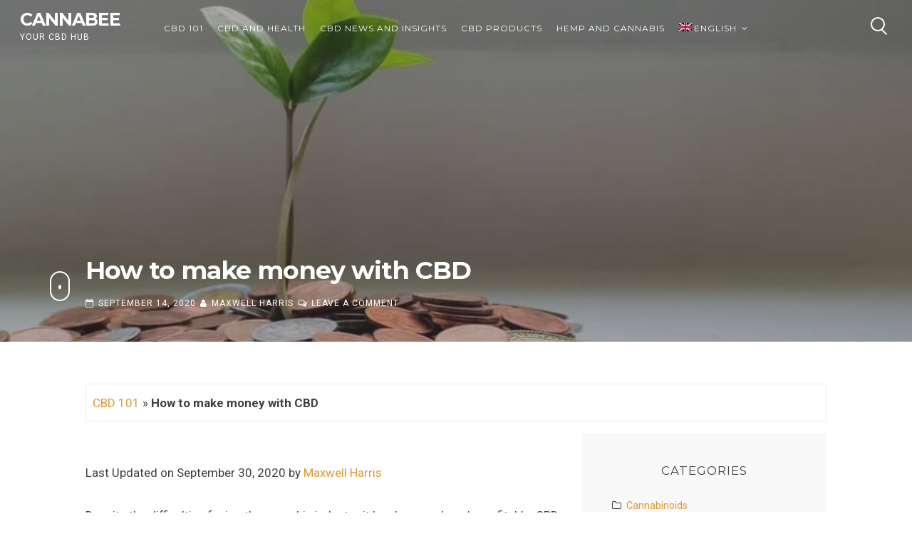

--- FILE ---
content_type: text/html; charset=UTF-8
request_url: https://cannabee.net/how-to-make-money-with-cbd/
body_size: 39576
content:
<!DOCTYPE html> <html lang="en-US"> <head><script>if(navigator.userAgent.match(/MSIE|Internet Explorer/i)||navigator.userAgent.match(/Trident\/7\..*?rv:11/i)){let e=document.location.href;if(!e.match(/[?&]nonitro/)){if(e.indexOf("?")==-1){if(e.indexOf("#")==-1){document.location.href=e+"?nonitro=1"}else{document.location.href=e.replace("#","?nonitro=1#")}}else{if(e.indexOf("#")==-1){document.location.href=e+"&nonitro=1"}else{document.location.href=e.replace("#","&nonitro=1#")}}}}</script><link rel="preconnect" href="https://www.googletagmanager.com" /><link rel="preconnect" href="https://cdn-bnnfo.nitrocdn.com" /><meta charset="UTF-8" /><meta name="viewport" content="width=device-width, initial-scale=1" /><meta name='robots' content='index, follow, max-image-preview:large, max-snippet:-1, max-video-preview:-1' /><title>How to make money with CBD - Cannabee</title><meta property="og:locale" content="en_US" /><meta property="og:type" content="article" /><meta property="og:title" content="How to make money with CBD - Cannabee" /><meta property="og:description" content="Despite the difficulties facing the cannabis industry, it has become hugely profitable. CBD oil has enjoyed particular mainstream success. People" /><meta property="og:url" content="https://cannabee.net/how-to-make-money-with-cbd/" /><meta property="og:site_name" content="Cannabee" /><meta property="article:publisher" content="https://www.facebook.com/cannabe.net/" /><meta property="article:published_time" content="2020-09-14T07:54:45+00:00" /><meta property="article:modified_time" content="2020-09-30T09:39:06+00:00" /><meta property="og:image" content="https://cannabee.net/wp-content/uploads/2020/09/photo-1579621970563-ebec7560ff3e.jpg" /><meta property="og:image:width" content="1024" /><meta property="og:image:height" content="683" /><meta property="og:image:type" content="image/jpeg" /><meta name="author" content="Maxwell Harris" /><meta name="twitter:card" content="summary_large_image" /><meta name="twitter:label1" content="Written by" /><meta name="twitter:data1" content="Maxwell Harris" /><meta name="twitter:label2" content="Est. reading time" /><meta name="twitter:data2" content="5 minutes" /><meta name="generator" content="WordPress 5.8.12" /><meta name="generator" content="WPML ver:4.5.8 stt:12,1,4,3,27,40,2,50;" /><meta name="viewport" content="width=device-width, initial-scale=1" /><meta name="ahrefs-site-verification" content="89eef8fca754947efa91e8fcf5f78c5a6353c30ec7b47d502aef0347ddf36f06" /><meta name="msapplication-TileImage" content="https://cannabee.net/wp-content/uploads/2020/04/newfav-removebg-preview.png" /><meta name="generator" content="NitroPack" /><script>var NPSH,NitroScrollHelper;NPSH=NitroScrollHelper=function(){let e=null;const o=window.sessionStorage.getItem("nitroScrollPos");function t(){let e=JSON.parse(window.sessionStorage.getItem("nitroScrollPos"))||{};if(typeof e!=="object"){e={}}e[document.URL]=window.scrollY;window.sessionStorage.setItem("nitroScrollPos",JSON.stringify(e))}window.addEventListener("scroll",function(){if(e!==null){clearTimeout(e)}e=setTimeout(t,200)},{passive:true});let r={};r.getScrollPos=()=>{if(!o){return 0}const e=JSON.parse(o);return e[document.URL]||0};r.isScrolled=()=>{return r.getScrollPos()>document.documentElement.clientHeight*.5};return r}();</script><script>(function(){var a=false;var e=document.documentElement.classList;var i=navigator.userAgent.toLowerCase();var n=["android","iphone","ipad"];var r=n.length;var o;var d=null;for(var t=0;t<r;t++){o=n[t];if(i.indexOf(o)>-1)d=o;if(e.contains(o)){a=true;e.remove(o)}}if(a&&d){e.add(d);if(d=="iphone"||d=="ipad"){e.add("ios")}}})();</script><script type="text/worker" id="nitro-web-worker">var preloadRequests=0;var remainingCount={};var baseURI="";self.onmessage=function(e){switch(e.data.cmd){case"RESOURCE_PRELOAD":var o=e.data.requestId;remainingCount[o]=0;e.data.resources.forEach(function(e){preload(e,function(o){return function(){console.log(o+" DONE: "+e);if(--remainingCount[o]==0){self.postMessage({cmd:"RESOURCE_PRELOAD",requestId:o})}}}(o));remainingCount[o]++});break;case"SET_BASEURI":baseURI=e.data.uri;break}};async function preload(e,o){if(typeof URL!=="undefined"&&baseURI){try{var a=new URL(e,baseURI);e=a.href}catch(e){console.log("Worker error: "+e.message)}}console.log("Preloading "+e);try{var n=new Request(e,{mode:"no-cors",redirect:"follow"});await fetch(n);o()}catch(a){console.log(a);var r=new XMLHttpRequest;r.responseType="blob";r.onload=o;r.onerror=o;r.open("GET",e,true);r.send()}}</script><script id="nprl">(()=>{if(window.NPRL!=undefined)return;(function(e){var t=e.prototype;t.after||(t.after=function(){var e,t=arguments,n=t.length,r=0,i=this,o=i.parentNode,a=Node,c=String,u=document;if(o!==null){while(r<n){(e=t[r])instanceof a?(i=i.nextSibling)!==null?o.insertBefore(e,i):o.appendChild(e):o.appendChild(u.createTextNode(c(e)));++r}}})})(Element);var e,t;e=t=function(){var t=false;var r=window.URL||window.webkitURL;var i=true;var o=true;var a=2;var c=null;var u=null;var d=true;var s=window.nitroGtmExcludes!=undefined;var l=s?JSON.parse(atob(window.nitroGtmExcludes)).map(e=>new RegExp(e)):[];var f;var m;var v=null;var p=null;var g=null;var h={touch:["touchmove","touchend"],default:["mousemove","click","keydown","wheel"]};var E=true;var y=[];var w=false;var b=[];var S=0;var N=0;var L=false;var T=0;var R=null;var O=false;var A=false;var C=false;var P=[];var I=[];var M=[];var k=[];var x=false;var _={};var j=new Map;var B="noModule"in HTMLScriptElement.prototype;var q=requestAnimationFrame||mozRequestAnimationFrame||webkitRequestAnimationFrame||msRequestAnimationFrame;const D="gtm.js?id=";function H(e,t){if(!_[e]){_[e]=[]}_[e].push(t)}function U(e,t){if(_[e]){var n=0,r=_[e];for(var n=0;n<r.length;n++){r[n].call(this,t)}}}function Y(){(function(e,t){var r=null;var i=function(e){r(e)};var o=null;var a={};var c=null;var u=null;var d=0;e.addEventListener(t,function(r){if(["load","DOMContentLoaded"].indexOf(t)!=-1){if(u){Q(function(){e.triggerNitroEvent(t)})}c=true}else if(t=="readystatechange"){d++;n.ogReadyState=d==1?"interactive":"complete";if(u&&u>=d){n.documentReadyState=n.ogReadyState;Q(function(){e.triggerNitroEvent(t)})}}});e.addEventListener(t+"Nitro",function(e){if(["load","DOMContentLoaded"].indexOf(t)!=-1){if(!c){e.preventDefault();e.stopImmediatePropagation()}else{}u=true}else if(t=="readystatechange"){u=n.documentReadyState=="interactive"?1:2;if(d<u){e.preventDefault();e.stopImmediatePropagation()}}});switch(t){case"load":o="onload";break;case"readystatechange":o="onreadystatechange";break;case"pageshow":o="onpageshow";break;default:o=null;break}if(o){Object.defineProperty(e,o,{get:function(){return r},set:function(n){if(typeof n!=="function"){r=null;e.removeEventListener(t+"Nitro",i)}else{if(!r){e.addEventListener(t+"Nitro",i)}r=n}}})}Object.defineProperty(e,"addEventListener"+t,{value:function(r){if(r!=t||!n.startedScriptLoading||document.currentScript&&document.currentScript.hasAttribute("nitro-exclude")){}else{arguments[0]+="Nitro"}e.ogAddEventListener.apply(e,arguments);a[arguments[1]]=arguments[0]}});Object.defineProperty(e,"removeEventListener"+t,{value:function(t){var n=a[arguments[1]];arguments[0]=n;e.ogRemoveEventListener.apply(e,arguments)}});Object.defineProperty(e,"triggerNitroEvent"+t,{value:function(t,n){n=n||e;var r=new Event(t+"Nitro",{bubbles:true});r.isNitroPack=true;Object.defineProperty(r,"type",{get:function(){return t},set:function(){}});Object.defineProperty(r,"target",{get:function(){return n},set:function(){}});e.dispatchEvent(r)}});if(typeof e.triggerNitroEvent==="undefined"){(function(){var t=e.addEventListener;var n=e.removeEventListener;Object.defineProperty(e,"ogAddEventListener",{value:t});Object.defineProperty(e,"ogRemoveEventListener",{value:n});Object.defineProperty(e,"addEventListener",{value:function(n){var r="addEventListener"+n;if(typeof e[r]!=="undefined"){e[r].apply(e,arguments)}else{t.apply(e,arguments)}},writable:true});Object.defineProperty(e,"removeEventListener",{value:function(t){var r="removeEventListener"+t;if(typeof e[r]!=="undefined"){e[r].apply(e,arguments)}else{n.apply(e,arguments)}}});Object.defineProperty(e,"triggerNitroEvent",{value:function(t,n){var r="triggerNitroEvent"+t;if(typeof e[r]!=="undefined"){e[r].apply(e,arguments)}}})})()}}).apply(null,arguments)}Y(window,"load");Y(window,"pageshow");Y(window,"DOMContentLoaded");Y(document,"DOMContentLoaded");Y(document,"readystatechange");try{var F=new Worker(r.createObjectURL(new Blob([document.getElementById("nitro-web-worker").textContent],{type:"text/javascript"})))}catch(e){var F=new Worker("data:text/javascript;base64,"+btoa(document.getElementById("nitro-web-worker").textContent))}F.onmessage=function(e){if(e.data.cmd=="RESOURCE_PRELOAD"){U(e.data.requestId,e)}};if(typeof document.baseURI!=="undefined"){F.postMessage({cmd:"SET_BASEURI",uri:document.baseURI})}var G=function(e){if(--S==0){Q(K)}};var W=function(e){e.target.removeEventListener("load",W);e.target.removeEventListener("error",W);e.target.removeEventListener("nitroTimeout",W);if(e.type!="nitroTimeout"){clearTimeout(e.target.nitroTimeout)}if(--N==0&&S==0){Q(J)}};var X=function(e){var t=e.textContent;try{var n=r.createObjectURL(new Blob([t.replace(/^(?:<!--)?(.*?)(?:-->)?$/gm,"$1")],{type:"text/javascript"}))}catch(e){var n="data:text/javascript;base64,"+btoa(t.replace(/^(?:<!--)?(.*?)(?:-->)?$/gm,"$1"))}return n};var K=function(){n.documentReadyState="interactive";document.triggerNitroEvent("readystatechange");document.triggerNitroEvent("DOMContentLoaded");if(window.pageYOffset||window.pageXOffset){window.dispatchEvent(new Event("scroll"))}A=true;Q(function(){if(N==0){Q(J)}Q($)})};var J=function(){if(!A||O)return;O=true;R.disconnect();en();n.documentReadyState="complete";document.triggerNitroEvent("readystatechange");window.triggerNitroEvent("load",document);window.triggerNitroEvent("pageshow",document);if(window.pageYOffset||window.pageXOffset||location.hash){let e=typeof history.scrollRestoration!=="undefined"&&history.scrollRestoration=="auto";if(e&&typeof NPSH!=="undefined"&&NPSH.getScrollPos()>0&&window.pageYOffset>document.documentElement.clientHeight*.5){window.scrollTo(0,NPSH.getScrollPos())}else if(location.hash){try{let e=document.querySelector(location.hash);if(e){e.scrollIntoView()}}catch(e){}}}var e=null;if(a==1){e=eo}else{e=eu}Q(e)};var Q=function(e){setTimeout(e,0)};var V=function(e){if(e.type=="touchend"||e.type=="click"){g=e}};var $=function(){if(d&&g){setTimeout(function(e){return function(){var t=function(e,t,n){var r=new Event(e,{bubbles:true,cancelable:true});if(e=="click"){r.clientX=t;r.clientY=n}else{r.touches=[{clientX:t,clientY:n}]}return r};var n;if(e.type=="touchend"){var r=e.changedTouches[0];n=document.elementFromPoint(r.clientX,r.clientY);n.dispatchEvent(t("touchstart"),r.clientX,r.clientY);n.dispatchEvent(t("touchend"),r.clientX,r.clientY);n.dispatchEvent(t("click"),r.clientX,r.clientY)}else if(e.type=="click"){n=document.elementFromPoint(e.clientX,e.clientY);n.dispatchEvent(t("click"),e.clientX,e.clientY)}}}(g),150);g=null}};var z=function(e){if(e.tagName=="SCRIPT"&&!e.hasAttribute("data-nitro-for-id")&&!e.hasAttribute("nitro-document-write")||e.tagName=="IMG"&&(e.hasAttribute("src")||e.hasAttribute("srcset"))||e.tagName=="IFRAME"&&e.hasAttribute("src")||e.tagName=="LINK"&&e.hasAttribute("href")&&e.hasAttribute("rel")&&e.getAttribute("rel")=="stylesheet"){if(e.tagName==="IFRAME"&&e.src.indexOf("about:blank")>-1){return}var t="";switch(e.tagName){case"LINK":t=e.href;break;case"IMG":if(k.indexOf(e)>-1)return;t=e.srcset||e.src;break;default:t=e.src;break}var n=e.getAttribute("type");if(!t&&e.tagName!=="SCRIPT")return;if((e.tagName=="IMG"||e.tagName=="LINK")&&(t.indexOf("data:")===0||t.indexOf("blob:")===0))return;if(e.tagName=="SCRIPT"&&n&&n!=="text/javascript"&&n!=="application/javascript"){if(n!=="module"||!B)return}if(e.tagName==="SCRIPT"){if(k.indexOf(e)>-1)return;if(e.noModule&&B){return}let t=null;if(document.currentScript){if(document.currentScript.src&&document.currentScript.src.indexOf(D)>-1){t=document.currentScript}if(document.currentScript.hasAttribute("data-nitro-gtm-id")){e.setAttribute("data-nitro-gtm-id",document.currentScript.getAttribute("data-nitro-gtm-id"))}}else if(window.nitroCurrentScript){if(window.nitroCurrentScript.src&&window.nitroCurrentScript.src.indexOf(D)>-1){t=window.nitroCurrentScript}}if(t&&s){let n=false;for(const t of l){n=e.src?t.test(e.src):t.test(e.textContent);if(n){break}}if(!n){e.type="text/googletagmanagerscript";let n=t.hasAttribute("data-nitro-gtm-id")?t.getAttribute("data-nitro-gtm-id"):t.id;if(!j.has(n)){j.set(n,[])}let r=j.get(n);r.push(e);return}}if(!e.src){if(e.textContent.length>0){e.textContent+="\n;if(document.currentScript.nitroTimeout) {clearTimeout(document.currentScript.nitroTimeout);}; setTimeout(function() { this.dispatchEvent(new Event('load')); }.bind(document.currentScript), 0);"}else{return}}else{}k.push(e)}if(!e.hasOwnProperty("nitroTimeout")){N++;e.addEventListener("load",W,true);e.addEventListener("error",W,true);e.addEventListener("nitroTimeout",W,true);e.nitroTimeout=setTimeout(function(){console.log("Resource timed out",e);e.dispatchEvent(new Event("nitroTimeout"))},5e3)}}};var Z=function(e){if(e.hasOwnProperty("nitroTimeout")&&e.nitroTimeout){clearTimeout(e.nitroTimeout);e.nitroTimeout=null;e.dispatchEvent(new Event("nitroTimeout"))}};document.documentElement.addEventListener("load",function(e){if(e.target.tagName=="SCRIPT"||e.target.tagName=="IMG"){k.push(e.target)}},true);document.documentElement.addEventListener("error",function(e){if(e.target.tagName=="SCRIPT"||e.target.tagName=="IMG"){k.push(e.target)}},true);var ee=["appendChild","replaceChild","insertBefore","prepend","append","before","after","replaceWith","insertAdjacentElement"];var et=function(){if(s){window._nitro_setTimeout=window.setTimeout;window.setTimeout=function(e,t,...n){let r=document.currentScript||window.nitroCurrentScript;if(!r||r.src&&r.src.indexOf(D)==-1){return window._nitro_setTimeout.call(window,e,t,...n)}return window._nitro_setTimeout.call(window,function(e,t){return function(...n){window.nitroCurrentScript=e;t(...n)}}(r,e),t,...n)}}ee.forEach(function(e){HTMLElement.prototype["og"+e]=HTMLElement.prototype[e];HTMLElement.prototype[e]=function(...t){if(this.parentNode||this===document.documentElement){switch(e){case"replaceChild":case"insertBefore":t.pop();break;case"insertAdjacentElement":t.shift();break}t.forEach(function(e){if(!e)return;if(e.tagName=="SCRIPT"){z(e)}else{if(e.children&&e.children.length>0){e.querySelectorAll("script").forEach(z)}}})}return this["og"+e].apply(this,arguments)}})};var en=function(){if(s&&typeof window._nitro_setTimeout==="function"){window.setTimeout=window._nitro_setTimeout}ee.forEach(function(e){HTMLElement.prototype[e]=HTMLElement.prototype["og"+e]})};var er=async function(){if(o){ef(f);ef(V);if(v){clearTimeout(v);v=null}}if(T===1){L=true;return}else if(T===0){T=-1}n.startedScriptLoading=true;Object.defineProperty(document,"readyState",{get:function(){return n.documentReadyState},set:function(){}});var e=document.documentElement;var t={attributes:true,attributeFilter:["src"],childList:true,subtree:true};R=new MutationObserver(function(e,t){e.forEach(function(e){if(e.type=="childList"&&e.addedNodes.length>0){e.addedNodes.forEach(function(e){if(!document.documentElement.contains(e)){return}if(e.tagName=="IMG"||e.tagName=="IFRAME"||e.tagName=="LINK"){z(e)}})}if(e.type=="childList"&&e.removedNodes.length>0){e.removedNodes.forEach(function(e){if(e.tagName=="IFRAME"||e.tagName=="LINK"){Z(e)}})}if(e.type=="attributes"){var t=e.target;if(!document.documentElement.contains(t)){return}if(t.tagName=="IFRAME"||t.tagName=="LINK"||t.tagName=="IMG"||t.tagName=="SCRIPT"){z(t)}}})});R.observe(e,t);if(!s){et()}await Promise.all(P);var r=b.shift();var i=null;var a=false;while(r){var c;var u=JSON.parse(atob(r.meta));var d=u.delay;if(r.type=="inline"){var l=document.getElementById(r.id);if(l){l.remove()}else{r=b.shift();continue}c=X(l);if(c===false){r=b.shift();continue}}else{c=r.src}if(!a&&r.type!="inline"&&(typeof u.attributes.async!="undefined"||typeof u.attributes.defer!="undefined")){if(i===null){i=r}else if(i===r){a=true}if(!a){b.push(r);r=b.shift();continue}}var m=document.createElement("script");m.src=c;m.setAttribute("data-nitro-for-id",r.id);for(var p in u.attributes){try{if(u.attributes[p]===false){m.setAttribute(p,"")}else{m.setAttribute(p,u.attributes[p])}}catch(e){console.log("Error while setting script attribute",m,e)}}m.async=false;if(u.canonicalLink!=""&&Object.getOwnPropertyDescriptor(m,"src")?.configurable!==false){(e=>{Object.defineProperty(m,"src",{get:function(){return e.canonicalLink},set:function(){}})})(u)}if(d){setTimeout((function(e,t){var n=document.querySelector("[data-nitro-marker-id='"+t+"']");if(n){n.after(e)}else{document.head.appendChild(e)}}).bind(null,m,r.id),d)}else{m.addEventListener("load",G);m.addEventListener("error",G);if(!m.noModule||!B){S++}var g=document.querySelector("[data-nitro-marker-id='"+r.id+"']");if(g){Q(function(e,t){return function(){e.after(t)}}(g,m))}else{Q(function(e){return function(){document.head.appendChild(e)}}(m))}}r=b.shift()}};var ei=function(){var e=document.getElementById("nitro-deferred-styles");var t=document.createElement("div");t.innerHTML=e.textContent;return t};var eo=async function(e){isPreload=e&&e.type=="NitroPreload";if(!isPreload){T=-1;E=false;if(o){ef(f);ef(V);if(v){clearTimeout(v);v=null}}}if(w===false){var t=ei();let e=t.querySelectorAll('style,link[rel="stylesheet"]');w=e.length;if(w){let e=document.getElementById("nitro-deferred-styles-marker");e.replaceWith.apply(e,t.childNodes)}else if(isPreload){Q(ed)}else{es()}}else if(w===0&&!isPreload){es()}};var ea=function(){var e=ei();var t=e.childNodes;var n;var r=[];for(var i=0;i<t.length;i++){n=t[i];if(n.href){r.push(n.href)}}var o="css-preload";H(o,function(e){eo(new Event("NitroPreload"))});if(r.length){F.postMessage({cmd:"RESOURCE_PRELOAD",resources:r,requestId:o})}else{Q(function(){U(o)})}};var ec=function(){if(T===-1)return;T=1;var e=[];var t,n;for(var r=0;r<b.length;r++){t=b[r];if(t.type!="inline"){if(t.src){n=JSON.parse(atob(t.meta));if(n.delay)continue;if(n.attributes.type&&n.attributes.type=="module"&&!B)continue;e.push(t.src)}}}if(e.length){var i="js-preload";H(i,function(e){T=2;if(L){Q(er)}});F.postMessage({cmd:"RESOURCE_PRELOAD",resources:e,requestId:i})}};var eu=function(){while(I.length){style=I.shift();if(style.hasAttribute("nitropack-onload")){style.setAttribute("onload",style.getAttribute("nitropack-onload"));Q(function(e){return function(){e.dispatchEvent(new Event("load"))}}(style))}}while(M.length){style=M.shift();if(style.hasAttribute("nitropack-onerror")){style.setAttribute("onerror",style.getAttribute("nitropack-onerror"));Q(function(e){return function(){e.dispatchEvent(new Event("error"))}}(style))}}};var ed=function(){if(!x){if(i){Q(function(){var e=document.getElementById("nitro-critical-css");if(e){e.remove()}})}x=true;onStylesLoadEvent=new Event("NitroStylesLoaded");onStylesLoadEvent.isNitroPack=true;window.dispatchEvent(onStylesLoadEvent)}};var es=function(){if(a==2){Q(er)}else{eu()}};var el=function(e){m.forEach(function(t){document.addEventListener(t,e,true)})};var ef=function(e){m.forEach(function(t){document.removeEventListener(t,e,true)})};if(s){et()}return{setAutoRemoveCriticalCss:function(e){i=e},registerScript:function(e,t,n){b.push({type:"remote",src:e,id:t,meta:n})},registerInlineScript:function(e,t){b.push({type:"inline",id:e,meta:t})},registerStyle:function(e,t,n){y.push({href:e,rel:t,media:n})},onLoadStyle:function(e){I.push(e);if(w!==false&&--w==0){Q(ed);if(E){E=false}else{es()}}},onErrorStyle:function(e){M.push(e);if(w!==false&&--w==0){Q(ed);if(E){E=false}else{es()}}},loadJs:function(e,t){if(!e.src){var n=X(e);if(n!==false){e.src=n;e.textContent=""}}if(t){Q(function(e,t){return function(){e.after(t)}}(t,e))}else{Q(function(e){return function(){document.head.appendChild(e)}}(e))}},loadQueuedResources:async function(){window.dispatchEvent(new Event("NitroBootStart"));if(p){clearTimeout(p);p=null}window.removeEventListener("load",e.loadQueuedResources);f=a==1?er:eo;if(!o||g){Q(f)}else{if(navigator.userAgent.indexOf(" Edge/")==-1){ea();H("css-preload",ec)}el(f);if(u){if(c){v=setTimeout(f,c)}}else{}}},fontPreload:function(e){var t="critical-fonts";H(t,function(e){document.getElementById("nitro-critical-fonts").type="text/css"});F.postMessage({cmd:"RESOURCE_PRELOAD",resources:e,requestId:t})},boot:function(){if(t)return;t=true;C=typeof NPSH!=="undefined"&&NPSH.isScrolled();let n=document.prerendering;if(location.hash||C||n){o=false}m=h.default.concat(h.touch);p=setTimeout(e.loadQueuedResources,1500);el(V);if(C){e.loadQueuedResources()}else{window.addEventListener("load",e.loadQueuedResources)}},addPrerequisite:function(e){P.push(e)},getTagManagerNodes:function(e){if(!e)return j;return j.get(e)??[]}}}();var n,r;n=r=function(){var t=document.write;return{documentWrite:function(n,r){if(n&&n.hasAttribute("nitro-exclude")){return t.call(document,r)}var i=null;if(n.documentWriteContainer){i=n.documentWriteContainer}else{i=document.createElement("span");n.documentWriteContainer=i}var o=null;if(n){if(n.hasAttribute("data-nitro-for-id")){o=document.querySelector('template[data-nitro-marker-id="'+n.getAttribute("data-nitro-for-id")+'"]')}else{o=n}}i.innerHTML+=r;i.querySelectorAll("script").forEach(function(e){e.setAttribute("nitro-document-write","")});if(!i.parentNode){if(o){o.parentNode.insertBefore(i,o)}else{document.body.appendChild(i)}}var a=document.createElement("span");a.innerHTML=r;var c=a.querySelectorAll("script");if(c.length){c.forEach(function(t){var n=t.getAttributeNames();var r=document.createElement("script");n.forEach(function(e){r.setAttribute(e,t.getAttribute(e))});r.async=false;if(!t.src&&t.textContent){r.textContent=t.textContent}e.loadJs(r,o)})}},TrustLogo:function(e,t){var n=document.getElementById(e);var r=document.createElement("img");r.src=t;n.parentNode.insertBefore(r,n)},documentReadyState:"loading",ogReadyState:document.readyState,startedScriptLoading:false,loadScriptDelayed:function(e,t){setTimeout(function(){var t=document.createElement("script");t.src=e;document.head.appendChild(t)},t)}}}();document.write=function(e){n.documentWrite(document.currentScript,e)};document.writeln=function(e){n.documentWrite(document.currentScript,e+"\n")};window.NPRL=e;window.NitroResourceLoader=t;window.NPh=n;window.NitroPackHelper=r})();</script><template id="nitro-deferred-styles-marker"></template><style id="nitro-fonts">@font-face{font-family:"FontAwesome";src:url("https://cdn-bnnfo.nitrocdn.com/UlBjCwZRbHKxoTDtyeUMHQqEWrtQPFLU/assets/static/source/rev-936d318/wp-content/plugins/elementor/assets/lib/font-awesome/fonts/3e6eb37f30ca47e1f854d23f3eb21bc6.fontawesome-webfont.eot");src:url("https://cdn-bnnfo.nitrocdn.com/UlBjCwZRbHKxoTDtyeUMHQqEWrtQPFLU/assets/static/source/rev-936d318/wp-content/plugins/elementor/assets/lib/font-awesome/fonts/3e6eb37f30ca47e1f854d23f3eb21bc6.fontawesome-webfont.woff2") format("woff2");font-weight:normal;font-style:normal;font-display:swap}@font-face{font-family:"Montserrat";font-style:normal;font-weight:400;font-display:swap;src:url("https://fonts.gstatic.com/s/montserrat/v30/JTUSjIg1_i6t8kCHKm459WRhyyTh89ZNpQ.woff2") format("woff2");unicode-range:U+0460-052F,U+1C80-1C8A,U+20B4,U+2DE0-2DFF,U+A640-A69F,U+FE2E-FE2F}@font-face{font-family:"Montserrat";font-style:normal;font-weight:400;font-display:swap;src:url("https://fonts.gstatic.com/s/montserrat/v30/JTUSjIg1_i6t8kCHKm459W1hyyTh89ZNpQ.woff2") format("woff2");unicode-range:U+0301,U+0400-045F,U+0490-0491,U+04B0-04B1,U+2116}@font-face{font-family:"Montserrat";font-style:normal;font-weight:400;font-display:swap;src:url("https://fonts.gstatic.com/s/montserrat/v30/JTUSjIg1_i6t8kCHKm459WZhyyTh89ZNpQ.woff2") format("woff2");unicode-range:U+0102-0103,U+0110-0111,U+0128-0129,U+0168-0169,U+01A0-01A1,U+01AF-01B0,U+0300-0301,U+0303-0304,U+0308-0309,U+0323,U+0329,U+1EA0-1EF9,U+20AB}@font-face{font-family:"Montserrat";font-style:normal;font-weight:400;font-display:swap;src:url("https://fonts.gstatic.com/s/montserrat/v30/JTUSjIg1_i6t8kCHKm459WdhyyTh89ZNpQ.woff2") format("woff2");unicode-range:U+0100-02BA,U+02BD-02C5,U+02C7-02CC,U+02CE-02D7,U+02DD-02FF,U+0304,U+0308,U+0329,U+1D00-1DBF,U+1E00-1E9F,U+1EF2-1EFF,U+2020,U+20A0-20AB,U+20AD-20C0,U+2113,U+2C60-2C7F,U+A720-A7FF}@font-face{font-family:"Montserrat";font-style:normal;font-weight:400;font-display:swap;src:url("https://fonts.gstatic.com/s/montserrat/v30/JTUSjIg1_i6t8kCHKm459WlhyyTh89Y.woff2") format("woff2");unicode-range:U+0000-00FF,U+0131,U+0152-0153,U+02BB-02BC,U+02C6,U+02DA,U+02DC,U+0304,U+0308,U+0329,U+2000-206F,U+20AC,U+2122,U+2191,U+2193,U+2212,U+2215,U+FEFF,U+FFFD}@font-face{font-family:"Montserrat";font-style:normal;font-weight:700;font-display:swap;src:url("https://fonts.gstatic.com/s/montserrat/v30/JTUSjIg1_i6t8kCHKm459WRhyyTh89ZNpQ.woff2") format("woff2");unicode-range:U+0460-052F,U+1C80-1C8A,U+20B4,U+2DE0-2DFF,U+A640-A69F,U+FE2E-FE2F}@font-face{font-family:"Montserrat";font-style:normal;font-weight:700;font-display:swap;src:url("https://fonts.gstatic.com/s/montserrat/v30/JTUSjIg1_i6t8kCHKm459W1hyyTh89ZNpQ.woff2") format("woff2");unicode-range:U+0301,U+0400-045F,U+0490-0491,U+04B0-04B1,U+2116}@font-face{font-family:"Montserrat";font-style:normal;font-weight:700;font-display:swap;src:url("https://fonts.gstatic.com/s/montserrat/v30/JTUSjIg1_i6t8kCHKm459WZhyyTh89ZNpQ.woff2") format("woff2");unicode-range:U+0102-0103,U+0110-0111,U+0128-0129,U+0168-0169,U+01A0-01A1,U+01AF-01B0,U+0300-0301,U+0303-0304,U+0308-0309,U+0323,U+0329,U+1EA0-1EF9,U+20AB}@font-face{font-family:"Montserrat";font-style:normal;font-weight:700;font-display:swap;src:url("https://fonts.gstatic.com/s/montserrat/v30/JTUSjIg1_i6t8kCHKm459WdhyyTh89ZNpQ.woff2") format("woff2");unicode-range:U+0100-02BA,U+02BD-02C5,U+02C7-02CC,U+02CE-02D7,U+02DD-02FF,U+0304,U+0308,U+0329,U+1D00-1DBF,U+1E00-1E9F,U+1EF2-1EFF,U+2020,U+20A0-20AB,U+20AD-20C0,U+2113,U+2C60-2C7F,U+A720-A7FF}@font-face{font-family:"Montserrat";font-style:normal;font-weight:700;font-display:swap;src:url("https://fonts.gstatic.com/s/montserrat/v30/JTUSjIg1_i6t8kCHKm459WlhyyTh89Y.woff2") format("woff2");unicode-range:U+0000-00FF,U+0131,U+0152-0153,U+02BB-02BC,U+02C6,U+02DA,U+02DC,U+0304,U+0308,U+0329,U+2000-206F,U+20AC,U+2122,U+2191,U+2193,U+2212,U+2215,U+FEFF,U+FFFD}@font-face{font-family:"Roboto";font-style:normal;font-weight:400;font-stretch:100%;font-display:swap;src:url("https://fonts.gstatic.com/s/roboto/v48/KFO7CnqEu92Fr1ME7kSn66aGLdTylUAMa3GUBHMdazTgWw.woff2") format("woff2");unicode-range:U+0460-052F,U+1C80-1C8A,U+20B4,U+2DE0-2DFF,U+A640-A69F,U+FE2E-FE2F}@font-face{font-family:"Roboto";font-style:normal;font-weight:400;font-stretch:100%;font-display:swap;src:url("https://fonts.gstatic.com/s/roboto/v48/KFO7CnqEu92Fr1ME7kSn66aGLdTylUAMa3iUBHMdazTgWw.woff2") format("woff2");unicode-range:U+0301,U+0400-045F,U+0490-0491,U+04B0-04B1,U+2116}@font-face{font-family:"Roboto";font-style:normal;font-weight:400;font-stretch:100%;font-display:swap;src:url("https://fonts.gstatic.com/s/roboto/v48/KFO7CnqEu92Fr1ME7kSn66aGLdTylUAMa3CUBHMdazTgWw.woff2") format("woff2");unicode-range:U+1F00-1FFF}@font-face{font-family:"Roboto";font-style:normal;font-weight:400;font-stretch:100%;font-display:swap;src:url("https://fonts.gstatic.com/s/roboto/v48/KFO7CnqEu92Fr1ME7kSn66aGLdTylUAMa3-UBHMdazTgWw.woff2") format("woff2");unicode-range:U+0370-0377,U+037A-037F,U+0384-038A,U+038C,U+038E-03A1,U+03A3-03FF}@font-face{font-family:"Roboto";font-style:normal;font-weight:400;font-stretch:100%;font-display:swap;src:url("https://fonts.gstatic.com/s/roboto/v48/KFO7CnqEu92Fr1ME7kSn66aGLdTylUAMawCUBHMdazTgWw.woff2") format("woff2");unicode-range:U+0302-0303,U+0305,U+0307-0308,U+0310,U+0312,U+0315,U+031A,U+0326-0327,U+032C,U+032F-0330,U+0332-0333,U+0338,U+033A,U+0346,U+034D,U+0391-03A1,U+03A3-03A9,U+03B1-03C9,U+03D1,U+03D5-03D6,U+03F0-03F1,U+03F4-03F5,U+2016-2017,U+2034-2038,U+203C,U+2040,U+2043,U+2047,U+2050,U+2057,U+205F,U+2070-2071,U+2074-208E,U+2090-209C,U+20D0-20DC,U+20E1,U+20E5-20EF,U+2100-2112,U+2114-2115,U+2117-2121,U+2123-214F,U+2190,U+2192,U+2194-21AE,U+21B0-21E5,U+21F1-21F2,U+21F4-2211,U+2213-2214,U+2216-22FF,U+2308-230B,U+2310,U+2319,U+231C-2321,U+2336-237A,U+237C,U+2395,U+239B-23B7,U+23D0,U+23DC-23E1,U+2474-2475,U+25AF,U+25B3,U+25B7,U+25BD,U+25C1,U+25CA,U+25CC,U+25FB,U+266D-266F,U+27C0-27FF,U+2900-2AFF,U+2B0E-2B11,U+2B30-2B4C,U+2BFE,U+3030,U+FF5B,U+FF5D,U+1D400-1D7FF,U+1EE00-1EEFF}@font-face{font-family:"Roboto";font-style:normal;font-weight:400;font-stretch:100%;font-display:swap;src:url("https://fonts.gstatic.com/s/roboto/v48/KFO7CnqEu92Fr1ME7kSn66aGLdTylUAMaxKUBHMdazTgWw.woff2") format("woff2");unicode-range:U+0001-000C,U+000E-001F,U+007F-009F,U+20DD-20E0,U+20E2-20E4,U+2150-218F,U+2190,U+2192,U+2194-2199,U+21AF,U+21E6-21F0,U+21F3,U+2218-2219,U+2299,U+22C4-22C6,U+2300-243F,U+2440-244A,U+2460-24FF,U+25A0-27BF,U+2800-28FF,U+2921-2922,U+2981,U+29BF,U+29EB,U+2B00-2BFF,U+4DC0-4DFF,U+FFF9-FFFB,U+10140-1018E,U+10190-1019C,U+101A0,U+101D0-101FD,U+102E0-102FB,U+10E60-10E7E,U+1D2C0-1D2D3,U+1D2E0-1D37F,U+1F000-1F0FF,U+1F100-1F1AD,U+1F1E6-1F1FF,U+1F30D-1F30F,U+1F315,U+1F31C,U+1F31E,U+1F320-1F32C,U+1F336,U+1F378,U+1F37D,U+1F382,U+1F393-1F39F,U+1F3A7-1F3A8,U+1F3AC-1F3AF,U+1F3C2,U+1F3C4-1F3C6,U+1F3CA-1F3CE,U+1F3D4-1F3E0,U+1F3ED,U+1F3F1-1F3F3,U+1F3F5-1F3F7,U+1F408,U+1F415,U+1F41F,U+1F426,U+1F43F,U+1F441-1F442,U+1F444,U+1F446-1F449,U+1F44C-1F44E,U+1F453,U+1F46A,U+1F47D,U+1F4A3,U+1F4B0,U+1F4B3,U+1F4B9,U+1F4BB,U+1F4BF,U+1F4C8-1F4CB,U+1F4D6,U+1F4DA,U+1F4DF,U+1F4E3-1F4E6,U+1F4EA-1F4ED,U+1F4F7,U+1F4F9-1F4FB,U+1F4FD-1F4FE,U+1F503,U+1F507-1F50B,U+1F50D,U+1F512-1F513,U+1F53E-1F54A,U+1F54F-1F5FA,U+1F610,U+1F650-1F67F,U+1F687,U+1F68D,U+1F691,U+1F694,U+1F698,U+1F6AD,U+1F6B2,U+1F6B9-1F6BA,U+1F6BC,U+1F6C6-1F6CF,U+1F6D3-1F6D7,U+1F6E0-1F6EA,U+1F6F0-1F6F3,U+1F6F7-1F6FC,U+1F700-1F7FF,U+1F800-1F80B,U+1F810-1F847,U+1F850-1F859,U+1F860-1F887,U+1F890-1F8AD,U+1F8B0-1F8BB,U+1F8C0-1F8C1,U+1F900-1F90B,U+1F93B,U+1F946,U+1F984,U+1F996,U+1F9E9,U+1FA00-1FA6F,U+1FA70-1FA7C,U+1FA80-1FA89,U+1FA8F-1FAC6,U+1FACE-1FADC,U+1FADF-1FAE9,U+1FAF0-1FAF8,U+1FB00-1FBFF}@font-face{font-family:"Roboto";font-style:normal;font-weight:400;font-stretch:100%;font-display:swap;src:url("https://fonts.gstatic.com/s/roboto/v48/KFO7CnqEu92Fr1ME7kSn66aGLdTylUAMa3OUBHMdazTgWw.woff2") format("woff2");unicode-range:U+0102-0103,U+0110-0111,U+0128-0129,U+0168-0169,U+01A0-01A1,U+01AF-01B0,U+0300-0301,U+0303-0304,U+0308-0309,U+0323,U+0329,U+1EA0-1EF9,U+20AB}@font-face{font-family:"Roboto";font-style:normal;font-weight:400;font-stretch:100%;font-display:swap;src:url("https://fonts.gstatic.com/s/roboto/v48/KFO7CnqEu92Fr1ME7kSn66aGLdTylUAMa3KUBHMdazTgWw.woff2") format("woff2");unicode-range:U+0100-02BA,U+02BD-02C5,U+02C7-02CC,U+02CE-02D7,U+02DD-02FF,U+0304,U+0308,U+0329,U+1D00-1DBF,U+1E00-1E9F,U+1EF2-1EFF,U+2020,U+20A0-20AB,U+20AD-20C0,U+2113,U+2C60-2C7F,U+A720-A7FF}@font-face{font-family:"Roboto";font-style:normal;font-weight:400;font-stretch:100%;font-display:swap;src:url("https://fonts.gstatic.com/s/roboto/v48/KFO7CnqEu92Fr1ME7kSn66aGLdTylUAMa3yUBHMdazQ.woff2") format("woff2");unicode-range:U+0000-00FF,U+0131,U+0152-0153,U+02BB-02BC,U+02C6,U+02DA,U+02DC,U+0304,U+0308,U+0329,U+2000-206F,U+20AC,U+2122,U+2191,U+2193,U+2212,U+2215,U+FEFF,U+FFFD}@font-face{font-family:"Roboto";font-style:normal;font-weight:700;font-stretch:100%;font-display:swap;src:url("https://fonts.gstatic.com/s/roboto/v48/KFO7CnqEu92Fr1ME7kSn66aGLdTylUAMa3GUBHMdazTgWw.woff2") format("woff2");unicode-range:U+0460-052F,U+1C80-1C8A,U+20B4,U+2DE0-2DFF,U+A640-A69F,U+FE2E-FE2F}@font-face{font-family:"Roboto";font-style:normal;font-weight:700;font-stretch:100%;font-display:swap;src:url("https://fonts.gstatic.com/s/roboto/v48/KFO7CnqEu92Fr1ME7kSn66aGLdTylUAMa3iUBHMdazTgWw.woff2") format("woff2");unicode-range:U+0301,U+0400-045F,U+0490-0491,U+04B0-04B1,U+2116}@font-face{font-family:"Roboto";font-style:normal;font-weight:700;font-stretch:100%;font-display:swap;src:url("https://fonts.gstatic.com/s/roboto/v48/KFO7CnqEu92Fr1ME7kSn66aGLdTylUAMa3CUBHMdazTgWw.woff2") format("woff2");unicode-range:U+1F00-1FFF}@font-face{font-family:"Roboto";font-style:normal;font-weight:700;font-stretch:100%;font-display:swap;src:url("https://fonts.gstatic.com/s/roboto/v48/KFO7CnqEu92Fr1ME7kSn66aGLdTylUAMa3-UBHMdazTgWw.woff2") format("woff2");unicode-range:U+0370-0377,U+037A-037F,U+0384-038A,U+038C,U+038E-03A1,U+03A3-03FF}@font-face{font-family:"Roboto";font-style:normal;font-weight:700;font-stretch:100%;font-display:swap;src:url("https://fonts.gstatic.com/s/roboto/v48/KFO7CnqEu92Fr1ME7kSn66aGLdTylUAMawCUBHMdazTgWw.woff2") format("woff2");unicode-range:U+0302-0303,U+0305,U+0307-0308,U+0310,U+0312,U+0315,U+031A,U+0326-0327,U+032C,U+032F-0330,U+0332-0333,U+0338,U+033A,U+0346,U+034D,U+0391-03A1,U+03A3-03A9,U+03B1-03C9,U+03D1,U+03D5-03D6,U+03F0-03F1,U+03F4-03F5,U+2016-2017,U+2034-2038,U+203C,U+2040,U+2043,U+2047,U+2050,U+2057,U+205F,U+2070-2071,U+2074-208E,U+2090-209C,U+20D0-20DC,U+20E1,U+20E5-20EF,U+2100-2112,U+2114-2115,U+2117-2121,U+2123-214F,U+2190,U+2192,U+2194-21AE,U+21B0-21E5,U+21F1-21F2,U+21F4-2211,U+2213-2214,U+2216-22FF,U+2308-230B,U+2310,U+2319,U+231C-2321,U+2336-237A,U+237C,U+2395,U+239B-23B7,U+23D0,U+23DC-23E1,U+2474-2475,U+25AF,U+25B3,U+25B7,U+25BD,U+25C1,U+25CA,U+25CC,U+25FB,U+266D-266F,U+27C0-27FF,U+2900-2AFF,U+2B0E-2B11,U+2B30-2B4C,U+2BFE,U+3030,U+FF5B,U+FF5D,U+1D400-1D7FF,U+1EE00-1EEFF}@font-face{font-family:"Roboto";font-style:normal;font-weight:700;font-stretch:100%;font-display:swap;src:url("https://fonts.gstatic.com/s/roboto/v48/KFO7CnqEu92Fr1ME7kSn66aGLdTylUAMaxKUBHMdazTgWw.woff2") format("woff2");unicode-range:U+0001-000C,U+000E-001F,U+007F-009F,U+20DD-20E0,U+20E2-20E4,U+2150-218F,U+2190,U+2192,U+2194-2199,U+21AF,U+21E6-21F0,U+21F3,U+2218-2219,U+2299,U+22C4-22C6,U+2300-243F,U+2440-244A,U+2460-24FF,U+25A0-27BF,U+2800-28FF,U+2921-2922,U+2981,U+29BF,U+29EB,U+2B00-2BFF,U+4DC0-4DFF,U+FFF9-FFFB,U+10140-1018E,U+10190-1019C,U+101A0,U+101D0-101FD,U+102E0-102FB,U+10E60-10E7E,U+1D2C0-1D2D3,U+1D2E0-1D37F,U+1F000-1F0FF,U+1F100-1F1AD,U+1F1E6-1F1FF,U+1F30D-1F30F,U+1F315,U+1F31C,U+1F31E,U+1F320-1F32C,U+1F336,U+1F378,U+1F37D,U+1F382,U+1F393-1F39F,U+1F3A7-1F3A8,U+1F3AC-1F3AF,U+1F3C2,U+1F3C4-1F3C6,U+1F3CA-1F3CE,U+1F3D4-1F3E0,U+1F3ED,U+1F3F1-1F3F3,U+1F3F5-1F3F7,U+1F408,U+1F415,U+1F41F,U+1F426,U+1F43F,U+1F441-1F442,U+1F444,U+1F446-1F449,U+1F44C-1F44E,U+1F453,U+1F46A,U+1F47D,U+1F4A3,U+1F4B0,U+1F4B3,U+1F4B9,U+1F4BB,U+1F4BF,U+1F4C8-1F4CB,U+1F4D6,U+1F4DA,U+1F4DF,U+1F4E3-1F4E6,U+1F4EA-1F4ED,U+1F4F7,U+1F4F9-1F4FB,U+1F4FD-1F4FE,U+1F503,U+1F507-1F50B,U+1F50D,U+1F512-1F513,U+1F53E-1F54A,U+1F54F-1F5FA,U+1F610,U+1F650-1F67F,U+1F687,U+1F68D,U+1F691,U+1F694,U+1F698,U+1F6AD,U+1F6B2,U+1F6B9-1F6BA,U+1F6BC,U+1F6C6-1F6CF,U+1F6D3-1F6D7,U+1F6E0-1F6EA,U+1F6F0-1F6F3,U+1F6F7-1F6FC,U+1F700-1F7FF,U+1F800-1F80B,U+1F810-1F847,U+1F850-1F859,U+1F860-1F887,U+1F890-1F8AD,U+1F8B0-1F8BB,U+1F8C0-1F8C1,U+1F900-1F90B,U+1F93B,U+1F946,U+1F984,U+1F996,U+1F9E9,U+1FA00-1FA6F,U+1FA70-1FA7C,U+1FA80-1FA89,U+1FA8F-1FAC6,U+1FACE-1FADC,U+1FADF-1FAE9,U+1FAF0-1FAF8,U+1FB00-1FBFF}@font-face{font-family:"Roboto";font-style:normal;font-weight:700;font-stretch:100%;font-display:swap;src:url("https://fonts.gstatic.com/s/roboto/v48/KFO7CnqEu92Fr1ME7kSn66aGLdTylUAMa3OUBHMdazTgWw.woff2") format("woff2");unicode-range:U+0102-0103,U+0110-0111,U+0128-0129,U+0168-0169,U+01A0-01A1,U+01AF-01B0,U+0300-0301,U+0303-0304,U+0308-0309,U+0323,U+0329,U+1EA0-1EF9,U+20AB}@font-face{font-family:"Roboto";font-style:normal;font-weight:700;font-stretch:100%;font-display:swap;src:url("https://fonts.gstatic.com/s/roboto/v48/KFO7CnqEu92Fr1ME7kSn66aGLdTylUAMa3KUBHMdazTgWw.woff2") format("woff2");unicode-range:U+0100-02BA,U+02BD-02C5,U+02C7-02CC,U+02CE-02D7,U+02DD-02FF,U+0304,U+0308,U+0329,U+1D00-1DBF,U+1E00-1E9F,U+1EF2-1EFF,U+2020,U+20A0-20AB,U+20AD-20C0,U+2113,U+2C60-2C7F,U+A720-A7FF}@font-face{font-family:"Roboto";font-style:normal;font-weight:700;font-stretch:100%;font-display:swap;src:url("https://fonts.gstatic.com/s/roboto/v48/KFO7CnqEu92Fr1ME7kSn66aGLdTylUAMa3yUBHMdazQ.woff2") format("woff2");unicode-range:U+0000-00FF,U+0131,U+0152-0153,U+02BB-02BC,U+02C6,U+02DA,U+02DC,U+0304,U+0308,U+0329,U+2000-206F,U+20AC,U+2122,U+2191,U+2193,U+2212,U+2215,U+FEFF,U+FFFD}@font-face{font-family:"Material Icons Outlined";font-style:normal;font-weight:400;src:url("https://fonts.gstatic.com/s/materialiconsoutlined/v44/gok-H7zzDkdnRel8-DQ6KAXJ69wP1tGnf4ZGhUcel5euIg.woff2") format("woff2");font-display:swap}</style><style type="text/css" id="nitro-critical-css">@charset "UTF-8";.screen-reader-text{border:0;clip:rect(1px,1px,1px,1px);-webkit-clip-path:inset(50%);clip-path:inset(50%);height:1px;margin:-1px;overflow:hidden;padding:0;position:absolute;width:1px;word-wrap:normal !important}.wpml-ls-menu-item .wpml-ls-flag{display:inline;vertical-align:baseline}.wpml-ls-menu-item .wpml-ls-flag+span{margin-left:.3em}html{font-family:sans-serif;-webkit-text-size-adjust:100%;-ms-text-size-adjust:100%}body{margin:0;overflow-x:hidden}article,aside,header,main,nav,section{display:block}template{display:none}a{background-color:transparent}strong{font-weight:bold}h1{font-size:2em;margin:.67em 0}img{border:0}button,input{color:inherit;font:inherit;margin:0}button{overflow:visible}button{text-transform:none}button,input[type="submit"]{-webkit-appearance:button}button::-moz-focus-inner,input::-moz-focus-inner{border:0;padding:0}input{line-height:normal}input[type="search"]::-webkit-search-cancel-button,input[type="search"]::-webkit-search-decoration{-webkit-appearance:none}body,button,input{color:#404040;font-family:"Roboto",sans-serif;font-size:14px;line-height:2;text-rendering:optimizeLegibility;-webkit-font-smoothing:antialiased;-ms-word-wrap:break-word;word-wrap:break-word}h1,h2,h3{clear:both}h1,h2,h3,p.site-title,.main-navigation{font-family:"Montserrat",sans-serif;font-weight:bold}p{margin-bottom:1.5em}i{font-style:italic}html{box-sizing:border-box}*,*:before,*:after{box-sizing:inherit}body{background:#fff}ul{margin:0 0 1.5em 3em}ul{list-style:disc}li>ul{margin-bottom:0;margin-left:1.5em}img{height:auto;max-width:100%}.spaceLeft{margin-left:.5em}.spaceRight{margin-right:.5em}.spaceLeftRight{margin:0 .5em}button,input[type="submit"]{border:none;border-radius:3px;background:#7dc771;color:#fff;font-size:12px;font-size:.75rem;line-height:1;padding:10px 15px;text-transform:uppercase;letter-spacing:1px;font-weight:700;border-top:3px solid transparent;border-bottom:3px solid rgba(64,64,64,.1)}input[type="search"]{color:#404040;border-style:solid;border-width:1px;border-color:#eaeaea;background:#fff;border-radius:3px;padding:8px;outline:none}a,a:visited{text-decoration:none;color:#7dc771}.main-navigation a,.miseBigText header.entry-header a,.site-branding .site-title a{color:#fff}.main-navigation{display:block}.main-navigation ul{display:none;list-style:none;margin:0;padding-left:0}.main-navigation li{display:inline-block;position:relative;font-weight:400;text-transform:uppercase;font-size:12px;letter-spacing:1px}.main-navigation a{display:block;text-decoration:none;padding:.5em}.main-navigation>div>ul>li>a{border:2px solid transparent;border-radius:3px}.main-navigation li a:not(:last-child):after{content:"";font-family:FontAwesome;margin:0 0 0 7px;line-height:1}.main-navigation ul ul{float:left;position:absolute;top:100%;left:auto;z-index:99999;visibility:hidden;opacity:0;-webkit-transform:translate3d(0,20px,0);transform:translate3d(0,20px,0)}.main-navigation>div>ul>li>ul.sub-menu{padding-top:11px}.main-navigation ul ul a{width:220px;text-transform:none;padding:.8em;background:#404040;text-align:left;border-color:rgba(0,0,0,.1);border-bottom-width:1px;border-bottom-style:solid}.main-navigation ul ul li:last-child>a{border-bottom:0px}.menu-toggle{display:block}.menu-toggle{color:#fff;outline:none;position:relative;width:30px;height:28px;text-align:center;line-height:22px;padding:0}@media screen and (min-width:1026px){.menu-toggle{display:none}.main-navigation ul{display:block}}.screen-reader-text{clip:rect(1px,1px,1px,1px);position:absolute !important;height:1px;width:1px;overflow:hidden}.entry-content:before,.entry-content:after,.site-header:before,.site-header:after,.site-content:before,.site-content:after,header.site-header .mainHeader:before,header.site-header .mainHeader:after,.widget_categories li:before,.widget_categories li:after,#content.site-content article:before,#content.site-content article:after,.mise-inner:before,.mise-inner:after{content:"";display:table;table-layout:fixed}.entry-content:after,.site-header:after,.site-content:after,header.site-header .mainHeader:after,.widget_categories li:after,#content.site-content article:after,.mise-inner:after{clear:both}.widget{margin:0 0 3em}.widget .widget-title{overflow:hidden}.widget-title span{position:relative}.widget .widget-title h3{letter-spacing:1px;line-height:1.2;font-weight:400;text-align:center;text-transform:uppercase;margin:0 0 1.5em;font-size:1.2em}.widget ul{margin:0;padding:0;list-style-type:none}.widget ul li{border-bottom-width:1px;border-bottom-style:dashed;border-bottom-color:#eaeaea;padding:1em 0}.widget ul li:first-child{padding-top:0}.widget_categories li{text-align:right}.widget_categories li a{float:left}.widget.widget_categories li:before{font-family:FontAwesome;content:"";padding-right:.5em;float:left}#page.site{position:relative;left:0}header.site-header{width:100%;color:#fff;background:rgba(64,64,64,0);border-bottom-color:transparent;border-bottom-style:solid;border-bottom-width:1px;position:absolute;top:0;z-index:999;padding:0 2em}header.site-header .mainHeader{position:absolute;width:100%;top:0;left:0;text-align:center;z-index:-1}header.site-header .mainLogo{float:left;display:table}header.site-header .mainStuff{float:right;height:28px;width:30px;display:block;margin:0 auto;position:absolute;border-radius:4px;right:2em;top:24px}.miseHeader{display:table;table-layout:fixed;max-width:1190px;margin:0 auto}.miseSubHeader{display:table-cell;vertical-align:middle;height:80px}.miseLogo,.miseTitleText{display:inline-block}.site-branding{float:left;display:inline-flex}.site-branding .site-title,.site-branding .site-description{margin:0}.site-branding .site-title{font-size:25px;line-height:1;text-transform:uppercase;letter-spacing:-1px}.site-branding .site-description{font-size:12px;letter-spacing:1px}#content.site-content{max-width:1190px;position:relative;margin:0 auto;padding-top:calc(3em + 81px)}#primary.content-area{float:left;width:64%;margin-right:3%}#secondary.widget-area{float:right;width:33%;background:#f9f9f9;padding:3em}body.miseFeatImage #content.site-content{padding-top:3em}.miseBox{overflow:hidden}.miseBigImage{overflow:hidden;position:relative;background-size:cover;background-position:50% 50%;background-repeat:no-repeat;height:calc(100vh / 1.5)}.miseImageOp{position:absolute;top:0;left:0;right:0;bottom:0;background-color:rgba(64,64,64,.4)}.opacityBoxSearch{position:fixed;width:100%;height:100%;background:rgba(0,0,0,.7);left:0;top:0;z-index:999;opacity:0;visibility:hidden}.opacityBoxSearch{z-index:9999}.miseBigText{position:relative}header.entry-header.hidden{display:none}.miseBigText header.entry-header{position:absolute;left:0;bottom:0;width:100%;z-index:9;padding-bottom:3em;color:#fff}.miseBigText header.entry-header h1{font-size:2.5em;line-height:1.3;letter-spacing:-1px}.hentry header.entry-header{border-bottom-width:1px;border-bottom-style:solid;border-bottom-color:#eaeaea;padding-bottom:2em}.hentry header.entry-header .entry-meta{font-size:12px;letter-spacing:1px;text-transform:uppercase}.hentry header.entry-header .entry-meta .posted-on .entry-date{color:#7dc771}.miseBigText header.entry-header .entry-meta{font-size:12px;letter-spacing:1px;text-transform:uppercase;padding-top:1em}.miseBigText header.entry-header h1,.miseBigText header.entry-header .entry-meta{position:relative;max-width:1190px;margin:0 auto}.scrollDown{position:absolute;display:block;background:transparent;height:42px;width:28px;border-width:2px;border-style:solid;border-color:#fff;border-radius:20px;text-align:center;text-indent:0;left:-50px;bottom:15px}.mouse-wheel{animation:scroll 5s ease infinite;display:inline-block;width:4px;height:6px;background:#fff;border-radius:6px}@keyframes scroll{10%{transform:translateY(-5px)}30%{transform:translateY(10px)}50%{transform:translateY(-5px)}70%{transform:translateY(10px)}90%{transform:translateY(0)}}#toTop{position:fixed;bottom:30px;right:-50px;width:40px;height:40px;line-height:40px;text-decoration:none;outline:none;text-align:center;color:#fff;background:#404040}.mise-breadcrumbs{padding:.5em;border-width:1px;border-style:solid;margin:1em 0}.hentry{margin:0 0 3em}.byline,.updated:not(.published){display:none}.single .byline{display:inline}.entry-content{margin:1.5em 0 0}.circle{position:relative;display:block;height:20px;width:20px;border-radius:70px;z-index:0;z-index:1;border:2px solid #fff}.handle{position:absolute;background:#fff;top:20px;left:14px;width:10px;height:2px;display:block;-webkit-transform:rotate(45deg);transform:rotate(45deg);float:right;border-radius:2px;z-index:-1}.search-container{position:fixed;top:-100px;left:50%;text-align:center;width:700px;height:60px;margin-top:-30px;margin-left:-350px;z-index:9999;opacity:0;visibility:hidden}.search-container input[type="submit"]{display:none}.search-container input[type="search"]{background:transparent;color:#fff;border:0;border-radius:3px;font-size:30px;letter-spacing:-1px;padding:0 1em;width:100%;border-bottom:1px solid #fff !important;-webkit-appearance:none}@media all and (max-width:1366px){#content.site-content,.miseHeader,.miseBigText header.entry-header h1,.miseBigText header.entry-header .entry-meta{max-width:1040px}}@media all and (max-width:1025px){#content.site-content,.miseHeader,.miseBigText header.entry-header h1,.miseBigText header.entry-header .entry-meta{max-width:860px}#secondary.widget-area{padding:1.5em}.miseSubHeader{height:60px}header.site-header .mainStuff{top:16px}header.site-header{background:rgba(64,64,64,1) !important}.miseHeader{margin:0;padding-left:2em}header.site-header .mainLogo{float:none;margin:0 auto;text-align:center;position:relative;z-index:9}header.site-header .mainHeader{text-align:left}.main-navigation li{display:block;text-transform:initial}.main-navigation a{border-bottom:1px dashed rgba(0,0,0,.2) !important;padding:1em}.main-navigation ul ul a{padding:1em}.main-navigation li a:not(:last-child):after{content:"" !important;font-family:FontAwesome;margin:0}.main-navigation ul ul{float:none;position:relative;top:0;left:0 !important;right:0 !important;visibility:visible;opacity:1;display:none;-webkit-transform:translate3d(0,0,0);transform:translate3d(0,0,0);padding-left:3%;background:none !important;border:none}.main-navigation ul ul a{width:100%}.main-navigation>div>ul>li>ul.sub-menu{padding-top:0}.site-branding .site-description{display:none !important}}@media all and (max-width:850px){.miseBigText header.entry-header{padding:0 3em 3em}.entry-meta .scrollDown{display:none}#primary.content-area,#secondary.widget-area{float:none;width:100%;margin:0;padding:0 3.5em}#secondary.widget-area{-webkit-column-count:2;-webkit-column-gap:2em;-moz-column-count:2;-moz-column-gap:2em;column-count:2;column-gap:2em;padding-top:3.5em;margin-top:3.5em}#secondary.widget-area section{-webkit-column-break-inside:avoid}}@media all and (max-width:768px){#content.site-content,.miseHeader,.miseBigText header.entry-header h1,.miseBigText header.entry-header .entry-meta{max-width:700px}#primary.content-area,#secondary.widget-area{padding:0 1.5em}#secondary.widget-area{padding-top:1.5em;margin-top:1.5em}.search-container{width:600px;margin-left:-300px}}@media all and (max-width:767px){#secondary.widget-area{-webkit-column-count:auto;-webkit-column-gap:initial;-moz-column-count:auto;-moz-column-gap:initial;column-count:auto;column-gap:initial}#secondary.widget-area section{-webkit-column-break-inside:initial}.miseBigText header.entry-header h1{font-size:2em}.miseBigText header.entry-header{padding:0 2em 2em}.search-container{width:500px;margin-left:-250px}}@media all and (max-width:559px){#content.site-content,.miseHeader,.miseBigText header.entry-header h1,.miseBigText header.entry-header .entry-meta{max-width:450px}header.site-header{padding:0 .3em}.miseHeader{padding-left:.3em}header.site-header .mainStuff{right:.3em}.miseBigText header.entry-header h1{font-size:1.5em}.miseBigText header.entry-header{padding:0 1em 1.5em}.search-container{width:300px;margin-left:-150px}.search-container input[type="search"]{font-size:25px;padding:0 .5em}}.fa{display:inline-block;font:normal normal normal 14px/1 FontAwesome;font-size:inherit;text-rendering:auto;-webkit-font-smoothing:antialiased;-moz-osx-font-smoothing:grayscale}.fa-lg{font-size:1.33333333em;line-height:.75em;vertical-align:-15%}.fa-user:before{content:""}.fa-times:before{content:""}.fa-bars:before{content:""}.fa-comments-o:before{content:""}.fa-angle-up:before{content:""}.fa-calendar-o:before{content:""}button,input[type="submit"]{background:#d93}a,a:visited,.hentry header.entry-header .entry-meta .posted-on .entry-date{color:#d93}.miseImageOp{background-color:rgba(64,64,64,.4)}header.site-header{background:rgba(64,64,64,0)}.main-navigation ul ul a{background:#404040}@media all and (max-width:1025px){header.site-header{background:rgba(64,64,64,1) !important}}.main-navigation a,.miseBigText header.entry-header a,.site-branding .site-title a,header.site-header,.miseBigText header.entry-header,.menu-toggle{color:#fff}.mouse-wheel,.handle{background:#fff}.circle{border:2px solid #fff}.scrollDown{border-color:#fff}input[type="search"],.mise-breadcrumbs{border-color:#eaeaea}aside ul li,.hentry header.entry-header{border-bottom-color:#eaeaea}button,input[type="submit"],#toTop{color:#fff}body,input[type="search"]{background:#fff}body,input,input[type="search"]{color:#404040}#toTop{background:#404040}button,input[type="submit"]{border-bottom:3px solid rgba(64,64,64,.1)}#secondary.widget-area{background:#f9f9f9}p{font-size:17px}:where(section h1),:where(article h1),:where(nav h1),:where(aside h1){font-size:2em}</style>   <link rel="profile" href="https://gmpg.org/xfn/11" />  <link rel="alternate" hreflang="en" href="https://cannabee.net/how-to-make-money-with-cbd/" /> <link rel="alternate" hreflang="da" href="https://cannabee.net/da/saadan-tjener-du-penge-med-cbd/" /> <link rel="alternate" hreflang="fr" href="https://cannabee.net/fr/gagner-de-largent-grace-au-cbd/" /> <link rel="alternate" hreflang="it" href="https://cannabee.net/it/come-fare-soldi-con-il-cbd/" /> <link rel="alternate" hreflang="es" href="https://cannabee.net/es/como-hacer-dinero-con-el-cbd/" /> <link rel="alternate" hreflang="pl" href="https://cannabee.net/pl/jak-zarabiac-na-cbd/" /> <link rel="alternate" hreflang="x-default" href="https://cannabee.net/how-to-make-money-with-cbd/" />   <link rel="canonical" href="https://cannabee.net/how-to-make-money-with-cbd/" />                    <script type="application/ld+json" class="yoast-schema-graph">{"@context":"https://schema.org","@graph":[{"@type":"Organization","@id":"https://cannabee.net/#organization","name":"Cannabee.net","url":"https://cannabee.net/","sameAs":["https://www.facebook.com/cannabe.net/"],"logo":{"@type":"ImageObject","inLanguage":"en-US","@id":"https://cannabee.net/#/schema/logo/image/","url":"https://cannabee.net/wp-content/uploads/2020/04/Untitled-design.png","contentUrl":"https://cannabee.net/wp-content/uploads/2020/04/Untitled-design.png","width":500,"height":500,"caption":"Cannabee.net"},"image":{"@id":"https://cannabee.net/#/schema/logo/image/"}},{"@type":"WebSite","@id":"https://cannabee.net/#website","url":"https://cannabee.net/","name":"Cannabee","description":"YOUR CBD HUB","publisher":{"@id":"https://cannabee.net/#organization"},"potentialAction":[{"@type":"SearchAction","target":{"@type":"EntryPoint","urlTemplate":"https://cannabee.net/?s={search_term_string}"},"query-input":"required name=search_term_string"}],"inLanguage":"en-US"},{"@type":"ImageObject","inLanguage":"en-US","@id":"https://cannabee.net/how-to-make-money-with-cbd/#primaryimage","url":"https://cannabee.net/wp-content/uploads/2020/09/photo-1579621970563-ebec7560ff3e.jpg","contentUrl":"https://cannabee.net/wp-content/uploads/2020/09/photo-1579621970563-ebec7560ff3e.jpg","width":1024,"height":683,"caption":"cbd affiliate"},{"@type":"WebPage","@id":"https://cannabee.net/how-to-make-money-with-cbd/","url":"https://cannabee.net/how-to-make-money-with-cbd/","name":"How to make money with CBD - Cannabee","isPartOf":{"@id":"https://cannabee.net/#website"},"primaryImageOfPage":{"@id":"https://cannabee.net/how-to-make-money-with-cbd/#primaryimage"},"image":{"@id":"https://cannabee.net/how-to-make-money-with-cbd/#primaryimage"},"thumbnailUrl":"https://cannabee.net/wp-content/uploads/2020/09/photo-1579621970563-ebec7560ff3e.jpg","datePublished":"2020-09-14T07:54:45+00:00","dateModified":"2020-09-30T09:39:06+00:00","breadcrumb":{"@id":"https://cannabee.net/how-to-make-money-with-cbd/#breadcrumb"},"inLanguage":"en-US","potentialAction":[{"@type":"ReadAction","target":["https://cannabee.net/how-to-make-money-with-cbd/"]}]},{"@type":"BreadcrumbList","@id":"https://cannabee.net/how-to-make-money-with-cbd/#breadcrumb","itemListElement":[{"@type":"ListItem","position":1,"name":"CBD 101","item":"https://cannabee.net/de/category/cbd-basics/"},{"@type":"ListItem","position":2,"name":"How to make money with CBD"}]},{"@type":"Article","@id":"https://cannabee.net/how-to-make-money-with-cbd/#article","isPartOf":{"@id":"https://cannabee.net/how-to-make-money-with-cbd/"},"author":{"name":"Maxwell Harris","@id":"https://cannabee.net/#/schema/person/f0bfebbf0c2cb14d3ce6029e1435d82e"},"headline":"How to make money with CBD","datePublished":"2020-09-14T07:54:45+00:00","dateModified":"2020-09-30T09:39:06+00:00","mainEntityOfPage":{"@id":"https://cannabee.net/how-to-make-money-with-cbd/"},"wordCount":943,"commentCount":0,"publisher":{"@id":"https://cannabee.net/#organization"},"image":{"@id":"https://cannabee.net/how-to-make-money-with-cbd/#primaryimage"},"thumbnailUrl":"https://cannabee.net/wp-content/uploads/2020/09/photo-1579621970563-ebec7560ff3e.jpg","articleSection":["CBD News and Insights"],"inLanguage":"en-US","potentialAction":[{"@type":"CommentAction","name":"Comment","target":["https://cannabee.net/how-to-make-money-with-cbd/#respond"]}]},{"@type":"Person","@id":"https://cannabee.net/#/schema/person/f0bfebbf0c2cb14d3ce6029e1435d82e","name":"Maxwell Harris","image":{"@type":"ImageObject","inLanguage":"en-US","@id":"https://cannabee.net/#/schema/person/image/","url":"https://secure.gravatar.com/avatar/a59e913b2f023fc1d1af7dede42ba344?s=96&d=mm&r=g","contentUrl":"https://secure.gravatar.com/avatar/a59e913b2f023fc1d1af7dede42ba344?s=96&d=mm&r=g","caption":"Maxwell Harris"}}]}</script>  <link rel='dns-prefetch' href='//fonts.googleapis.com' /> <link rel='dns-prefetch' href='//s.w.org' /> <link rel="alternate" type="application/rss+xml" title="Cannabee &raquo; Feed" href="https://cannabee.net/feed/" /> <link rel="alternate" type="application/rss+xml" title="Cannabee &raquo; Comments Feed" href="https://cannabee.net/comments/feed/" /> <link rel="alternate" type="application/rss+xml" title="Cannabee &raquo; How to make money with CBD Comments Feed" href="https://cannabee.net/how-to-make-money-with-cbd/feed/" />  <script type="application/ld+json">{"@context":"https:\/\/schema.org\/","@type":"CreativeWork","dateModified":"2020-09-30T09:39:06+00:00","headline":"How to make money with CBD","description":"Despite the difficulties facing the cannabis industry, it has become hugely profitable. CBD oil has enjoyed particular mainstream success. People looking to capitalise on this product have started CBD companies or become CBD affiliates. While starting a company is expensive, joining a CBD affiliate program is relatively affordable. All you need as an affiliate marketer is a passion for cannabis,","mainEntityOfPage":{"@type":"WebPage","@id":"https:\/\/cannabee.net\/how-to-make-money-with-cbd\/"},"author":{"@type":"Person","name":"Maxwell Harris","url":"https:\/\/cannabee.net\/author\/hazelreynolds95\/","description":""}}</script> <template data-nitro-marker-id="2c0688b28e916ac861e1f41b8ff38e31-1"></template>           <template data-nitro-marker-id="jquery-core-js"></template> <template data-nitro-marker-id="jquery-migrate-js"></template> <link rel="https://api.w.org/" href="https://cannabee.net/wp-json/" /><link rel="alternate" type="application/json" href="https://cannabee.net/wp-json/wp/v2/posts/5411" /><link rel="EditURI" type="application/rsd+xml" title="RSD" href="https://cannabee.net/xmlrpc.php?rsd" /> <link rel="wlwmanifest" type="application/wlwmanifest+xml" href="https://cannabee.net/wp-includes/wlwmanifest.xml" />  <link rel='shortlink' href='https://cannabee.net/?p=5411' /> <link rel="alternate" type="application/json+oembed" href="https://cannabee.net/wp-json/oembed/1.0/embed?url=https%3A%2F%2Fcannabee.net%2Fhow-to-make-money-with-cbd%2F" /> <link rel="alternate" type="text/xml+oembed" href="https://cannabee.net/wp-json/oembed/1.0/embed?url=https%3A%2F%2Fcannabee.net%2Fhow-to-make-money-with-cbd%2F&#038;format=xml" />    <template data-nitro-marker-id="fd68fedd073fdb27b75ef0821b958120-1"></template> <template data-nitro-marker-id="c19ccd84ba41b5f8470a64b92a8797f9-1"></template>  <template data-nitro-marker-id="5ce65d88ce5634c9f708fb19b230c023-1"></template> <noscript><img height="1" width="1" style="display:none" src="https://www.facebook.com/tr?id=376224503574943&ev=PageView&noscript=1" /></noscript>    <template data-nitro-marker-id="2ceace1d4c5861ad684484472a3567ba-1"></template>   <link rel="icon" sizes="32x32" href="https://cdn-bnnfo.nitrocdn.com/UlBjCwZRbHKxoTDtyeUMHQqEWrtQPFLU/assets/images/optimized/rev-936d318/wp-content/uploads/2020/04/newfav-removebg-preview.png" /> <link rel="icon" sizes="192x192" href="https://cdn-bnnfo.nitrocdn.com/UlBjCwZRbHKxoTDtyeUMHQqEWrtQPFLU/assets/images/optimized/rev-936d318/wp-content/uploads/2020/04/newfav-removebg-preview.png" /> <link rel="apple-touch-icon" href="https://cdn-bnnfo.nitrocdn.com/UlBjCwZRbHKxoTDtyeUMHQqEWrtQPFLU/assets/images/optimized/rev-936d318/wp-content/uploads/2020/04/newfav-removebg-preview.png" />   <script nitro-exclude>window.IS_NITROPACK=!0;window.NITROPACK_STATE='FRESH';</script><style>.nitro-cover{visibility:hidden!important;}</style><script nitro-exclude>window.nitro_lazySizesConfig=window.nitro_lazySizesConfig||{};window.nitro_lazySizesConfig.lazyClass="nitro-lazy";nitro_lazySizesConfig.srcAttr="nitro-lazy-src";nitro_lazySizesConfig.srcsetAttr="nitro-lazy-srcset";nitro_lazySizesConfig.expand=10;nitro_lazySizesConfig.expFactor=1;nitro_lazySizesConfig.hFac=1;nitro_lazySizesConfig.loadMode=1;nitro_lazySizesConfig.ricTimeout=50;nitro_lazySizesConfig.loadHidden=true;(function(){let t=null;let e=false;let a=false;let i=window.scrollY;let r=Date.now();function n(){window.removeEventListener("scroll",n);window.nitro_lazySizesConfig.expand=300}function o(t){let e=t.timeStamp-r;let a=Math.abs(i-window.scrollY)/e;let n=Math.max(a*200,300);r=t.timeStamp;i=window.scrollY;window.nitro_lazySizesConfig.expand=n}window.addEventListener("scroll",o,{passive:true});window.addEventListener("NitroStylesLoaded",function(){e=true});window.addEventListener("load",function(){a=true});document.addEventListener("lazybeforeunveil",function(t){let e=false;let a=t.target.getAttribute("nitro-lazy-mask");if(a){let i="url("+a+")";t.target.style.maskImage=i;t.target.style.webkitMaskImage=i;e=true}let i=t.target.getAttribute("nitro-lazy-bg");if(i){let a=t.target.style.backgroundImage.replace("[data-uri]",i.replace(/\(/g,"%28").replace(/\)/g,"%29"));if(a===t.target.style.backgroundImage){a="url("+i.replace(/\(/g,"%28").replace(/\)/g,"%29")+")"}t.target.style.backgroundImage=a;e=true}if(t.target.tagName=="VIDEO"){if(t.target.hasAttribute("nitro-lazy-poster")){t.target.setAttribute("poster",t.target.getAttribute("nitro-lazy-poster"))}else if(!t.target.hasAttribute("poster")){t.target.setAttribute("preload","metadata")}e=true}let r=t.target.getAttribute("data-nitro-fragment-id");if(r){if(!window.loadNitroFragment(r,"lazy")){t.preventDefault();return false}}if(t.target.classList.contains("av-animated-generic")){t.target.classList.add("avia_start_animation","avia_start_delayed_animation");e=true}if(!e){let e=t.target.tagName.toLowerCase();if(e!=="img"&&e!=="iframe"){t.target.querySelectorAll("img[nitro-lazy-src],img[nitro-lazy-srcset]").forEach(function(t){t.classList.add("nitro-lazy")})}}})})();</script><script id="nitro-lazyloader">(function(e,t){if(typeof module=="object"&&module.exports){module.exports=lazySizes}else{e.lazySizes=t(e,e.document,Date)}})(window,function e(e,t,r){"use strict";if(!e.IntersectionObserver||!t.getElementsByClassName||!e.MutationObserver){return}var i,n;var a=t.documentElement;var s=e.HTMLPictureElement;var o="addEventListener";var l="getAttribute";var c=e[o].bind(e);var u=e.setTimeout;var f=e.requestAnimationFrame||u;var d=e.requestIdleCallback||u;var v=/^picture$/i;var m=["load","error","lazyincluded","_lazyloaded"];var g=Array.prototype.forEach;var p=function(e,t){return e.classList.contains(t)};var z=function(e,t){e.classList.add(t)};var h=function(e,t){e.classList.remove(t)};var y=function(e,t,r){var i=r?o:"removeEventListener";if(r){y(e,t)}m.forEach(function(r){e[i](r,t)})};var b=function(e,r,n,a,s){var o=t.createEvent("CustomEvent");if(!n){n={}}n.instance=i;o.initCustomEvent(r,!a,!s,n);e.dispatchEvent(o);return o};var C=function(t,r){var i;if(!s&&(i=e.picturefill||n.pf)){i({reevaluate:true,elements:[t]})}else if(r&&r.src){t.src=r.src}};var w=function(e,t){return(getComputedStyle(e,null)||{})[t]};var E=function(e,t,r){r=r||e.offsetWidth;while(r<n.minSize&&t&&!e._lazysizesWidth){r=t.offsetWidth;t=t.parentNode}return r};var A=function(){var e,r;var i=[];var n=function(){var t;e=true;r=false;while(i.length){t=i.shift();t[0].apply(t[1],t[2])}e=false};return function(a){if(e){a.apply(this,arguments)}else{i.push([a,this,arguments]);if(!r){r=true;(t.hidden?u:f)(n)}}}}();var x=function(e,t){return t?function(){A(e)}:function(){var t=this;var r=arguments;A(function(){e.apply(t,r)})}};var L=function(e){var t;var i=0;var a=n.throttleDelay;var s=n.ricTimeout;var o=function(){t=false;i=r.now();e()};var l=d&&s>49?function(){d(o,{timeout:s});if(s!==n.ricTimeout){s=n.ricTimeout}}:x(function(){u(o)},true);return function(e){var n;if(e=e===true){s=33}if(t){return}t=true;n=a-(r.now()-i);if(n<0){n=0}if(e||n<9){l()}else{u(l,n)}}};var T=function(e){var t,i;var n=99;var a=function(){t=null;e()};var s=function(){var e=r.now()-i;if(e<n){u(s,n-e)}else{(d||a)(a)}};return function(){i=r.now();if(!t){t=u(s,n)}}};var _=function(){var i,s;var o,f,d,m;var E;var T=new Set;var _=new Map;var M=/^img$/i;var R=/^iframe$/i;var W="onscroll"in e&&!/glebot/.test(navigator.userAgent);var O=0;var S=0;var F=function(e){O--;if(S){S--}if(e&&e.target){y(e.target,F)}if(!e||O<0||!e.target){O=0;S=0}if(G.length&&O-S<1&&O<3){u(function(){while(G.length&&O-S<1&&O<4){J({target:G.shift()})}})}};var I=function(e){if(E==null){E=w(t.body,"visibility")=="hidden"}return E||!(w(e.parentNode,"visibility")=="hidden"&&w(e,"visibility")=="hidden")};var P=function(e){z(e.target,n.loadedClass);h(e.target,n.loadingClass);h(e.target,n.lazyClass);y(e.target,D)};var B=x(P);var D=function(e){B({target:e.target})};var $=function(e,t){try{e.contentWindow.location.replace(t)}catch(r){e.src=t}};var k=function(e){var t;var r=e[l](n.srcsetAttr);if(t=n.customMedia[e[l]("data-media")||e[l]("media")]){e.setAttribute("media",t)}if(r){e.setAttribute("srcset",r)}};var q=x(function(e,t,r,i,a){var s,o,c,f,m,p;if(!(m=b(e,"lazybeforeunveil",t)).defaultPrevented){if(i){if(r){z(e,n.autosizesClass)}else{e.setAttribute("sizes",i)}}o=e[l](n.srcsetAttr);s=e[l](n.srcAttr);if(a){c=e.parentNode;f=c&&v.test(c.nodeName||"")}p=t.firesLoad||"src"in e&&(o||s||f);m={target:e};if(p){y(e,F,true);clearTimeout(d);d=u(F,2500);z(e,n.loadingClass);y(e,D,true)}if(f){g.call(c.getElementsByTagName("source"),k)}if(o){e.setAttribute("srcset",o)}else if(s&&!f){if(R.test(e.nodeName)){$(e,s)}else{e.src=s}}if(o||f){C(e,{src:s})}}A(function(){if(e._lazyRace){delete e._lazyRace}if(!p||e.complete){if(p){F(m)}else{O--}P(m)}})});var H=function(e){if(n.isPaused)return;var t,r;var a=M.test(e.nodeName);var o=a&&(e[l](n.sizesAttr)||e[l]("sizes"));var c=o=="auto";if(c&&a&&(e.src||e.srcset)&&!e.complete&&!p(e,n.errorClass)){return}t=b(e,"lazyunveilread").detail;if(c){N.updateElem(e,true,e.offsetWidth)}O++;if((r=G.indexOf(e))!=-1){G.splice(r,1)}_.delete(e);T.delete(e);i.unobserve(e);s.unobserve(e);q(e,t,c,o,a)};var j=function(e){var t,r;for(t=0,r=e.length;t<r;t++){if(e[t].isIntersecting===false){continue}H(e[t].target)}};var G=[];var J=function(e,r){var i,n,a,s;for(n=0,a=e.length;n<a;n++){if(r&&e[n].boundingClientRect.width>0&&e[n].boundingClientRect.height>0){_.set(e[n].target,{rect:e[n].boundingClientRect,scrollTop:t.documentElement.scrollTop,scrollLeft:t.documentElement.scrollLeft})}if(e[n].boundingClientRect.bottom<=0&&e[n].boundingClientRect.right<=0&&e[n].boundingClientRect.left<=0&&e[n].boundingClientRect.top<=0){continue}if(!e[n].isIntersecting){continue}s=e[n].target;if(O-S<1&&O<4){S++;H(s)}else if((i=G.indexOf(s))==-1){G.push(s)}else{G.splice(i,1)}}};var K=function(){var e,t;for(e=0,t=o.length;e<t;e++){if(!o[e]._lazyAdd&&!o[e].classList.contains(n.loadedClass)){o[e]._lazyAdd=true;i.observe(o[e]);s.observe(o[e]);T.add(o[e]);if(!W){H(o[e])}}}};var Q=function(){if(n.isPaused)return;if(_.size===0)return;const r=t.documentElement.scrollTop;const i=t.documentElement.scrollLeft;E=null;const a=r+e.innerHeight+n.expand;const s=i+e.innerWidth+n.expand*n.hFac;const o=r-n.expand;const l=(i-n.expand)*n.hFac;for(let e of _){const[t,r]=e;const i=r.rect.top+r.scrollTop;const n=r.rect.bottom+r.scrollTop;const c=r.rect.left+r.scrollLeft;const u=r.rect.right+r.scrollLeft;if(n>=o&&i<=a&&u>=l&&c<=s&&I(t)){H(t)}}};return{_:function(){m=r.now();o=t.getElementsByClassName(n.lazyClass);i=new IntersectionObserver(j);s=new IntersectionObserver(J,{rootMargin:n.expand+"px "+n.expand*n.hFac+"px"});const e=new ResizeObserver(e=>{if(T.size===0)return;s.disconnect();s=new IntersectionObserver(J,{rootMargin:n.expand+"px "+n.expand*n.hFac+"px"});_=new Map;for(let e of T){s.observe(e)}});e.observe(t.documentElement);c("scroll",L(Q),true);new MutationObserver(K).observe(a,{childList:true,subtree:true,attributes:true});K()},unveil:H}}();var N=function(){var e;var r=x(function(e,t,r,i){var n,a,s;e._lazysizesWidth=i;i+="px";e.setAttribute("sizes",i);if(v.test(t.nodeName||"")){n=t.getElementsByTagName("source");for(a=0,s=n.length;a<s;a++){n[a].setAttribute("sizes",i)}}if(!r.detail.dataAttr){C(e,r.detail)}});var i=function(e,t,i){var n;var a=e.parentNode;if(a){i=E(e,a,i);n=b(e,"lazybeforesizes",{width:i,dataAttr:!!t});if(!n.defaultPrevented){i=n.detail.width;if(i&&i!==e._lazysizesWidth){r(e,a,n,i)}}}};var a=function(){var t;var r=e.length;if(r){t=0;for(;t<r;t++){i(e[t])}}};var s=T(a);return{_:function(){e=t.getElementsByClassName(n.autosizesClass);c("resize",s)},checkElems:s,updateElem:i}}();var M=function(){if(!M.i){M.i=true;N._();_._()}};(function(){var t;var r={lazyClass:"lazyload",lazyWaitClass:"lazyloadwait",loadedClass:"lazyloaded",loadingClass:"lazyloading",preloadClass:"lazypreload",errorClass:"lazyerror",autosizesClass:"lazyautosizes",srcAttr:"data-src",srcsetAttr:"data-srcset",sizesAttr:"data-sizes",minSize:40,customMedia:{},init:true,hFac:.8,loadMode:2,expand:400,ricTimeout:0,throttleDelay:125,isPaused:false};n=e.nitro_lazySizesConfig||e.nitro_lazysizesConfig||{};for(t in r){if(!(t in n)){n[t]=r[t]}}u(function(){if(n.init){M()}})})();i={cfg:n,autoSizer:N,loader:_,init:M,uP:C,aC:z,rC:h,hC:p,fire:b,gW:E,rAF:A};return i});</script><script nitro-exclude>(function(){var t={childList:false,attributes:true,subtree:false,attributeFilter:["src"],attributeOldValue:true};var e=null;var r=[];function n(t){let n=r.indexOf(t);if(n>-1){r.splice(n,1);e.disconnect();a()}t.src=t.getAttribute("nitro-og-src");t.parentNode.querySelector(".nitro-removable-overlay")?.remove()}function i(){if(!e){e=new MutationObserver(function(t,e){t.forEach(t=>{if(t.type=="attributes"&&t.attributeName=="src"){let r=t.target;let n=r.getAttribute("nitro-og-src");let i=r.src;if(i!=n&&t.oldValue!==null){e.disconnect();let o=i.replace(t.oldValue,"");if(i.indexOf("data:")===0&&["?","&"].indexOf(o.substr(0,1))>-1){if(n.indexOf("?")>-1){r.setAttribute("nitro-og-src",n+"&"+o.substr(1))}else{r.setAttribute("nitro-og-src",n+"?"+o.substr(1))}}r.src=t.oldValue;a()}}})})}return e}function o(e){i().observe(e,t)}function a(){r.forEach(o)}window.addEventListener("message",function(t){if(t.data.action&&t.data.action==="playBtnClicked"){var e=document.getElementsByTagName("iframe");for(var r=0;r<e.length;r++){if(t.source===e[r].contentWindow){n(e[r])}}}});document.addEventListener("DOMContentLoaded",function(){document.querySelectorAll("iframe[nitro-og-src]").forEach(t=>{r.push(t)});a()})})();</script><script id="2c0688b28e916ac861e1f41b8ff38e31-1" type="nitropack/inlinescript" class="nitropack-inline-script">
   window._wpemojiSettings = {"baseUrl":"https:\/\/s.w.org\/images\/core\/emoji\/13.1.0\/72x72\/","ext":".png","svgUrl":"https:\/\/s.w.org\/images\/core\/emoji\/13.1.0\/svg\/","svgExt":".svg","source":{"concatemoji":"https:\/\/cannabee.net\/wp-includes\/js\/wp-emoji-release.min.js?ver=5.8.12"}};
   !function(e,a,t){var n,r,o,i=a.createElement("canvas"),p=i.getContext&&i.getContext("2d");function s(e,t){var a=String.fromCharCode;p.clearRect(0,0,i.width,i.height),p.fillText(a.apply(this,e),0,0);e=i.toDataURL();return p.clearRect(0,0,i.width,i.height),p.fillText(a.apply(this,t),0,0),e===i.toDataURL()}function c(e){var t=a.createElement("script");t.src=e,t.defer=t.type="text/javascript",a.getElementsByTagName("head")[0].appendChild(t)}for(o=Array("flag","emoji"),t.supports={everything:!0,everythingExceptFlag:!0},r=0;r<o.length;r++)t.supports[o[r]]=function(e){if(!p||!p.fillText)return!1;switch(p.textBaseline="top",p.font="600 32px Arial",e){case"flag":return s([127987,65039,8205,9895,65039],[127987,65039,8203,9895,65039])?!1:!s([55356,56826,55356,56819],[55356,56826,8203,55356,56819])&&!s([55356,57332,56128,56423,56128,56418,56128,56421,56128,56430,56128,56423,56128,56447],[55356,57332,8203,56128,56423,8203,56128,56418,8203,56128,56421,8203,56128,56430,8203,56128,56423,8203,56128,56447]);case"emoji":return!s([10084,65039,8205,55357,56613],[10084,65039,8203,55357,56613])}return!1}(o[r]),t.supports.everything=t.supports.everything&&t.supports[o[r]],"flag"!==o[r]&&(t.supports.everythingExceptFlag=t.supports.everythingExceptFlag&&t.supports[o[r]]);t.supports.everythingExceptFlag=t.supports.everythingExceptFlag&&!t.supports.flag,t.DOMReady=!1,t.readyCallback=function(){t.DOMReady=!0},t.supports.everything||(n=function(){t.readyCallback()},a.addEventListener?(a.addEventListener("DOMContentLoaded",n,!1),e.addEventListener("load",n,!1)):(e.attachEvent("onload",n),a.attachEvent("onreadystatechange",function(){"complete"===a.readyState&&t.readyCallback()})),(n=t.source||{}).concatemoji?c(n.concatemoji):n.wpemoji&&n.twemoji&&(c(n.twemoji),c(n.wpemoji)))}(window,document,window._wpemojiSettings);
  </script><script id="c19ccd84ba41b5f8470a64b92a8797f9-1" type="nitropack/inlinescript" class="nitropack-inline-script">
  window.dataLayer = window.dataLayer || [];
  function gtag(){dataLayer.push(arguments);}
  gtag('js', new Date());

  gtag('config', 'UA-163095260-1');
</script><script id="5ce65d88ce5634c9f708fb19b230c023-1" type="nitropack/inlinescript" class="nitropack-inline-script">
!function(f,b,e,v,n,t,s)
{if(f.fbq)return;n=f.fbq=function(){n.callMethod?
n.callMethod.apply(n,arguments):n.queue.push(arguments)};
if(!f._fbq)f._fbq=n;n.push=n;n.loaded=!0;n.version='2.0';
n.queue=[];t=b.createElement(e);t.async=!0;
t.src=v;s=b.getElementsByTagName(e)[0];
s.parentNode.insertBefore(t,s)}(window, document,'script',
'https://connect.facebook.net/en_US/fbevents.js');
fbq('init', '376224503574943');
fbq('track', 'PageView');
</script><script id="2ceace1d4c5861ad684484472a3567ba-1" type="nitropack/inlinescript" class="nitropack-inline-script">var pushalert_sw_file="https://cannabee.net/?pa_service_worker=1";var pushalert_manifest_file="https://cdn.pushalert.co/manifest-7518_9.json";(function(e,t){var a=e.createElement(t),r=e.getElementsByTagName(t)[0];a.src="//cdn.pushalert.co/integrate_fec1871bf5ce7206662eefbcfe0a1964.js";r.parentNode.insertBefore(a,r)})(document,"script");</script><script id="contact-form-7-js-extra" type="nitropack/inlinescript" class="nitropack-inline-script">
var wpcf7 = {"api":{"root":"https:\/\/cannabee.net\/wp-json\/","namespace":"contact-form-7\/v1"},"cached":"1"};
</script><script id="flying-pages-js-before" type="nitropack/inlinescript" class="nitropack-inline-script">
window.FPConfig= {
 delay: 3600,
 ignoreKeywords: ["\/wp-admin","\/wp-login.php","\/cart","add-to-cart","logout","#","?",".png",".jpeg",".jpg",".gif",".svg"],
 maxRPS: 3,
    hoverDelay: 50
};
</script><script>(function(e){"use strict";if(!e.loadCSS){e.loadCSS=function(){}}var t=loadCSS.relpreload={};t.support=function(){var t;try{t=e.document.createElement("link").relList.supports("preload")}catch(e){t=false}return function(){return t}}();t.bindMediaToggle=function(e){var t=e.media||"all";function a(){e.media=t}if(e.addEventListener){e.addEventListener("load",a)}else if(e.attachEvent){e.attachEvent("onload",a)}setTimeout(function(){e.rel="stylesheet";e.media="only x"});setTimeout(a,3e3)};t.poly=function(){if(t.support()){return}var a=e.document.getElementsByTagName("link");for(var n=0;n<a.length;n++){var o=a[n];if(o.rel==="preload"&&o.getAttribute("as")==="style"&&!o.getAttribute("data-loadcss")){o.setAttribute("data-loadcss",true);t.bindMediaToggle(o)}}};if(!t.support()){t.poly();var a=e.setInterval(t.poly,500);if(e.addEventListener){e.addEventListener("load",function(){t.poly();e.clearInterval(a)})}else if(e.attachEvent){e.attachEvent("onload",function(){t.poly();e.clearInterval(a)})}}if(typeof exports!=="undefined"){exports.loadCSS=loadCSS}else{e.loadCSS=loadCSS}})(typeof global!=="undefined"?global:this);</script><script nitro-exclude>(function(){const e=document.createElement("link");if(!(e.relList&&e.relList.supports&&e.relList.supports("prefetch"))){return}let t=document.cookie.includes("9d63262f59cd9b3378f01392c");let n={initNP_PPL:function(){if(window.NP_PPL!==undefined)return;window.NP_PPL={prefetches:[],lcpEvents:[],other:[]}},logPrefetch:function(e,n,r){let o=JSON.parse(window.sessionStorage.getItem("nitro_prefetched_urls"));if(o===null)o={};if(o[e]===undefined){o[e]={type:n,initiator:r};window.sessionStorage.setItem("nitro_prefetched_urls",JSON.stringify(o))}if(!t)return;window.NP_PPL.prefetches.push({url:e,type:n,initiator:r,timestamp:performance.now()})},logLcpEvent:function(e,n=null){if(!t)return;window.NP_PPL.lcpEvents.push({message:e,data:n,timestamp:performance.now()})},logOther:function(e,n=null){if(!t)return;window.NP_PPL.other.push({message:e,data:n,timestamp:performance.now()})}};if(t){n.initNP_PPL()}let r=0;const o=300;let l=".cannabee.net";let c=new RegExp(l+"$");function a(){return performance.now()-r>o}function u(){let e;let t=performance.now();const r={capture:true,passive:true};document.addEventListener("touchstart",o,r);document.addEventListener("mouseover",l,r);function o(e){t=performance.now();const n=e.target.closest("a");if(!n||!s(n)){return}g(n.href,"TOUCH")}function l(r){n.logOther("mouseoverListener() called",r);if(performance.now()-t<1111){return}const o=r.target.closest("a");if(!o||!s(o)){return}o.addEventListener("mouseout",c,{passive:true});e=setTimeout(function(){n.logOther("mouseoverTimer CALLBACK called",r);g(o.href,"HOVER");e=undefined},85)}function c(t){if(t.relatedTarget&&t.target.closest("a")==t.relatedTarget.closest("a")){return}if(e){clearTimeout(e);e=undefined}}}function f(){if(!PerformanceObserver.supportedEntryTypes.includes("largest-contentful-paint")){n.logLcpEvent("PerformanceObserver does not support LCP events in this browser.");return}let e=new PerformanceObserver(e=>{n.logLcpEvent("LCP_DETECTED",e.getEntries().at(-1).element);C=e.getEntries().at(-1).element});let t=function(e){k=window.requestIdleCallback(O);window.removeEventListener("load",t)};I.forEach(e=>{window.addEventListener(e,P,{once:true})});e.observe({type:"largest-contentful-paint",buffered:true});window.addEventListener("load",t)}function s(e){if(!e){n.logOther("Link Not Prefetchable: empty link element.",e);return false}if(!e.href){n.logOther("Link Not Prefetchable: empty href attribute.",e);return false}let t=e.href;let r=null;try{r=new URL(t)}catch(t){n.logOther("Link Not Prefetchable: "+t,e);return false}let o="."+r.hostname.replace("www.","");if(!["http:","https:"].includes(e.protocol)){n.logOther("Link Not Prefetchable: missing protocol in the URL.",e);return false}if(e.protocol=="http:"&&location.protocol=="https:"){n.logOther("Link Not Prefetchable: URL is HTTP but the current page is HTTPS.",e);return false}if(e.getAttribute("href").charAt(0)=="#"||e.hash&&e.pathname+e.search==location.pathname+location.search){n.logOther("Link Not Prefetchable: URL is the current location but with a hash.",e);return false}if(c.exec(o)===null){n.logOther("Link Not Prefetchable: Different domain.",e);return false}for(i=0;i<x.length;i++){if(t.match(x[i])!==null){n.logOther("Link Not Prefetchable: Excluded URL "+t+".",{link:e,regex:x[i]});return false}}return true}function p(){let e=navigator.connection;if(!e){return false}if(e.saveData){n.logOther("Data Saving Mode detected.");return true}return false}function d(){if(M!==null){return M}M=p();return M}if(!window.requestIdleCallback){window.requestIdleCallback=function(e,t){var t=t||{};var n=1;var r=t.timeout||n;var o=performance.now();return setTimeout(function(){e({get didTimeout(){return t.timeout?false:performance.now()-o-n>r},timeRemaining:function(){return Math.max(0,n+(performance.now()-o))}})},n)}}if(!window.cancelIdleCallback){window.cancelIdleCallback=function(e){clearTimeout(e)}}let h=function(e,t){n.logLcpEvent("MUTATION_DETECTED",e);clearTimeout(R);R=setTimeout(T,500,e)};let m=function(){return window.NavAI!==undefined};let g=function(e,t="",o=false){if(b.indexOf(e)>-1){n.logOther("Prefetch skipped: URL is already prefetched.",e);return}if(b.length>15){n.logOther("Prefetch skipped: Maximum prefetches threshold reached.");return}if(!o&&!a()){n.logOther("Prefetch skipped: on cooldown",e);return}if(d()){n.logOther("Prefetch skipped: limited connection",e);return}if(m()){n.logOther("Prefetch skipped: NavAI is present",e);return}let l="prefetch";if(HTMLScriptElement.supports&&HTMLScriptElement.supports("speculationrules")){l=Math.floor(Math.random()*2)===1?"prefetch":"prerender";if(l==="prefetch"){L(e)}if(l==="prerender"){E(e)}}else{L(e)}b.push(e);r=performance.now();n.logPrefetch(e,l,t);return true};function L(e){const t=document.createElement("link");t.rel="prefetch";t.setAttribute("nitro-exclude",true);t.type="text/html";t.href=e;document.head.appendChild(t)}function E(e){let t={prerender:[{source:"list",urls:[e]}]};let n=document.createElement("script");n.type="speculationrules";n.textContent=JSON.stringify(t);document.body.appendChild(n)}function w(e){let t=document.querySelector("body");while(e!=t){if(v(e)){e=e.parentElement;n.logOther("Skipping LCP container level: Inside a <nav> element.",e);continue}let t=Array.from(e.querySelectorAll("a"));n.logOther("filtering links...",t);t=t.filter(t=>{if(v(t)){n.logOther("Skipping link: Inside a <nav> element.",e);return false}return s(t)});if(t.length>0)return[t,e];e=e.parentElement}return[[],null]}function v(e){return e.closest("nav")!==null||e.nodeName=="NAV"}function P(e){S=true;if(y&&!U){_()}}function O(e){y=true;if(S&&!U){if(_()){window.cancelIdleCallback(k)}else{A++;if(A>2){window.cancelIdleCallback(k);n.logLcpEvent("IDLE_CALLBACK_CANCELLED")};}}}function _(){if(C==null){n.logLcpEvent("doLcpPrefetching_CALLBACK_CALLED_WITHOUT_LCP_ELEMENT");return false}let e=[];[e,N]=w(C);if(e.length==0){n.logLcpEvent("NO_LINKS_FOUND");return false}if(e.length>0){g(e[0].href,"LCP",!U);U=true}D.observe(N,{subtree:true,childList:true,attributes:true});n.logLcpEvent("MUTATION_OBSERVER_REGISTERED");window.cancelIdleCallback(k);n.logLcpEvent("IDLE_CALLBACK_CANCELLED")};function T(e){n.logLcpEvent("MUTATION_RESCAN_TRIGGERED",e);let t=w(N)[0];if(t.length>0){g(t[0].href,"LCP_MUTATION")}}let b=[];let C=null;let N=null;let k=0;let A=0;let I=["mousemove","click","keydown","touchmove","touchstart"];let S=false;let y=false;const D=new MutationObserver(h);let R=0;let U=false;let M=null;let x=JSON.parse(atob("W10="));if(Object.prototype.toString.call(x)==="[object Object]"){n.logOther("EXCLUDES_AS_OBJECT",x);let e=[];for(const t in x){e.push(x[t])}x=e}x=x.map(e=>new RegExp(e));if(navigator.connection){navigator.connection.onchange=function(e,t){M=null;n.logOther("Connection changed",{effectiveType:navigator.connection.effectiveType,rtt:navigator.connection.rtt,downlink:navigator.connection.downlink,saveData:navigator.connection.saveData})}}f();u()})();</script><script nitro-exclude>(()=>{window.NitroPack=window.NitroPack||{coreVersion:"dev",isCounted:!1};let e=document.createElement("script");if(e.src="https://nitroscripts.com/UlBjCwZRbHKxoTDtyeUMHQqEWrtQPFLU",e.async=!0,e.id="nitro-script",document.head.appendChild(e),!window.NitroPack.isCounted){window.NitroPack.isCounted=!0;let t=()=>{navigator.sendBeacon("https://to.getnitropack.com/p",JSON.stringify({siteId:"UlBjCwZRbHKxoTDtyeUMHQqEWrtQPFLU",url:window.location.href,isOptimized:!!window.IS_NITROPACK,coreVersion:"dev",missReason:window.NPTelemetryMetadata?.missReason||"",pageType:window.NPTelemetryMetadata?.pageType||"",isEligibleForOptimization:!!window.NPTelemetryMetadata?.isEligibleForOptimization}))};(()=>{let e=()=>new Promise(e=>{"complete"===document.readyState?e():window.addEventListener("load",e)}),i=()=>new Promise(e=>{document.prerendering?document.addEventListener("prerenderingchange",e,{once:!0}):e()}),a=async()=>{await i(),await e(),t()};a()})(),window.addEventListener("pageshow",e=>{if(e.persisted){let i=document.prerendering||self.performance?.getEntriesByType?.("navigation")[0]?.activationStart>0;"visible"!==document.visibilityState||i||t()}})}})();</script></head> <body data-rsssl=1 class="post-template-default single single-post postid-5411 single-format-standard wp-embed-responsive miseFeatImage elementor-default elementor-kit-6202"><script>(function(){if(typeof NPSH!=="undefined"&&NPSH.isScrolled()){setTimeout(()=>{document.body.classList.remove("nitro-cover")},1e3);document.body.classList.add("nitro-cover");window.addEventListener("load",function(){document.body.classList.remove("nitro-cover")})}})();</script> <div id="page" class="site"> <a class="skip-link screen-reader-text" href="#content">Skip to content</a> <div class="miseBox nitro-lazy"> <div style="background-image:url(&quot;[data-uri]&quot;)" class="miseBigImage noZoom nitro-lazy" nitro-lazy-bg="https://cdn-bnnfo.nitrocdn.com/UlBjCwZRbHKxoTDtyeUMHQqEWrtQPFLU/assets/images/optimized/rev-936d318/wp-content/uploads/2020/09/photo-1579621970563-ebec7560ff3e.jpg"> <div class="miseImageOp"> </div> </div> <div class="miseBigText"> <header class="entry-header noReverse"> <h1 class="entry-title nitro-lazy">How to make money with CBD</h1> <div class="entry-meta"> <span class="posted-on"><i class="fa fa-calendar-o spaceRight" aria-hidden="true"></i><time class="entry-date published" datetime="2020-09-14T07:54:45+00:00">September 14, 2020</time><time class="updated" datetime="2020-09-30T09:39:06+00:00">September 30, 2020</time></span><span class="byline nitro-lazy"><i aria-hidden="true" class="fa fa-user spaceLeftRight nitro-lazy"></i><span class="author vcard"><a href="https://cannabee.net/author/hazelreynolds95/" class="url fn n nitro-lazy">Maxwell Harris</a></span></span><span class="comments-link"><i class="fa fa-comments-o spaceLeftRight" aria-hidden="true"></i><a href="https://cannabee.net/how-to-make-money-with-cbd/#respond">Leave a Comment<span class="screen-reader-text"> on How to make money with CBD</span></a></span> <div class="scrollDown"><span class="mouse-wheel"></span></div> </div> </header> </div> </div> <header id="masthead" class="site-header withTransparent nitro-lazy"> <div class="mainLogo"> <div class="miseSubHeader title"> <div class="site-branding"> <div class="miseLogo" itemscope itemtype="http://schema.org/Organization"> </div> <div class="miseTitleText"> <p class="site-title"><a href="https://cannabee.net/" rel="home" class="nitro-lazy">Cannabee</a></p> <p class="site-description nitro-lazy">YOUR CBD HUB</p> </div> </div> </div> </div> <div class="mainHeader"> <div class="miseHeader"> <div class="miseSubHeader"> <nav id="site-navigation" class="main-navigation"> <button class="menu-toggle" aria-controls="primary-menu" aria-expanded="false" aria-label="Menu"><i class="fa fa-lg fa-bars"></i></button> <div class="menu-en-container"><ul id="primary-menu" class="menu"><li id="menu-item-4654" class="menu-item menu-item-type-taxonomy menu-item-object-category menu-item-4654"><a href="https://cannabee.net/category/cannabidiol/">CBD 101</a></li> <li id="menu-item-4655" class="menu-item menu-item-type-taxonomy menu-item-object-category menu-item-4655"><a href="https://cannabee.net/category/cbd-health/">CBD and Health</a></li> <li id="menu-item-5804" class="menu-item menu-item-type-taxonomy menu-item-object-category current-post-ancestor current-menu-parent current-post-parent menu-item-5804"><a href="https://cannabee.net/category/cbd-news-and-insights/">CBD News and Insights</a></li> <li id="menu-item-4653" class="menu-item menu-item-type-taxonomy menu-item-object-category menu-item-4653"><a href="https://cannabee.net/category/cbd-products/">CBD Products</a></li> <li id="menu-item-4656" class="menu-item menu-item-type-taxonomy menu-item-object-category menu-item-4656"><a href="https://cannabee.net/category/hemp/">Hemp and Cannabis</a></li> <li id="menu-item-wpml-ls-134-en" class="menu-item wpml-ls-slot-134 wpml-ls-item wpml-ls-item-en wpml-ls-current-language wpml-ls-menu-item wpml-ls-first-item menu-item-type-wpml_ls_menu_item menu-item-object-wpml_ls_menu_item menu-item-has-children menu-item-wpml-ls-134-en"><a title="English" href="https://cannabee.net/how-to-make-money-with-cbd/"><img alt="" nitro-lazy-src="https://cdn-bnnfo.nitrocdn.com/UlBjCwZRbHKxoTDtyeUMHQqEWrtQPFLU/assets/images/optimized/rev-936d318/wp-content/plugins/sitepress-multilingual-cms/res/flags/en.png" class="wpml-ls-flag nitro-lazy" decoding="async" nitro-lazy-empty id="Njc1OjY=-1" src="[data-uri]" /><span class="wpml-ls-native" lang="en">English</span></a> <ul class="sub-menu"> <li id="menu-item-wpml-ls-134-da" class="menu-item wpml-ls-slot-134 wpml-ls-item wpml-ls-item-da wpml-ls-menu-item menu-item-type-wpml_ls_menu_item menu-item-object-wpml_ls_menu_item menu-item-wpml-ls-134-da"><a title="Dansk" href="https://cannabee.net/da/saadan-tjener-du-penge-med-cbd/"><img alt="" nitro-lazy-src="https://cdn-bnnfo.nitrocdn.com/UlBjCwZRbHKxoTDtyeUMHQqEWrtQPFLU/assets/images/optimized/rev-936d318/wp-content/plugins/sitepress-multilingual-cms/res/flags/da.png" class="wpml-ls-flag nitro-lazy" decoding="async" nitro-lazy-empty id="NjgyOjY=-1" src="[data-uri]" /><span class="wpml-ls-native" lang="da">Dansk</span></a></li> <li id="menu-item-wpml-ls-134-fr" class="menu-item wpml-ls-slot-134 wpml-ls-item wpml-ls-item-fr wpml-ls-menu-item menu-item-type-wpml_ls_menu_item menu-item-object-wpml_ls_menu_item menu-item-wpml-ls-134-fr"><a title="Français" href="https://cannabee.net/fr/gagner-de-largent-grace-au-cbd/"><img alt="" nitro-lazy-src="https://cdn-bnnfo.nitrocdn.com/UlBjCwZRbHKxoTDtyeUMHQqEWrtQPFLU/assets/images/optimized/rev-936d318/wp-content/plugins/sitepress-multilingual-cms/res/flags/fr.png" class="wpml-ls-flag nitro-lazy" decoding="async" nitro-lazy-empty id="Njg4OjY=-1" src="[data-uri]" /><span class="wpml-ls-native" lang="fr">Français</span></a></li> <li id="menu-item-wpml-ls-134-it" class="menu-item wpml-ls-slot-134 wpml-ls-item wpml-ls-item-it wpml-ls-menu-item menu-item-type-wpml_ls_menu_item menu-item-object-wpml_ls_menu_item menu-item-wpml-ls-134-it"><a title="Italiano" href="https://cannabee.net/it/come-fare-soldi-con-il-cbd/"><img alt="" nitro-lazy-src="https://cdn-bnnfo.nitrocdn.com/UlBjCwZRbHKxoTDtyeUMHQqEWrtQPFLU/assets/images/optimized/rev-936d318/wp-content/plugins/sitepress-multilingual-cms/res/flags/it.png" class="wpml-ls-flag nitro-lazy" decoding="async" nitro-lazy-empty id="Njk0OjY=-1" src="[data-uri]" /><span class="wpml-ls-native" lang="it">Italiano</span></a></li> <li id="menu-item-wpml-ls-134-es" class="menu-item wpml-ls-slot-134 wpml-ls-item wpml-ls-item-es wpml-ls-menu-item menu-item-type-wpml_ls_menu_item menu-item-object-wpml_ls_menu_item menu-item-wpml-ls-134-es"><a title="Español" href="https://cannabee.net/es/como-hacer-dinero-con-el-cbd/"><img alt="" nitro-lazy-src="https://cdn-bnnfo.nitrocdn.com/UlBjCwZRbHKxoTDtyeUMHQqEWrtQPFLU/assets/images/optimized/rev-936d318/wp-content/plugins/sitepress-multilingual-cms/res/flags/es.png" class="wpml-ls-flag nitro-lazy" decoding="async" nitro-lazy-empty id="NzAwOjY=-1" src="[data-uri]" /><span class="wpml-ls-native" lang="es">Español</span></a></li> <li id="menu-item-wpml-ls-134-pl" class="menu-item wpml-ls-slot-134 wpml-ls-item wpml-ls-item-pl wpml-ls-menu-item wpml-ls-last-item menu-item-type-wpml_ls_menu_item menu-item-object-wpml_ls_menu_item menu-item-wpml-ls-134-pl"><a title="polski" href="https://cannabee.net/pl/jak-zarabiac-na-cbd/"><img alt="" nitro-lazy-src="https://cdn-bnnfo.nitrocdn.com/UlBjCwZRbHKxoTDtyeUMHQqEWrtQPFLU/assets/images/optimized/rev-936d318/wp-content/plugins/sitepress-multilingual-cms/res/flags/pl.png" class="wpml-ls-flag nitro-lazy" decoding="async" nitro-lazy-empty id="NzA2OjY=-1" src="[data-uri]" /><span class="wpml-ls-native" lang="pl">polski</span></a></li> </ul> </li> </ul></div> </nav> </div> </div> </div> <div class="mainStuff noSpace"> <span class="circle"></span> <span class="handle"></span> </div> </header> <div id="content" class="site-content nitro-lazy"> <p id="breadcrumbs" class="mise-breadcrumbs smallText"><span><span><a href="https://cannabee.net/de/category/cbd-basics/">CBD 101</a> » <strong class="breadcrumb_last" aria-current="page">How to make money with CBD</strong></span></span></p> <div class="mise-inner"> <div id="primary" class="content-area"> <main id="main" class="site-main"> <article id="post-5411" class="post-5411 post type-post status-publish format-standard has-post-thumbnail hentry category-cbd-news-and-insights"> <header class="entry-header hidden"> <span class="entry-title nitro-lazy">How to make money with CBD</span> <div class="entry-meta"> <span class="posted-on"><i class="fa fa-calendar-o spaceRight" aria-hidden="true"></i><time class="entry-date published" datetime="2020-09-14T07:54:45+00:00">September 14, 2020</time><time class="updated" datetime="2020-09-30T09:39:06+00:00">September 30, 2020</time></span><span class="byline"><i class="fa fa-user spaceLeftRight" aria-hidden="true"></i><span class="author vcard"><a class="url fn n" href="https://cannabee.net/author/hazelreynolds95/">Maxwell Harris</a></span></span><span class="comments-link"><i class="fa fa-comments-o spaceLeftRight" aria-hidden="true"></i><a href="https://cannabee.net/how-to-make-money-with-cbd/#respond">Leave a Comment<span class="screen-reader-text"> on How to make money with CBD</span></a></span> </div> </header> <div class="entry-content"> <p class="post-modified-info">Last Updated on September 30, 2020 by <a href="" target="_blank" class="last-modified-author">Maxwell Harris</a></p> <p>Despite the difficulties facing the cannabis industry, it has become hugely profitable. CBD oil has enjoyed particular mainstream success. People looking to capitalise on this product have started CBD companies or become <a href="https://nordicoil.com/affiliate" target="_blank" rel="noreferrer noopener">CBD affiliates</a>. While starting a company is expensive, joining a CBD affiliate program is relatively affordable. All you need as an affiliate marketer is a passion for cannabis, a little marketing knowledge, and enough online activity to back your business. If you are interested in learning some tips, tricks and advantages of a CBD affiliate program, read on.</p> <h2>CBD Affiliate Marketing</h2> <p>CBD affiliate marketing is about promoting reputable brands through your website and social media channels. You promote CBD websites using links, banner ads and any other relevant marketing materials. Every sale that you make earns you a percentage as a commission.</p> <p>By promoting CBD product online, you draw customers to other relevant content. For instance, if a potential customer accesses your website for an article on CBD vaping, that customer may be interested in other vape-related content.</p> <h2 class="nitro-lazy">Earning Money as a CBD Affiliate</h2> <p>The first steps in becoming a CBD affiliate marketer involve creating a website and social media profiles on Twitter, Facebook, Instagram, Pinterest and any other relevant platforms. By diversifying your online presence, you maximise the size of your potential audience.</p> <p>Choose a blogging platform, create a catchy domain name, design your blog&#8217;s layout and then start creating CBD-related content. Always opt to create content about CBD brands that have strong affiliate marketing programs. Your aim when creating content is to attract an audience and then inspire your customers to click links to visit your partners&#8217; websites. Every time a link on your website leads to a sale, you receive some of the profits.</p> <h2>Connecting with your Audience</h2> <p>Firstly, it is essential that you begin with a passion for cannabis and CBD products. Next, you must find ways for your audience to find you amongst all of the competing affiliate websites and social media profiles. Begin courting your intended audience by doing keyword research and discovering the type of phrases they regularly look for when using search engines. Also, refresh your knowledge of relevant keywords on a regular basis so that you can keep on top of new and relevant trends.</p> <p>As you gain affiliate marketing experience, try and keep an open mind to new marketing opportunities. Connecting with your audience is a skill set that requires continuous development and rewards a willingness to learn. You will discover new ways of creating engaging content by making posts, videos, newsletters, e-books and more.</p> <h2>Choosing CBD Partners</h2> <p>Establishing an effective online platform is only one part of what makes a successful CBD affiliate. You must carefully vet and then choose which CBD brands to represent. The number of competing CBD brands has increased as hemp regulations have loosened. Some of these brands are trying to get rich quickly by offering inferior products. When recommending products through your platforms, you must feature products that you genuinely support. Choose CBD companies whose products have been tested and verified by an independent third party. Every CBD product should come with publically available lab reports that verify its purity and potency. Other aspects like the products&#8217; source, ingredients, harvesting methods and the company&#8217;s general reputation are worth considering.</p> <p>There is nothing wrong with working with multiple CBD companies simultaneously to diversify your income. Different brands will offer you difference commission percentages. At the lower end, commissions usually start at around 15% and they range up to 40%. Another factor that varies between brands is how often you are paid. Some companies will pay you as often as once per week while others can take as long as 6 months after the point of sale. Payments can be made by cheque, PayPal or any other transfer method.</p> <h2>CBD Affiliate Programs</h2> <p><strong>Nordic Oil&#8217;s affiliate program</strong> pays 30% commission with a 30-day cookie and dedicated affiliate support. This <a href="https://nordicoil.com/affiliate" target="_blank" rel="noreferrer noopener">CBD affiliate program</a> is available in 12 countries, including USA, UK, Denmark, Sweden, Netherlands and others. They do not have a restriction on how many of their markets you can be affiliated with</p> <p><strong>Joy Organics&#8217; affiliate program</strong> pays commission at 25% with a 60-day cookie and plenty of additional bonuses. This CBD company makes tinctures, salves, energy drinks, pet products, gummies, soft gels, vape pens and a range of other products. Affiliates receive their payments twice per month.</p> <p><strong>Charlotte&#8217;s Web</strong> pays less at 15% and only pay out once per month. They sell CBD gummies, capsules, oils and pet products and set themselves apart by maintaining a 98.9% approval rating on Good Manufacturing Practices.</p> <p><strong>CBDPure</strong> has a high commission rate at 40% and pays every month. This company sells CBD oil, pet products and soft gels. There are plenty of promitional materials available through this company to help you get started.</p> <p><strong>Diamond CBD</strong> is one of the industry&#8217;s biggest distributors who sell thousands of different products. Their commission rate is 20% on all sales and they pay once per month. One of the biggest advantages of becoming an affiliate for Diamond CBD is the celebrity endorsements which add plenty of weight to the name.</p> <div class="wp-block-advgb-infobox advgb-infobox-wrapper has-text-align-center advgb-infobox-57b6fe68-bfd3-4e92-bc80-832baa34a363"><div class="advgb-infobox-wrap"><div class="advgb-infobox-icon-container"><div class="advgb-infobox-icon-inner-container"><i class="material-icons-outlined">monetization_on</i></div></div><div class="advgb-infobox-textcontent"><h3 class="advgb-infobox-title">14 Affiliate Programs You Should Know About</h3><p class="advgb-infobox-text">Find our <a href="https://cannabee.net/cbd-affiliate-programs/">list of best affiliate programs</a> you could join today. </p></div></div></div> <p>When it comes to starting your CBD affiliate marketing business, sooner is better than later. Affiliate marketing is not a get-rich-quick gimmick. You can earn a lot of money if you are willing to put in the time and effort. The most important thing is to keep learning and stay on top of all current industry events and trends. By always striving for better, you stand the greatest chance of success.</p>  </div> <footer class="entry-footer nitro-lazy"> <span class="cat-links"><i class="fa fa-folder-open spaceRight" aria-hidden="true"></i><a href="https://cannabee.net/category/cbd-news-and-insights/" rel="category tag">CBD News and Insights</a></span> </footer> </article> <nav class="navigation post-navigation" role="navigation" aria-label="Posts"> <h2 class="screen-reader-text">Post navigation</h2> <div class="nav-links"><div class="nav-previous"><a href="https://cannabee.net/cbd-and-the-immune-system/" rel="prev"><span class="meta-nav" aria-hidden="true"><i class="fa fa-lg fa-angle-double-left spaceRight"></i>Previous Post</span> <span class="screen-reader-text">Previous post:</span> <span class="post-title">CBD and the Immune System: A harmonious relationship</span></a></div><div class="nav-next"><a href="https://cannabee.net/cbd-and-alcohol/" rel="next"><span class="meta-nav" aria-hidden="true">Next Post<i class="fa fa-lg fa-angle-double-right spaceLeft"></i></span> <span class="screen-reader-text">Next post:</span> <span class="post-title">CBD and Alcohol</span></a></div></div> </nav> <div id="comments" class="comments-area"> <div id="respond" class="comment-respond"> <h3 id="reply-title" class="comment-reply-title nitro-lazy">Leave a Reply <small><a rel="nofollow" id="cancel-comment-reply-link" href="/how-to-make-money-with-cbd/#respond" style="display:none">Cancel reply<i class="fa fa-times spaceLeft"></i></a></small></h3><form action="https://cannabee.net/wp-comments-post.php" method="post" id="commentform" class="comment-form" novalidate><p class="comment-notes">Your email address will not be published.Required fields are marked <span class="required">*</span></p><p class="comment-form-comment"><label for="comment"><span class="screen-reader-text">Comment *</span></label><textarea id="comment" name="comment" rows="8" aria-required="true" placeholder="Comment *"></textarea></p><input name="wpml_language_code" type="hidden" value="en" /><p class="comment-form-author"><label for="author" class="nitro-lazy"><span class="screen-reader-text">Name *</span></label><input id="author" name="author" type="text" value="" aria-required='true' placeholder="Name *" /></p> <p class="comment-form-email"><label for="email"><span class="screen-reader-text">Email *</span></label><input id="email" name="email" type="text" value="" aria-required='true' placeholder="Email *" /></p> <p class="comment-form-url"><label for="url"><span class="screen-reader-text">Website</span></label><input id="url" name="url" type="text" value="" placeholder="Website" /></p> <p class="aiowps-captcha hide-when-displaying-tfa-input"><label for="aiowps-captcha-answer">Please enter an answer in digits:</label></p><div class="aiowps-captcha-equation hide-when-displaying-tfa-input"><strong>19 &#8722; one = <input type="hidden" name="aiowps-captcha-string-info" class="aiowps-captcha-string-info" value="qsb9z4rm9i" /><input type="hidden" name="aiowps-captcha-temp-string" class="aiowps-captcha-temp-string" value="1768250181" /><input type="text" size="2" class="aiowps-captcha-answer" name="aiowps-captcha-answer" value="" autocomplete="off" /></strong></div><p></p><p class="form-submit"><input name="submit" type="submit" id="submit" class="submit" value="Post Comment" /> <input type='hidden' name='comment_post_ID' value='5411' id='comment_post_ID' /> <input type='hidden' name='comment_parent' id='comment_parent' value='0' /> </p> <p class="comment-form-aios-antibot-keys"><input type="hidden" name="1lr3z1z0" value="kpnhc3oz3zn3" /><input type="hidden" name="wbz18egx" value="h2kwe35oo95m" /></p></form> </div> </div> </main> </div> <aside id="secondary" class="widget-area"> <section id="categories-13" class="widget widget_categories"><div class="widget-title"><h3><span>Categories</span></h3></div> <ul> <li class="cat-item cat-item-151"><a href="https://cannabee.net/category/cannabinoids/">Cannabinoids</a> </li> <li class="cat-item cat-item-23"><a href="https://cannabee.net/category/cannabidiol/">CBD 101</a> </li> <li class="cat-item cat-item-161"><a href="https://cannabee.net/category/cbd-102/">CBD 102</a> </li> <li class="cat-item cat-item-52"><a href="https://cannabee.net/category/cbd-health/">CBD and Health</a> </li> <li class="cat-item cat-item-135"><a href="https://cannabee.net/category/cbd-news-and-insights/">CBD News and Insights</a> </li> <li class="cat-item cat-item-51"><a href="https://cannabee.net/category/cbd-products/">CBD Products</a> </li> <li class="cat-item cat-item-50"><a href="https://cannabee.net/category/hemp/">Hemp and Cannabis</a> </li> </ul> </section> <section id="recent-posts-8" class="widget widget_recent_entries"> <div class="widget-title"><h3><span>Recent Posts</span></h3></div> <ul> <li> <a href="https://cannabee.net/does-cbd-show-on-a-drug-test-everything-to-know/">Kan CBD vises på en dopingprøve? Alt at vide</a> </li> <li> <a href="https://cannabee.net/is-cbd-oil-addictive/">Is CBD Oil Addictive?</a> </li> <li> <a href="https://cannabee.net/cbd-for-parkinsons-disease/">CBD for Parkinson&#8217;s disease</a> </li> <li> <a href="https://cannabee.net/cbd-for-rls-does-it-work/">CBD for RLS: Does it work?</a> </li> <li> <a href="https://cannabee.net/cbd-oil-for-osteoporosis/">CBD Oil for Osteoporosis</a> </li> </ul> </section></aside> </div> </div>  <div class="opacityBoxSearch"></div> <div class="search-container"> <form role="search" method="get" class="search-form" action="https://cannabee.net/"> <label> <span class="screen-reader-text">Search for:</span> <input type="search" placeholder="Search &hellip;" value="" name="s" class="search-field nitro-lazy" /> </label> <input type="submit" value="Search" class="search-submit nitro-lazy" /> </form> </div>  <footer id="colophon" class="site-footer nitro-lazy"> <div class="mainFooter"> <div class="miseFooterWidget"> </div> <div class="miseFooterInfo"> <div class="site-info"> <span class="custom">&copy; 2026 Cannabee</span> <span class="sep"> | </span> WordPress Theme: <a target="_blank" href="https://crestaproject.com/downloads/mise/" rel="noopener noreferrer" title="Mise Theme">Mise</a> by CrestaProject. </div> <div class="site-social-footer"> <a href="https://www.facebook.com/cannabe.net/" target="_blank" rel=noopener title="Facebook"><i class="fa fa-facebook spaceLeftRight"><span class="screen-reader-text">Facebook</span></i></a> </div> </div> <nav id="footer-navigation" class="second-navigation"> <div class="menu-footer-menu-container"><ul id="footer-menu" class="menu"><li id="menu-item-5820" class="menu-item menu-item-type-post_type menu-item-object-page menu-item-5820"><a href="https://cannabee.net/about-us/">About us</a></li> <li id="menu-item-5821" class="menu-item menu-item-type-post_type menu-item-object-page menu-item-5821"><a href="https://cannabee.net/contact-us/">Contact us</a></li> <li id="menu-item-5822" class="menu-item menu-item-type-post_type menu-item-object-page menu-item-5822"><a href="https://cannabee.net/disclaimer/">Disclaimer</a></li> <li id="menu-item-5819" class="menu-item menu-item-type-post_type menu-item-object-page menu-item-5819"><a href="https://cannabee.net/imprint/">Imprint</a></li> <li id="menu-item-5828" class="menu-item menu-item-type-post_type menu-item-object-page menu-item-privacy-policy menu-item-5828"><a href="https://cannabee.net/privacy-policy/">Privacy Policy</a></li> </ul></div> </nav> </div> </footer> </div><script nitro-exclude>(function(){var t=[];var e={};var r=null;var a={enabled:true,observeSelectors:['[class*="slider"]','[id*="slider"]',".fotorama",".esg-grid"],attributes:["src","data-src"],attributeRegex:/^data:image\/.*?;nitro-empty-id=([^;]*);base64/,cssUrlFuncRegex:/^url\(['|"]data:image\/.*?;nitro-empty-id=([^;]*);base64/};var i=function(t){setTimeout(t,0)};var l=function(){document.querySelectorAll("[nitro-lazy-empty]").forEach(function(t){let r=t.getAttribute("nitro-lazy-src");let a=t.getAttribute("id");if(a&&r){e[a]=r}});r=new MutationObserver(n);let t=document.querySelectorAll(a.observeSelectors.join(","));for(let e=0;e<t.length;++e){r.observe(t[e],{subtree:true,childList:true,attributes:true,attributeFilter:a.attributes,characterData:false,attributeOldValue:false,characterDataOldValue:false})}};var n=function(t){for(let e=0;e<t.length;++e){switch(t[e].type){case"attributes":let r=t[e].target.getAttribute(t[e].attributeName);if(!r)break;let l=a.attributeRegex.exec(r);if(l&&l[1]){t[e].target.setAttribute("nitro-lazy-"+t[e].attributeName,u(l[1]));if(t[e].target.className.indexOf("nitro-lazy")<0){t[e].target.className+=" nitro-lazy"}}break;case"childList":if(t[e].addedNodes.length>0){for(let r=0;r<t[e].addedNodes.length;++r){let a=t[e].addedNodes[r];i(function(t){return function(){s(t,true)}}(a))}}break}}};var s=function(e,r){if(!(e instanceof HTMLElement))return;if(t.indexOf(e)>-1)return;for(let t=0;t<a.attributes.length;++t){let r=e.getAttribute(a.attributes[t]);if(r){let i=a.attributeRegex.exec(r);if(i){e.setAttribute("nitro-lazy-"+a.attributes[t],u(i[1]));if(e.className.indexOf("nitro-lazy")<0){e.className+=" nitro-lazy"}}}}if(e.style.backgroundImage){let t=a.cssUrlFuncRegex.exec(e.style.backgroundImage);if(t){e.setAttribute("nitro-lazy-bg",u(t[1]));if(e.className.indexOf("nitro-lazy")<0){e.className+=" nitro-lazy"}}}t.push(e);if(r){e.querySelectorAll("*").forEach(function(t){i(function(){s(t)})})}};function u(t){return e[t]}if(a.enabled){l()}})();</script> <a href="#top" id="toTop" aria-hidden="true" class="scrolltop_on"><i class="fa fa-angle-up fa-lg"></i></a> <script nitro-exclude>
    document.cookie = 'nitroCachedPage=' + (!window.NITROPACK_STATE ? '0' : '1') + '; path=/; SameSite=Lax';
</script> <script nitro-exclude>
    if (!window.NITROPACK_STATE || window.NITROPACK_STATE != 'FRESH') {
        var proxyPurgeOnly = 0;
        if (typeof navigator.sendBeacon !== 'undefined') {
            var nitroData = new FormData(); nitroData.append('nitroBeaconUrl', 'aHR0cHM6Ly9jYW5uYWJlZS5uZXQvaG93LXRvLW1ha2UtbW9uZXktd2l0aC1jYmQv'); nitroData.append('nitroBeaconCookies', 'W10='); nitroData.append('nitroBeaconHash', 'c47e967275684d24e515d4464b4f85f46826846237961f4db0b7e1581f332a547cb98c1f61b6aa891f7f3e63b1b07ad3da1d5244b88b2e5e8a38446e36e95c92'); nitroData.append('proxyPurgeOnly', ''); nitroData.append('layout', 'post'); navigator.sendBeacon(location.href, nitroData);
        } else {
            var xhr = new XMLHttpRequest(); xhr.open('POST', location.href, true); xhr.setRequestHeader('Content-Type', 'application/x-www-form-urlencoded'); xhr.send('nitroBeaconUrl=aHR0cHM6Ly9jYW5uYWJlZS5uZXQvaG93LXRvLW1ha2UtbW9uZXktd2l0aC1jYmQv&nitroBeaconCookies=W10=&nitroBeaconHash=c47e967275684d24e515d4464b4f85f46826846237961f4db0b7e1581f332a547cb98c1f61b6aa891f7f3e63b1b07ad3da1d5244b88b2e5e8a38446e36e95c92&proxyPurgeOnly=&layout=post');
        }
    }
</script>  <template data-nitro-marker-id="regenerator-runtime-js"></template> <template data-nitro-marker-id="wp-polyfill-js"></template> <template data-nitro-marker-id="contact-form-7-js-extra"></template> <template data-nitro-marker-id="contact-form-7-js"></template> <template data-nitro-marker-id="flying-pages-js-before"></template> <template data-nitro-marker-id="flying-pages-js"></template> <template data-nitro-marker-id="mise-custom-js"></template> <template data-nitro-marker-id="mise-navigation-js"></template> <template data-nitro-marker-id="mise-smooth-scroll-js"></template> <template data-nitro-marker-id="comment-reply-js"></template> <template data-nitro-marker-id="wp-embed-js"></template> <script>NPRL.registerInlineScript("2c0688b28e916ac861e1f41b8ff38e31-1", "eyJkZWxheSI6ZmFsc2UsImF0dHJpYnV0ZXMiOnsiaWQiOiIyYzA2ODhiMjhlOTE2YWM4NjFlMWY0MWI4ZmYzOGUzMS0xIn0sImNhbm9uaWNhbExpbmsiOiIifQ==");NPRL.registerScript("https://cdn-bnnfo.nitrocdn.com/UlBjCwZRbHKxoTDtyeUMHQqEWrtQPFLU/assets/static/optimized/rev-936d318/wp-includes/js/jquery/nitro-min-af6cb5bfb91ce2d78377e57c8d18ffc0.jquery.min.js", "jquery-core-js", "eyJkZWxheSI6ZmFsc2UsImF0dHJpYnV0ZXMiOnsiaWQiOiJqcXVlcnktY29yZS1qcyJ9LCJjYW5vbmljYWxMaW5rIjoiaHR0cHM6XC9cL2Nhbm5hYmVlLm5ldFwvd3AtaW5jbHVkZXNcL2pzXC9qcXVlcnlcL2pxdWVyeS5taW4uanM/dmVyPTMuNi4wIn0=");NPRL.registerScript("https://cdn-bnnfo.nitrocdn.com/UlBjCwZRbHKxoTDtyeUMHQqEWrtQPFLU/assets/static/optimized/rev-936d318/wp-includes/js/jquery/nitro-min-d6171631e2919215b5e490dc93564c56.jquery-migrate.min.js", "jquery-migrate-js", "[base64]");NPRL.registerScript("https://www.googletagmanager.com/gtag/js?id=UA-163095260-1", "fd68fedd073fdb27b75ef0821b958120-1", "[base64]");NPRL.registerInlineScript("c19ccd84ba41b5f8470a64b92a8797f9-1", "eyJkZWxheSI6ZmFsc2UsImF0dHJpYnV0ZXMiOnsiaWQiOiJjMTljY2Q4NGJhNDFiNWY4NDcwYTY0YjkyYTg3OTdmOS0xIn0sImNhbm9uaWNhbExpbmsiOiIifQ==");NPRL.registerInlineScript("5ce65d88ce5634c9f708fb19b230c023-1", "eyJkZWxheSI6ZmFsc2UsImF0dHJpYnV0ZXMiOnsiaWQiOiI1Y2U2NWQ4OGNlNTYzNGM5ZjcwOGZiMTliMjMwYzAyMy0xIn0sImNhbm9uaWNhbExpbmsiOiIifQ==");NPRL.registerInlineScript("2ceace1d4c5861ad684484472a3567ba-1", "eyJkZWxheSI6ZmFsc2UsImF0dHJpYnV0ZXMiOnsidHlwZSI6InRleHRcL2phdmFzY3JpcHQiLCJpZCI6IjJjZWFjZTFkNGM1ODYxYWQ2ODQ0ODQ0NzJhMzU2N2JhLTEifSwiY2Fub25pY2FsTGluayI6IiJ9");NPRL.registerScript("https://cdn-bnnfo.nitrocdn.com/UlBjCwZRbHKxoTDtyeUMHQqEWrtQPFLU/assets/static/optimized/rev-936d318/wp-includes/js/dist/vendor/nitro-min-b36a884fdbbbba2533f2492b22f2f849.regenerator-runtime.min.js", "regenerator-runtime-js", "[base64]/dmVyPTAuMTMuNyJ9");NPRL.registerScript("https://cdn-bnnfo.nitrocdn.com/UlBjCwZRbHKxoTDtyeUMHQqEWrtQPFLU/assets/static/optimized/rev-936d318/wp-includes/js/dist/vendor/nitro-min-2c7cef87d91a8c32817cef0915f9141b.wp-polyfill.min.js", "wp-polyfill-js", "[base64]");NPRL.registerInlineScript("contact-form-7-js-extra", "eyJkZWxheSI6ZmFsc2UsImF0dHJpYnV0ZXMiOnsiaWQiOiJjb250YWN0LWZvcm0tNy1qcy1leHRyYSJ9LCJjYW5vbmljYWxMaW5rIjoiIn0=");NPRL.registerScript("https://cdn-bnnfo.nitrocdn.com/UlBjCwZRbHKxoTDtyeUMHQqEWrtQPFLU/assets/static/optimized/rev-936d318/wp-content/plugins/contact-form-7/includes/js/nitro-min-54066b3abef2c5ea86fc616450cbe19e.index.js", "contact-form-7-js", "[base64]/dmVyPTUuNS42In0=");NPRL.registerInlineScript("flying-pages-js-before", "eyJkZWxheSI6ZmFsc2UsImF0dHJpYnV0ZXMiOnsiaWQiOiJmbHlpbmctcGFnZXMtanMtYmVmb3JlIn0sImNhbm9uaWNhbExpbmsiOiIifQ==");NPRL.registerScript("https://cdn-bnnfo.nitrocdn.com/UlBjCwZRbHKxoTDtyeUMHQqEWrtQPFLU/assets/static/optimized/rev-936d318/wp-content/plugins/flying-pages/nitro-min-2f91eabb993a545be9e2a7d81a2563b5.flying-pages.min.js", "flying-pages-js", "[base64]");NPRL.registerScript("https://cdn-bnnfo.nitrocdn.com/UlBjCwZRbHKxoTDtyeUMHQqEWrtQPFLU/assets/static/optimized/rev-936d318/wp-content/themes/mise/js/nitro-min-c2454ddf1bc6c9b1e3e7682bb11db161.jquery.mise.min.js", "mise-custom-js", "[base64]");NPRL.registerScript("https://cdn-bnnfo.nitrocdn.com/UlBjCwZRbHKxoTDtyeUMHQqEWrtQPFLU/assets/static/optimized/rev-936d318/wp-content/themes/mise/js/nitro-min-4a7d98b2350452b9ab700081bf9db105.navigation.min.js", "mise-navigation-js", "[base64]");NPRL.registerScript("https://cdn-bnnfo.nitrocdn.com/UlBjCwZRbHKxoTDtyeUMHQqEWrtQPFLU/assets/static/optimized/rev-936d318/wp-content/themes/mise/js/nitro-min-e29d7a0265211a1d109df64f1fbf7e12.SmoothScroll.min.js", "mise-smooth-scroll-js", "eyJkZWxheSI6ZmFsc2UsImF0dHJpYnV0ZXMiOnsiaWQiOiJtaXNlLXNtb290aC1zY3JvbGwtanMifSwiY2Fub25pY2FsTGluayI6Imh0dHBzOlwvXC9jYW5uYWJlZS5uZXRcL3dwLWNvbnRlbnRcL3RoZW1lc1wvbWlzZVwvanNcL1Ntb290aFNjcm9sbC5taW4uanM/dmVyPTEuNC45In0=");NPRL.registerScript("https://cdn-bnnfo.nitrocdn.com/UlBjCwZRbHKxoTDtyeUMHQqEWrtQPFLU/assets/static/optimized/rev-936d318/wp-includes/js/nitro-min-d552afa01e6be1924f246c92fad1d4c0.comment-reply.min.js", "comment-reply-js", "eyJkZWxheSI6ZmFsc2UsImF0dHJpYnV0ZXMiOnsiaWQiOiJjb21tZW50LXJlcGx5LWpzIn0sImNhbm9uaWNhbExpbmsiOiJodHRwczpcL1wvY2FubmFiZWUubmV0XC93cC1pbmNsdWRlc1wvanNcL2NvbW1lbnQtcmVwbHkubWluLmpzP3Zlcj01LjguMTIifQ==");NPRL.registerScript("https://cdn-bnnfo.nitrocdn.com/UlBjCwZRbHKxoTDtyeUMHQqEWrtQPFLU/assets/static/optimized/rev-936d318/wp-includes/js/nitro-min-d552afa01e6be1924f246c92fad1d4c0.wp-embed.min.js", "wp-embed-js", "eyJkZWxheSI6ZmFsc2UsImF0dHJpYnV0ZXMiOnsiaWQiOiJ3cC1lbWJlZC1qcyJ9LCJjYW5vbmljYWxMaW5rIjoiaHR0cHM6XC9cL2Nhbm5hYmVlLm5ldFwvd3AtaW5jbHVkZXNcL2pzXC93cC1lbWJlZC5taW4uanM/dmVyPTUuOC4xMiJ9");</script><noscript id="nitro-deferred-styles"><style onload="NPRL.onLoadStyle(this)" onerror="NPRL.onErrorStyle(this)">img.wp-smiley,img.emoji{display:inline !important;border:none !important;box-shadow:none !important;height:1em !important;width:1em !important;margin:0 .07em !important;vertical-align:-.1em !important;background:none !important;padding:0 !important}</style><link rel="stylesheet" onload="NPRL.onLoadStyle(this)" onerror="NPRL.onErrorStyle(this)" href="https://cdn-bnnfo.nitrocdn.com/UlBjCwZRbHKxoTDtyeUMHQqEWrtQPFLU/assets/static/optimized/rev-936d318/combinedCss/nitro-min-noimport-3c276fac7af2062689b180d78d63161a-stylesheet.css" /><style id="wplmi-inline-css" type="text/css" onload="NPRL.onLoadStyle(this)" onerror="NPRL.onErrorStyle(this)">span.wplmi-user-avatar{width:16px;display:inline-block !important;flex-shrink:0}img.wplmi-elementor-avatar{border-radius:100%;margin-right:3px}</style><style id="mise-custom-css" onload="NPRL.onLoadStyle(this)" onerror="NPRL.onErrorStyle(this)">button,input[type="button"],input[type="reset"],input[type="submit"],.site-main .navigation.pagination .nav-links .page-numbers,.woocommerce-pagination .page-numbers li .page-numbers,#wp-calendar > caption,.tags-links a,.widget_tag_cloud a,.entry-theContent .single-cat a,.page-links .page-links-number,.miseButton a,.content-area .onsale,.woocommerce .wooImage .button,.woocommerce .wooImage .added_to_cart,.woocommerce-error li a,.woocommerce-message a,.return-to-shop a,.wc-proceed-to-checkout .button.checkout-button,.widget_shopping_cart p.buttons a,.woocommerce .wishlist_table td.product-add-to-cart a,.woocommerce .content-area .woocommerce-tabs .tabs li.active a,.widget_price_filter .ui-slider .ui-slider-range,.widget_price_filter .ui-slider .ui-slider-handle,.flexslider .miseSliderButton .miseButtonSingle a,.menu-toggle:hover,.menu-toggle:focus,.menu-toggle:active,header.site-header .crestaMenuButton{background:#d93}a,a:visited,.main-navigation .current_page_item > a,.main-navigation .current-menu-item > a,.main-navigation .current_page_ancestor > a,.main-navigation .current-menu-ancestor > a,.main-navigation > div > ul li:hover > a,.main-navigation > div > ul li.focus > a,body.page-template-template-onepage .main-navigation > div > ul li:hover > a,body.page-template-template-onepage .main-navigation > div > ul li.focus > a,body.page-template-template-onepage .main-navigation > div > ul > .current > a,.woocommerce ul.products > li .price,.woocommerce div.product .summary .price,.woocommerce-store-notice .woocommerce-store-notice__dismiss-link,.woocommerce-store-notice .woocommerce-store-notice__dismiss-link:hover,.woocommerce-store-notice a,.woocommerce-store-notice a:hover,.hentry header.entry-header .entry-meta .posted-on .entry-date{color:#d93}blockquote,input[type="text"]:focus,input[type="email"]:focus,input[type="url"]:focus,input[type="password"]:focus,input[type="search"]:focus,input[type="number"]:focus,input[type="tel"]:focus,input[type="range"]:focus,input[type="date"]:focus,input[type="month"]:focus,input[type="week"]:focus,input[type="time"]:focus,input[type="datetime"]:focus,input[type="datetime-local"]:focus,input[type="color"]:focus,textarea:focus,.main-navigation > div > ul > .current_page_item > a,.main-navigation > div > ul > .current-menu-item > a,.main-navigation > div > ul > .current_page_ancestor > a,.main-navigation > div > ul > .current-menu-ancestor > a,.site-main .navigation.pagination .nav-links .page-numbers.current,.woocommerce-pagination .page-numbers li .current.page-numbers,#wp-calendar tbody td#today,.page-links > .page-links-number,.woocommerce ul.products > li h2:after,.mLoader1{border-color:#d93}footer.site-footer{border-top-color:#d93}.entry-featuredImg .insideImage{background:rgba(221,153,51,.9)}footer.site-footer a{color:#f7f7f7}.miseImageOp,.flexslider .slides > li .flexText{background-color:rgba(64,64,64,.4)}header.site-header{background:rgba(64,64,64,0)}header.site-header.menuMinor,header.site-header.noImage,header.site-header.noTransparent{background:rgba(64,64,64,1)}.main-navigation ul ul a{background:#404040}section.mise_slider.reverse .flexslider .slides > li .flexText .inside h2::first-letter,.miseBigText header.entry-header.reverse h1::first-letter{color:#404040}.flex-direction-nav a{color:#404040 !important}@media all and (max-width: 1025px){.main-navigation.toggled .nav-menu{background:#404040}header.site-header{background:rgba(64,64,64,1) !important}}.main-navigation a,.miseBigText header.entry-header a,.site-branding .site-title a,header.site-header,.flexslider .slides > li .flexText .inside,.miseBigText header.entry-header,.menu-toggle,.menu-toggle:hover,.menu-toggle:focus,.menu-toggle:active,header.site-header .crestaMenuButton a{color:#fff}header.site-header .crestaMenuButton:hover a,header.site-header .crestaMenuButton:active a,header.site-header .crestaMenuButton:focus a{color:#fff !important}.flex-direction-nav a{background:#fff !important}.mouse-wheel,.handle,.hamburger span,section.mise_slider.reverse .flexslider .slides > li .flexText .inside h2::first-letter,.miseBigText header.entry-header.reverse h1::first-letter{background:#fff}.circle{border:2px solid #fff}.scrollDown{border-color:#fff}input[type="text"],input[type="email"],input[type="url"],input[type="password"],input[type="search"],input[type="number"],input[type="tel"],input[type="range"],input[type="date"],input[type="month"],input[type="week"],input[type="time"],input[type="datetime"],input[type="datetime-local"],input[type="color"],textarea,select,#wp-calendar tbody td,.site-social a,#comments ol .pingback,#comments ol article,#comments .reply,.woocommerce ul.products > li,.woocommerce .product_meta,.woocommerce .single_variation,.woocommerce #reviews #comments ol.commentlist li .comment-text,.woocommerce p.stars a.star-1,.woocommerce p.stars a.star-2,.woocommerce p.stars a.star-3,.woocommerce p.stars a.star-4,.single-product div.product .woocommerce-product-rating,.woocommerce-page .entry-content table,.woocommerce-page .entry-content table thead th,.woocommerce-page .entry-content table tbody td,.woocommerce-page .entry-content table td,.woocommerce-page .entry-content table th,#order_review,#order_review_heading,#payment,#payment .payment_methods li,.widget_shopping_cart p.total,aside ul.menu .indicatorBar,aside ul.product-categories .indicatorBar,.mise-breadcrumbs,.rank-math-breadcrumb,ul.woocommerce-thankyou-order-details li,.woocommerce-MyAccount-navigation ul li{border-color:#eaeaea}hr,#wp-calendar th{background-color:#eaeaea}.site-main .post-navigation,aside ul li,aside ul.menu li a,aside ul.product-categories li a,.hentry header.entry-header,footer.entry-footer,body.hfeed #content.site-content article,header.page-header{border-bottom-color:#eaeaea}button,input[type="button"],input[type="reset"],input[type="submit"],.site-main .navigation.pagination .nav-links .page-numbers,.woocommerce-pagination .page-numbers li .page-numbers,#wp-calendar > caption,.hentry header.entry-header.reverse h1::first-letter,.tags-links a,.widget_tag_cloud a,.entry-theContent .single-cat a,.page-links .page-links-number,.entry-featuredImg .insideImage span a,.miseButton a,#toTop,.wp-caption-text,.woocommerce .wooImage .button,.woocommerce .wooImage .added_to_cart,.woocommerce-error li a,.woocommerce-message a,.return-to-shop a,.wc-proceed-to-checkout .button.checkout-button,.widget_shopping_cart p.buttons a,.woocommerce .wishlist_table td.product-add-to-cart a,.woocommerce .content-area .woocommerce-tabs .tabs li.active a,.woocommerce ul.products > li:hover .wooImage .button,.woocommerce ul.products > li:hover .wooImage .added_to_cart,.woocommerce-error li a:hover,.woocommerce-message a:hover,.return-to-shop a:hover,.wc-proceed-to-checkout .button.checkout-button:hover,.widget_shopping_cart p.buttons a:hover,.widget_price_filter .price_slider_amount .button,.woocommerce div.product form.cart .button,.tags-links a:hover,.tags-links a:focus,.tags-links a:active,.widget_tag_cloud a:hover,.widget_tag_cloud a:focus,.widget_tag_cloud a:active,.entry-theContent .single-cat a:hover,.entry-theContent .single-cat a:focus,.entry-theContent .single-cat a:active,.site-main .navigation.pagination .nav-links a:hover,.site-main .navigation.pagination .nav-links a:focus,.site-main .navigation.pagination .nav-links a:active,.woocommerce-pagination .page-numbers li a:hover,.woocommerce-pagination .page-numbers li a:focus,.woocommerce-pagination .page-numbers li a:active,.page-links a .page-links-number:hover,.page-links a .page-links-number:focus,.page-links a .page-links-number:active,.flexslider .miseSliderButton .miseButtonSingle a:hover,.flexslider .miseSliderButton .miseButtonSingle a:focus,.flexslider .miseSliderButton .miseButtonSingle a:active,.miseButton a:hover,.miseButton a:focus,.miseButton a:active,.content-area .onsale,.woocommerce-store-notice{color:#fff}body,input[type="text"],input[type="email"],input[type="url"],input[type="password"],input[type="search"],input[type="number"],input[type="tel"],input[type="range"],input[type="date"],input[type="month"],input[type="week"],input[type="time"],input[type="datetime"],input[type="datetime-local"],input[type="color"],textarea,select,.site-social a,.miseLoader{background:#fff}.entry-featuredImg .insideImage span a{border-color:#fff}body,input,select,textarea,input[type="text"],input[type="email"],input[type="url"],input[type="password"],input[type="search"],input[type="number"],input[type="tel"],input[type="range"],input[type="date"],input[type="month"],input[type="week"],input[type="time"],input[type="datetime"],input[type="datetime-local"],input[type="color"],textarea,a:hover,a:focus,a:active,.entry-theContent h2 a,.post-navigation .meta-nav,.site-main .navigation.pagination .nav-links .page-numbers.current,.woocommerce-pagination .page-numbers li .current.page-numbers,.site-social a,.page-links > .page-links-number,aside ul.product-categories li a:before{color:#404040}.woocommerce ul.products > li .price{color:#404040 !important}button:hover,input[type="button"]:hover,input[type="reset"]:hover,input[type="submit"]:hover,button:focus,input[type="button"]:focus,input[type="reset"]:focus,input[type="submit"]:focus,button:active,input[type="button"]:active,input[type="reset"]:active,input[type="submit"]:active,.hentry header.entry-header.reverse h1::first-letter,.tags-links a:hover,.tags-links a:focus,.tags-links a:active,.widget_tag_cloud a:hover,.widget_tag_cloud a:focus,.widget_tag_cloud a:active,.entry-theContent .single-cat a:hover,.entry-theContent .single-cat a:focus,.entry-theContent .single-cat a:active,.site-main .navigation.pagination .nav-links a:hover,.site-main .navigation.pagination .nav-links a:focus,.site-main .navigation.pagination .nav-links a:active,.woocommerce-pagination .page-numbers li a:hover,.woocommerce-pagination .page-numbers li a:focus,.woocommerce-pagination .page-numbers li a:active,.page-links a .page-links-number:hover,.page-links a .page-links-number:focus,.page-links a .page-links-number:active,.flexslider .miseSliderButton .miseButtonSingle a:hover,.flexslider .miseSliderButton .miseButtonSingle a:focus,.flexslider .miseSliderButton .miseButtonSingle a:active,.miseButton a:hover,.miseButton a:focus,.miseButton a:active,#toTop,.page-links > .page-links-number,.wp-caption-text,#tertiary.widget-area .nano-content::-webkit-scrollbar-thumb,.woocommerce ul.products > li:hover .wooImage .button,.woocommerce ul.products > li:hover .wooImage .added_to_cart,.woocommerce-error li a:hover,.woocommerce-message a:hover,.return-to-shop a:hover,.wc-proceed-to-checkout .button.checkout-button:hover,.widget_shopping_cart p.buttons a:hover,.hamburger.yesOpen span,.woocommerce-store-notice{background:#404040}.woocommerce ul.products > li:hover,.woocommerce-MyAccount-navigation ul li.is-active{border-color:#404040}button,input[type="button"],input[type="reset"],input[type="submit"],.tags-links a,.widget_tag_cloud a,.entry-theContent .single-cat a,.page-links .page-links-number,.miseButton a,.woocommerce .wooImage .button,.woocommerce .wooImage .added_to_cart,.woocommerce-error li a,.woocommerce-message a,.return-to-shop a,.wc-proceed-to-checkout .button.checkout-button,.widget_shopping_cart p.buttons a,.woocommerce .wishlist_table td.product-add-to-cart a,.woocommerce .content-area .woocommerce-tabs .tabs li.active a{border-bottom:3px solid rgba(64,64,64,.1)}.woocommerce .content-area .images figure div a,.woocommerce-message,.woocommerce-info,.woocommerce-error,.woocommerce div.product form.cart .variations tr,.woocommerce .woocommerce-tabs,.woocommerce table.shop_attributes tr,.woocommerce table.shop_attributes tr th,.woocommerce table.shop_attributes tr.alt th,.woocommerce table.shop_attributes tr.alt td,.woocommerce-page .entry-content table thead th,.woocommerce-page .entry-content table tr:nth-child(even),#payment .payment_methods li .payment_box{background:rgba(64,64,64,.1)}.widget_price_filter .price_slider_wrapper .ui-widget-content,#tertiary.widget-area .nano-content::-webkit-scrollbar-track{background:rgba(64,64,64,.2)}.star-rating:before{color:rgba(64,64,64,.1)}#tertiary.widget-area .nano-content{scrollbar-color:#404040 rgba(64,64,64,.2)}#secondary.widget-area{background:#f9f9f9}#tertiary.widget-area{background:#fff}footer.site-footer{background:#404040}footer.site-footer{color:#afafaf}</style><style type="text/css" onload="NPRL.onLoadStyle(this)" onerror="NPRL.onErrorStyle(this)">.blue-message{background:none repeat scroll 0 0 #39f;color:#fff;text-shadow:none;font-size:14px;line-height:24px;padding:10px}.green-message{background:none repeat scroll 0 0 #8cc14c;color:#fff;text-shadow:none;font-size:14px;line-height:24px;padding:10px}.orange-message{background:none repeat scroll 0 0 #faa732;color:#fff;text-shadow:none;font-size:14px;line-height:24px;padding:10px}.red-message{background:none repeat scroll 0 0 #da4d31;color:#fff;text-shadow:none;font-size:14px;line-height:24px;padding:10px}.grey-message{background:none repeat scroll 0 0 #53555c;color:#fff;text-shadow:none;font-size:14px;line-height:24px;padding:10px}.left-block{background:none repeat scroll 0 0px,radial-gradient(ellipse at center center,#fff 0%,#f2f2f2 100%) repeat scroll 0 0 rgba(0,0,0,0);color:#8b8e97;padding:10px;margin:10px;float:left}.right-block{background:none repeat scroll 0 0px,radial-gradient(ellipse at center center,#fff 0%,#f2f2f2 100%) repeat scroll 0 0 rgba(0,0,0,0);color:#8b8e97;padding:10px;margin:10px;float:right}.blockquotes{background:none;border-left:5px solid #f1f1f1;color:#8b8e97;font-size:14px;font-style:italic;line-height:22px;padding-left:15px;padding:10px;width:60%;float:left}</style><style id="wp-custom-css" onload="NPRL.onLoadStyle(this)" onerror="NPRL.onErrorStyle(this)">p{font-size:17px}</style><style class="advgb-styles-renderer" onload="NPRL.onLoadStyle(this)" onerror="NPRL.onErrorStyle(this)">#advgb-infobox-57b6fe68-bfd3-4e92-bc80-832baa34a363,.advgb-infobox-57b6fe68-bfd3-4e92-bc80-832baa34a363{background-color:#f5f5f5;padding:20px 20px 20px 20px;border:0px solid #e8e8e8;border-radius:0px}#advgb-infobox-57b6fe68-bfd3-4e92-bc80-832baa34a363 .advgb-infobox-icon-container,.advgb-infobox-57b6fe68-bfd3-4e92-bc80-832baa34a363 .advgb-infobox-icon-container{background-color:#f5f5f5;padding:0;margin:0;border:0px solid #e8e8e8;border-radius:0px}#advgb-infobox-57b6fe68-bfd3-4e92-bc80-832baa34a363 .advgb-infobox-icon-container i,.advgb-infobox-57b6fe68-bfd3-4e92-bc80-832baa34a363 .advgb-infobox-icon-container i{color:#333;font-size:70px;display:block}#advgb-infobox-57b6fe68-bfd3-4e92-bc80-832baa34a363 .advgb-infobox-textcontent .advgb-infobox-title,.advgb-infobox-57b6fe68-bfd3-4e92-bc80-832baa34a363 .advgb-infobox-textcontent .advgb-infobox-title{color:#333;padding:0;margin:5px 0 10px 0;white-space:pre-wrap}#advgb-infobox-57b6fe68-bfd3-4e92-bc80-832baa34a363 .advgb-infobox-textcontent .advgb-infobox-text,.advgb-infobox-57b6fe68-bfd3-4e92-bc80-832baa34a363 .advgb-infobox-textcontent .advgb-infobox-text{color:#333;padding:0;margin:0;white-space:pre-wrap}</style><link rel="stylesheet" onload="NPRL.onLoadStyle(this)" onerror="NPRL.onErrorStyle(this)" href="https://cdn-bnnfo.nitrocdn.com/UlBjCwZRbHKxoTDtyeUMHQqEWrtQPFLU/assets/static/optimized/rev-936d318/combinedCss/nitro-min-noimport-5120b8ee0cbf70cfd1ca6fb41c721960-stylesheet.css" /><link rel="stylesheet" onload="NPRL.onLoadStyle(this)" onerror="NPRL.onErrorStyle(this)" href="https://cdn-bnnfo.nitrocdn.com/UlBjCwZRbHKxoTDtyeUMHQqEWrtQPFLU/assets/static/optimized/rev-936d318/externalFontFace/nitro-min-noimport-bc853269a1276fa1c5b8e265e3d7b41f-stylesheet.css" /></noscript><script id="nitro-boot-resource-loader">NPRL.boot();</script><script>(function(){let e=Math.max(document.documentElement.clientHeight||0,window.innerHeight||0);let t=typeof NPSH!=="undefined"&&NPSH.isScrolled();let n=[];let i=["nitro-offscreen"];let l=[""];let d="nitro-lazy-render";if(t){i.shift()}if(l[0].length){i.push(...l)}function o(t){if(t===null)return;let i=t.children.length;let l;let f=["SCRIPT","STYLE","LINK","TEMPLATE"];for(let r=0;r<i;r++){l=t.children[r];if(f.indexOf(l.tagName)==-1&&l.classList.contains(d)===false){let t=l.getBoundingClientRect();if(t.width*t.height>0){if(t.y>e){n.push(l)}else{o(l)}}}}}if(typeof NPRL!=="undefined"&&i.length){o(document.body);if(!t){let e=n.length;let t;for(let l=1;l<e;l++){t=n[l];t.classList.add(...i)}let l=false;function f(){if(!l){document.getElementById("nitro-preloader")?.remove();l=true}}window.addEventListener("NitroStylesLoaded",f);setTimeout(f,3e3)}else{window.addEventListener("NitroStylesLoaded",()=>{requestAnimationFrame(function(){let e=n.length;let t;for(let l=1;l<e;l++){t=n[l];t.classList.add(...i)}})})}}})();</script><style id="nitro-preloader">.nitro-offscreen { display: none !important; }</style><template id="2NiTTuTjzQIkMMVNTTiNDYdMxQNzMMw"> <style>
  * {
  vertical-align: baseline;
  font-weight: inherit;
  font-family: inherit;
  line-height: 1.3rem;
  font-style: inherit;
  font-size: 100%;
  border: 0 none;
  outline: 0;
  padding: 0;
  margin: 0;
}

.2NiTTuTjzQIkMMVNTTiNDYdMxQNzMMw {
  display: -webkit-flex;
  display: -ms-flex;
  display: flex;
  flex-flow: row nowrap;
  justify-content: center;
  align-items: center;
  align-content: center;
  font-family: sans-serif;
  height: 35px;
  overflow: hidden;
  width: 100%;
  clear: both;
}

.2NiTTuTjzQIkMMVNTTiNDYdMxQNzMMwtheme--light {
  background: #fff;
  color: #454545;
}

.2NiTTuTjzQIkMMVNTTiNDYdMxQNzMMwtheme--dark {
  background: #1B004E;
  color: #fff;
}

.2NiTTuTjzQIkMMVNTTiNDYdMxQNzMMwtheme--light .2NiTTuTjzQIkMMVNTTiNDYdMxQNzMMwlink {
  cursor:pointer;
  text-decoration: none;
  color: #454545;
}

.2NiTTuTjzQIkMMVNTTiNDYdMxQNzMMwtheme--dark .2NiTTuTjzQIkMMVNTTiNDYdMxQNzMMwlink {
  cursor:pointer;
  text-decoration: none;
  color: #fff;
}

.2NiTTuTjzQIkMMVNTTiNDYdMxQNzMMwlogo {
  text-align: right;
  padding-right: 20px;
  align-self: center;
  line-height:0;
  border-right: 1px solid rgba(152, 152, 152, 0.45);
}

.2NiTTuTjzQIkMMVNTTiNDYdMxQNzMMwmessage {
  text-align: left;
  padding-left: 20px;
  align-self: center;
}

.2NiTTuTjzQIkMMVNTTiNDYdMxQNzMMwmessage p {
  margin: 0;
}

@media only screen and (max-width: 767px) {
  .2NiTTuTjzQIkMMVNTTiNDYdMxQNzMMwlogo {
    padding-right: 10px;
  }
  .2NiTTuTjzQIkMMVNTTiNDYdMxQNzMMwmessage {
    padding-left: 10px;
  }
}

@media only screen and (max-width: 549px) {
  .2NiTTuTjzQIkMMVNTTiNDYdMxQNzMMwlogo {
    padding: 0 5px;
  }
  .2NiTTuTjzQIkMMVNTTiNDYdMxQNzMMwmessage p {
    font-size: 12px;
    padding-right: 5px;
  }
}

@media only screen and (max-width: 320px) and (orientation: portrait) {
  .2NiTTuTjzQIkMMVNTTiNDYdMxQNzMMwmessage p {
    font-size: 11px;
    padding-right: 0px;
  }
}

  </style> <div class="2NiTTuTjzQIkMMVNTTiNDYdMxQNzMMw 2NiTTuTjzQIkMMVNTTiNDYdMxQNzMMwtheme--light" data-nosnippet> <div class="2NiTTuTjzQIkMMVNTTiNDYdMxQNzMMwlogo"> <span onclick="window.location.href = 'https://nitropack.io/?utm_source=nitropack-badge&utm_medium=referral'" class="2NiTTuTjzQIkMMVNTTiNDYdMxQNzMMwlink"> <img src="[data-uri]" alt="Optimized by NitroPack.io" width="120" /> </span> </div> <div class="2NiTTuTjzQIkMMVNTTiNDYdMxQNzMMwmessage"> <p><span onclick="window.location.href = 'https://nitropack.io/?utm_source=nitropack-badge&utm_medium=referral'" class="2NiTTuTjzQIkMMVNTTiNDYdMxQNzMMwlink" target="_blank">Automated page speed optimizations for fast site performance</span></p> </div> </div> </template> <script>
    (function() {
        var template = document.getElementById("2NiTTuTjzQIkMMVNTTiNDYdMxQNzMMw");
        var div = document.createElement("div");
        div.setAttribute("style", "display: block !important; clear: both !important".replace(/\s/g, " ".repeat(parseInt(Math.random() * 29 + 1))));
        var shadow = div.attachShadow({mode: "closed"});
        shadow.innerHTML = template.innerHTML;
        document.body.appendChild(div);
    })();
</script></body> </html> 

--- FILE ---
content_type: text/css
request_url: https://cdn-bnnfo.nitrocdn.com/UlBjCwZRbHKxoTDtyeUMHQqEWrtQPFLU/assets/static/optimized/rev-936d318/combinedCss/nitro-min-noimport-5120b8ee0cbf70cfd1ca6fb41c721960-stylesheet.css
body_size: 7505
content:
.clearfix:after,.clearfix:before{content:"";display:block;clear:both;}#editor .editor-writing-flow{max-width:750px;margin:auto;}#editor .editor-writing-flow>div>div>div>.editor-block-list__layout>.wp-block{max-width:unset;width:100%;}#editor .components-range-control__number{width:65px;}.slick-arrow:focus{background:transparent;}.components-range-control .components-range-control__slider{margin-left:8px;}.components-base-control__label .component-color-indicator{vertical-align:text-bottom;}#editor .advgb-accordion-block .advgb-accordion-header p.mce-content-body,#editor .advgb-accordion-block .advgb-accordion-body p.mce-content-body{color:inherit;}#editor .advgb-accordion-block{padding:15px 0;}#editor .advgb-accordion-body{border-top:none !important;}.advgb-accordion-header,.advgb-accordion-header.ui-accordion-header.ui-state-default{padding:5px 40px 5px 10px;border-width:1px;border-style:solid;border-color:#ccc;margin-top:10px;position:relative;background:none;margin-bottom:0;}.ui-accordion-header-icon,.advgb-accordion-header.ui-accordion-header.ui-state-default .ui-accordion-header-icon{display:none;}.advgb-accordion-header-icon{float:right;margin-right:-30px;line-height:1.8;font-size:1.2em;cursor:pointer;}.advgb-accordion-header-icon svg{vertical-align:sub;}.advgb-accordion-header h1.advgb-accordion-header-title,.advgb-accordion-header h1,.advgb-accordion-header h2.advgb-accordion-header-title,.advgb-accordion-header h2,.advgb-accordion-header h3.advgb-accordion-header-title,.advgb-accordion-header h3,.advgb-accordion-header h4.advgb-accordion-header-title,.advgb-accordion-header h4,.advgb-accordion-header h5.advgb-accordion-header-title,.advgb-accordion-header h5,.advgb-accordion-header h6.advgb-accordion-header-title,.advgb-accordion-header h6{padding:0;margin:0;clear:none;color:inherit;line-height:1.8;font-size:1.2em;cursor:pointer;}.advgb-accordion-header[aria-expanded="true"] .advgb-accordion-header-icon{display:none;}.advgb-accordion-body,.advgb-accordion-wrapper .advgb-accordion-body.ui-widget-content{padding:10px 10px 10px 15px;border-width:1px;border-style:solid;border-color:#ccc;margin-bottom:10px;width:100%;background:none;box-sizing:border-box;}.advgb-accordion-body{overflow:hidden;}.advgb-accordion-controls{margin-top:10px;text-align:center;}.advgb-icon-items .advgb-icon-items-header{margin:10px 0;}.advgb-icon-items-wrapper{display:flex;flex:auto;flex-wrap:wrap;color:#000;}.advgb-icon-items-wrapper .advgb-icon-item{min-width:25%;text-align:center;margin:5px 0;}.advgb-icon-items-wrapper .advgb-icon-item>span{display:inline-block;line-height:.9;border-radius:4px;padding:3px;cursor:pointer;}.advgb-icon-items-wrapper .advgb-icon-item .active{background-color:#ddd;}.components-panel__body.is-opened>.components-panel__body{margin-left:-6px;}#editor .editor-block-list__block[data-type="advgb/button"][data-align=center]{text-align:center;}span.wp-block-advgb-button[data-is-placeholder-visible=true]{margin-top:-3px;}[data-type="advgb/button"][data-align="center"],.wp-block-advgb-button.aligncenter{text-align:center;}#editor [data-type="advgb/button"][data-align="full"],.wp-block-advgb-button.alignfull{text-align:center;}#editor [data-type="advgb/button"][data-align="full"] span{width:100%;text-align:center;box-sizing:border-box;}.wp-block-advgb-button.alignfull a{width:100%;text-align:center;box-sizing:border-box;}.wp-block-advgb-button .wp-block-advgb-button_link{display:inline-block;text-decoration:none !important;background-color:#2196f3;color:#fff;border-color:#fff;border-radius:50px;}.wp-block-advgb-button .wp-block-advgb-button_link:hover{background-color:#2196f3;color:#fff;}.wp-block-advgb-button.is-style-outlined .wp-block-advgb-button_link{background-color:transparent !important;color:#000;border-radius:50px;border-color:#000;border-style:solid;border-width:1px;}.wp-block-advgb-button.is-style-squared .wp-block-advgb-button_link{border-radius:0 !important;}.wp-block-advgb-button.is-style-squared-outline .wp-block-advgb-button_link{border-radius:0 !important;background-color:transparent !important;color:#000;border-color:#000;border-style:solid;border-width:1px;}div.advgb-image-block{position:relative;display:flex;background-color:#ccc;flex-direction:column;justify-content:center;align-items:center;height:500px;width:500px;background-size:cover;background-position:center;background-repeat:no-repeat;margin:10px auto;padding:15px;}.advgb-image-block.full-width{width:100% !important;}.advgb-image-block *{transition:all .4s ease-in-out !important;}.advgb-image-block .button,#editor .advgb-image-block>div{z-index:3;}div.advgb-image-block .advgb-browse-image-btn{background-color:#227eb7;border-color:#227eb7;outline:none;color:#fff;box-shadow:none;text-transform:uppercase;margin-bottom:30px;}.advgb-image-overlay{opacity:0;background-color:#000;position:absolute;top:0;left:0;right:0;bottom:0;z-index:2;}.advgb-image-title,.advgb-image-subtitle{z-index:3;margin:0;padding:0;}.advgb-image-title{margin-bottom:30px;}.advgb-image-block:hover .advgb-image-overlay{opacity:.5;}.advgb-image-text--linkable{cursor:pointer;}#editor .wp-block-advgb-list{margin-left:15px;}#editor .advgb-list,.advgb-list,.advgb-list li ul{margin-left:0;list-style-type:none !important;}.advgb-list li ul{margin:5px 0;padding:0;}.advgb-list li:before{font-family:"dashicons";speak:none;font-style:normal;font-weight:normal;font-variant:normal;text-transform:none;vertical-align:middle;-webkit-font-smoothing:antialiased;-moz-osx-font-smoothing:grayscale;}.advgb-list-admin-post li:before{content:"ï„‰";}.advgb-list-admin-generic li:before{content:"ï„‘";}.advgb-list-flag li:before{content:"ïˆ§";}.advgb-list-star-filled li:before{content:"ï…•";}.advgb-list-yes li:before{content:"ï…‡";}.advgb-list-yes-alt li:before{content:"ï„ª";}.advgb-list-saved li:before{content:"ï…ž";}.advgb-list-minus li:before{content:"ï‘ ";}.advgb-list-remove li:before{content:"ï…";}.advgb-list-plus li:before{content:"ï„²";}.advgb-list-insert li:before{content:"ï„";}.advgb-list-controls-play li:before{content:"ï”¢";}.advgb-list-arrow-right-alt li:before{content:"ï„";}.advgb-list-arrow-right-alt2 li:before{content:"ï…";}.advgb-list-no li:before{content:"ï…˜";}.advgb-list-dismiss li:before{content:"ï…“";}.advgb-list-warning li:before{content:"ï”´";}.advgb-list-editor-help li:before{content:"ïˆ£";}.advgb-list-info li:before{content:"ïˆ";}.advgb-list-info-outline li:before{content:"ï…Œ";}.advgb-list-marker li:before{content:"ï…™";}.advgb-icon-item>span.remove-icon{width:26px;height:26px;border:1px dashed #333;}.editor-styles-wrapper .wp-block[data-align=center]>.wp-block-advgb-table td,.editor-styles-wrapper .wp-block[data-align=center]>.wp-block-advgb-table td{text-align:left;}.wp-block-advgb-table{width:100%;border-collapse:separate;border-spacing:0;}.wp-block-advgb-table td,.wp-block-advgb-table tr{border-color:#ccc;border-style:solid;border-width:1px;padding:0;}.wp-block-advgb-table td.cell-selected{outline:2px solid #2196f3;}.advgb-border-item-wrapper{display:flex;flex:auto;flex-wrap:wrap;margin:0 0 1em;}.advgb-border-item{min-width:25%;text-align:center;margin:5px 0;}.advgb-border-item span{display:inline-block;cursor:pointer;}.advgb-border-item svg{vertical-align:middle;}table.advgb-table-frontend{border-collapse:separate;border-spacing:0;margin:0 auto 1em;width:100%;max-width:100%;}table.advgb-table-frontend.aligncenter{display:table;text-align:left;}table.advgb-table-frontend td,table.advgb-table-frontend tr{border:1px solid transparent;padding:.5em;}.wp-block-advgb-table thead tr:last-child td{border-bottom:2px solid #000;}.wp-block-advgb-table tfoot tr:first-child td{border-top:2px solid #000;}.wp-block-advgb-table.is-style-stripes tbody tr:nth-child(odd){background-color:#f3f4f5;}.advgb-video-block iframe{display:block;margin:auto;}.advgb-video-wrapper.full-width,.advgb-video-wrapper.full-width video,.advgb-video-wrapper.full-width iframe{width:100% !important;}.advgb-video-block .advgb-video-wrapper.no-lightbox{background-color:transparent;}.advgb-video-wrapper{background-color:#2196f3;position:relative;margin:0 auto;cursor:pointer;}.advgb-video-poster{position:absolute;top:0;left:0;bottom:0;right:0;z-index:2;opacity:.5;background-size:auto;background-repeat:no-repeat;background-position:center;}.advgb-button-wrapper{height:450px;background-color:transparent;z-index:3;position:relative;width:100%;}.advgb-play-button{display:flex;align-items:center;justify-content:center;flex-direction:column;height:100%;}.advgb-play-button svg{fill:currentColor;}.advgb-button-wrapper button.button{position:absolute;left:50%;top:25%;transform:translateX(-50%) !important;}.advgb-video-input{width:fit-content !important;margin:10px auto;display:flex;align-items:center;flex-wrap:wrap;}.advgb-video-input .components-base-control__field{margin:0 5px;}.advgb-video-input .components-base-control__field .components-text-control__input{height:31px;line-height:31px;width:100%;}#editor .advgb-video-input>*:not(svg){vertical-align:sub;}.advgb-video-input .components-base-control{margin-bottom:0;display:inline-block;max-width:300px;}.advgb-video-input button.components-button:disabled{opacity:.8;}.advgb-video-link-icon{vertical-align:text-bottom;margin-right:5px;color:#888;}.advgb-current-video-desc{font-size:18px;display:flex;justify-content:center;flex-wrap:wrap;align-items:center;}.advgb-current-video-desc span.spinner{float:none;margin:0;}#colorbox.advgb_lightbox .cboxIframe{margin-bottom:0;}.advgb-video-block .advgb-current-video-desc svg{width:100%;}.advgb-video-block .advgb-current-video-desc .components-spinner{margin:0;}#site-editor .advgb-col-3,#widgets-editor .advgb-col-3,#editor .advgb-col-3{float:left;width:33%;padding:10px;text-align:center;}#site-editor .advgb-counter>div,#widgets-editor .advgb-counter>div,#editor .advgb-counter>div{display:inline-block;}.advgb-count-up{margin:10px auto;}.advgb-count-up>div{flex:auto;margin:0 10px;text-align:center;}.advgb-counter{line-height:normal;}.advgb-column-1 .advgb-count-up-columns-two,.advgb-column-1 .advgb-count-up-columns-three{display:none;}.advgb-column-2 .advgb-count-up-columns-three{display:none;}.advgb-columns-1>.advgb-column{flex:none;width:100%;}[data-type="advgb/columns"][data-align=full] .advgb-columns{padding-left:46px;padding-right:46px;}.advgb-social-links-block{text-align:center;}.advgb-social-icons{display:inline-block;}.advgb-social-icon{width:30px;height:30px;display:inline-block;margin:5px;padding:3px;cursor:pointer;vertical-align:middle;color:#000;position:relative;}.advgb-social-icon.selected{outline:2px solid #000;}span.advgb-social-icon.selected:before{content:"";position:absolute;top:-2px;left:-2px;right:-2px;bottom:-2px;border:2px solid #fff;border-radius:25%;}.advgb-social-icon svg,.advgb-social-icon img{vertical-align:top;}.advgb-social-icon img{max-width:100%;height:auto;}.advgb-social-link{display:flex;flex:auto;justify-content:center;align-items:center;margin-top:15px;}.advgb-social-link .components-base-control{margin:0;margin-left:10px;width:350px;text-align:left;}.advgb-social-icons .advgb-social-icon:hover{opacity:.7;}#editor .editor-block-list__block[data-align=center] ul.advgb-toc{width:fit-content;margin:auto;text-align:initial;}#editor ul.advgb-toc,ul.advgb-toc{list-style:circle;padding:0;}#editor ul.advgb-toc li.toc-level-1,ul.advgb-toc li.toc-level-1{margin-left:20px;}#editor ul.advgb-toc li.toc-level-2,ul.advgb-toc li.toc-level-2{margin-left:40px;}#editor ul.advgb-toc li.toc-level-3,ul.advgb-toc li.toc-level-3{margin-left:60px;}#editor ul.advgb-toc li.toc-level-4,ul.advgb-toc li.toc-level-4{margin-left:80px;}#editor ul.advgb-toc li.toc-level-5,ul.advgb-toc li.toc-level-5{margin-left:100px;}#editor ul.advgb-toc li.toc-level-6,ul.advgb-toc li.toc-level-6{margin-left:120px;}.wp-block-advgb-summary{margin-bottom:15px;}#editor ul.advgb-toc,ul.advgb-toc:not(.aligncenter):not(.alignleft):not(.alignright){margin-left:0;margin-right:0;}.advgb-toc li{min-height:20px;}.advgb-toc li a{text-decoration:none;box-shadow:none;}.wp-block-advgb-summary.aligncenter{width:fit-content;}.advgb-toc-header{cursor:pointer;font-weight:bold;margin-bottom:5px;}.advgb-toc-header:after{font-family:"dashicons";content:"ï…‚";font-size:16px;vertical-align:middle;}.advgb-toc-header.collapsed:after{content:"ï…€";}.wp-block-advgb-summary.alignleft{margin-right:10px;}.wp-block-advgb-summary.alignright{margin-left:10px;}.wp-block-advgb-summary.alignright .advgb-toc-header{float:right;}.wp-block-advgb-summary.alignright .advgb-toc{clear:both;}.wp-block-advgb-summary.aligncenter .advgb-toc-header{width:fit-content;margin:auto;}.advgb-tabs-styles{display:flex;flex-wrap:wrap;}.advgb-tabs-styles .advgb-tabs-style{padding:10px;margin-right:10px;border:1px solid transparent;}.advgb-tabs-styles .advgb-tabs-style.is-toggled{border:1px solid #000;background-color:#eee;}.advgb-tab-body-wrapper>.editor-inner-blocks>.editor-block-list__layout>.block-list-appender{display:none !important;}.advgb-tab-body-wrapper>.editor-inner-blocks>.editor-block-list__layout>.wp-block>.editor-block-list__insertion-point{display:none !important;}ul.advgb-tabs-panel{list-style-type:none !important;border:none;margin:0 !important;padding:0 !important;background:none;}ul.advgb-tabs-panel:after{content:"";display:block;clear:both;}ul.advgb-tabs-panel li.advgb-tab,ul.advgb-tabs-panel li.advgb-tab.ui-state-default{float:left;margin:0 8px 8px 0;border:1px solid #e0e0e0;border-radius:10px;position:relative;background:none;}ul.advgb-tabs-panel li.advgb-tab:first-child{margin-left:0 !important;}ul.advgb-tabs-panel li.advgb-tab>a,li.advgb-add-tab>span{padding:10px 15px;display:inline-block;}ul.advgb-tabs-panel li.advgb-tab a,ul.advgb-tabs-panel li.advgb-tab a:focus,ul.advgb-tabs-panel li.advgb-tab a:hover{text-decoration:none;box-shadow:none;outline:none;display:block;overflow:hidden;-ms-text-overflow:ellipsis;text-overflow:ellipsis;}ul.advgb-tabs-panel li.advgb-tab a p{margin:0;}ul.advgb-tabs-panel li.advgb-tab.ui-tabs-active,ul.advgb-tabs-panel li.advgb-tab.advgb-tab-active{background-color:#5954d6 !important;border-color:transparent;color:#fff !important;}ul.advgb-tabs-panel li.advgb-tab.ui-tabs-active a,ul.advgb-tabs-panel li.advgb-tab.advgb-tab-active a{color:inherit !important;}ul.advgb-tabs-panel li.advgb-tab a:hover,ul.advgb-tabs-panel li.advgb-tab a:focus{background:none !important;text-decoration:none !important;}ul.advgb-tabs-panel li.advgb-add-tab{text-align:center;background:#2196f3;color:#fff;max-width:70px;border-color:#2196f3;}ul.advgb-tabs-panel li.advgb-tab.advgb-add-tab.ui-state-default{border:1px solid transparent;}ul.advgb-tabs-panel li.advgb-tab.advgb-add-tab.ui-state-default:hover{background:#ccc;}ul.advgb-tabs-panel li.advgb-add-tab>span{line-height:30px;cursor:pointer;font-size:1em;display:block;height:30px;margin:0 auto;box-sizing:border-box;padding:7px 14px;}ul.advgb-tabs-panel li.advgb-add-tab svg{color:#e0e0e0;vertical-align:sub;}ul.advgb-tabs-panel li.advgb-add-tab:hover svg{color:#5954d6;}ul.advgb-tabs-panel li.advgb-add-tab:hover{color:#2196f3;background:#fff;}span.advgb-tab-remove{position:absolute;top:-22px;right:0;height:20px;color:#fff;background-color:#fcb908;border-radius:3px;cursor:pointer;z-index:1;}span.advgb-tab-remove svg{display:block;}div.advgb-tab-body{padding:10px 10px 10px 15px;border:1px solid #e0e0e0;background:none;display:none;}#editor div.advgb-tab-body{padding:0;}#editor .advgb-tab-body-wrapper{padding:20px;}.advgb-tab-body-wrapper{border:1px solid #ccc;max-width:100%;}.advgb-tab-body-wrapper div.advgb-tab-body{border:none;}.advgb-tab-body-wrapper .advgb-tab-body-header{cursor:pointer;padding:10px 15px;display:none;}.advgb-tabs-wrapper[class*='advgb-tab-vert']{display:flex;}.advgb-tabs-wrapper.advgb-tab-horz-desktop{flex-direction:column;}.advgb-tabs-wrapper.advgb-tab-vert-desktop ul.advgb-tabs-panel{display:flex;flex-direction:column;flex-grow:1;min-width:25%;max-width:25%;}.advgb-tabs-wrapper.advgb-tab-vert-desktop .advgb-tab-body-wrapper{flex-grow:3;max-width:75%;}#editor [data-type="advgb/tab"]>.editor-block-list__block-edit>.editor-block-mover,#editor [data-type="advgb/tab"]>.editor-block-list__block-edit>.editor-block-contextual-toolbar{display:none !important;}#editor [data-type="advgb/tab"]>.editor-block-list__block-edit::before{box-shadow:none;border:none;}.advgb-testimonial-wrapper{position:relative;padding:1px 30px;}.advgb-testimonial:not(.slider-view){display:flex;margin:20px auto;}#editor .advgb-testimonial{padding:15px 0;}.advgb-testimonial .advgb-testimonial-item{flex:auto;padding:0 10px;text-align:center;pointer-events:all;display:flex !important;flex-direction:column;}.advgb-testimonial.advgb-avatar-top .advgb-testimonial-item{flex-direction:column;}.advgb-testimonial.advgb-avatar-bottom .advgb-testimonial-item{flex-direction:column-reverse;}.advgb-testimonial.advgb-avatar-left .advgb-testimonial-item{flex-direction:row;}.advgb-testimonial.advgb-avatar-right .advgb-testimonial-item{flex-direction:row-reverse;}.advgb-testimonial.advgb-avatar-right .advgb-testimonial-item .advgb-testimonial-avatar-clear{left:-30px;}.advgb-testimonial .advgb-testimonial-item .advgb-testimonial-info{flex:1;}.advgb-testimonial>div{flex:auto;margin:0 10px;text-align:center;}.advgb-testimonial .advgb-testimonial-avatar-group{position:relative;align-self:center;}.advgb-testimonial-item:hover .advgb-testimonial-avatar-clear{display:inline-block;}.advgb-testimonial .advgb-testimonial-avatar{display:inline-block;height:70px;width:70px;margin-bottom:10px;background-size:cover;background-repeat:no-repeat;background-position:center;border-style:solid;border-width:0;border-color:#fff;}#editor .advgb-testimonial .advgb-testimonial-avatar{cursor:pointer;}.advgb-testimonial .advgb-testimonial-avatar-clear{position:absolute;top:0;margin-left:5px;display:none;cursor:pointer;z-index:99;}.advgb-testimonial .advgb-testimonial-name{padding:5px;}.advgb-testimonial p.advgb-testimonial-position{text-transform:uppercase;font-size:.9rem;margin:5px auto;}button.advgb-testimonial-preview{margin-bottom:10px !important;}.advgb-testimonial .slick-list{padding-top:25px !important;}.advgb-testimonial button.slick-arrow{background-color:transparent;}.advgb-testimonial-wrapper button.advgb-slider-arrow{position:absolute;top:50%;transform:translate(0,-50%);background-color:transparent;outline:none;box-shadow:none;border:1px solid #000;color:#000;cursor:pointer;padding:7px 10px;width:20px;height:auto;}.advgb-testimonial-wrapper button.advgb-slider-arrow svg{display:block;}.advgb-testimonial-wrapper button.advgb-slider-arrow.advgb-slider-prev{left:-10px;}.advgb-testimonial-wrapper button.advgb-slider-arrow.advgb-slider-next{right:-10px;}hr.wp-block-separator{background-color:transparent;}#editor .advgb-recent-posts-block.slider-view.style-headline .advgb-recent-posts .slick-dots{bottom:-57px;}.advgb-products-block{padding-bottom:1px;}.advgb-woo-categories-list{max-height:400px;overflow:auto;}.advgb-products-wrapper{display:flex;flex-wrap:wrap;}.advgb-product{flex:0 0 100%;text-align:center;}.advgb-products-wrapper.columns-2 .advgb-product{flex:0 0 50%;}.advgb-products-wrapper.columns-3 .advgb-product{flex:0 0 33%;}.advgb-products-wrapper.columns-4 .advgb-product{flex:0 0 25%;}.advgb-product>div{margin-bottom:3px;}.advgb-product .advgb-product-img{height:150px;overflow:hidden;}.advgb-product .advgb-product-img img{height:100%;}.advgb-product-add-to-cart span{background:#eee;border:1px solid #eee;padding:5px;display:inline-block;color:#333;border-radius:4px;cursor:pointer;font-weight:600;font-size:14px;}.advgb-products-block.slider-view .advgb-product .advgb-product-img img{display:block;margin:auto;}.advgb-woo-products.slider-view .woocommerce ul.products li.first,.advgb-woo-products.slider-view .woocommerce-page ul.products li.first{clear:none !important;}.advgb-woo-products.slider-view .woocommerce ul.products li.product,.advgb-woo-products.slider-view .woocommerce-page ul.products li.product{margin:10px;text-align:center;}.advgb-woo-products.slider-view .woocommerce ul.products li.product a,.advgb-woo-products.slider-view .woocommerce-page ul.products li.product a{margin:0 auto;}.advgb-woo-products.slider-view .woocommerce ul.products li.product a img,.advgb-woo-products.slider-view .woocommerce-page ul.products li.product a img{height:400px;width:auto;display:block;margin:0 auto 1.5em;}.advgb-images-slider-block{padding-bottom:1px;position:relative;}.advgb-images-slider-block .advgb-slider-image-dragholder{width:50px;height:50px;border:1px dashed #333;margin:auto 10px;}.advgb-images-slider .advgb-image-slider-item{position:relative;margin-bottom:10px;width:fit-content;}.advgb-images-slider .advgb-image-slider-item-info{position:absolute;top:0;left:0;bottom:0;right:0;display:flex;flex-direction:column;justify-content:center;align-items:center;}.advgb-images-slider .advgb-image-slider-item img{display:block;max-width:unset;margin:auto;}.advgb-images-slider .advgb-image-slider-item-info .advgb-image-slider-title,.advgb-images-slider .advgb-image-slider-item-info .advgb-image-slider-text{margin:0 5px;color:#fff;position:relative;z-index:3;}.advgb-images-slider .advgb-image-slider-overlay{opacity:0;background-color:#333;position:absolute;top:0;left:0;right:0;bottom:0;z-index:2;transition:all ease-in-out .5s;-moz-transition:all ease-in-out .5s;-webkit-transition:all ease-in-out .5s;}.advgb-images-slider[dir='rtl'] .slick-slide{float:left;}.advgb-images-slider.slick-slider .slick-track,.advgb-images-slider.slick-slider .slick-list{direction:ltr;}.advgb-image-slider-item:hover .advgb-image-slider-overlay{opacity:.5;}.advgb-image-slider-controls .advgb-image-slider-control .components-base-control__field{display:flex;flex:1;}.advgb-image-slider-controls .advgb-image-slider-control .components-base-control__field .components-base-control__label{flex-basis:70px;align-self:center;}.advgb-image-slider-image-list{display:flex;flex-wrap:wrap;margin:25px 0;}.advgb-image-slider-image-list .advgb-image-slider-image-list-item img{height:50px;display:block;cursor:pointer;}.advgb-image-slider-image-list .advgb-image-slider-image-list-item,.advgb-image-slider-image-list .advgb-image-slider-add-item{margin:10px;position:relative;}.advgb-image-slider-image-list .advgb-image-slider-image-list-item .advgb-image-slider-image-list-item-remove{position:absolute;top:-8px;right:-8px;color:#fff;background-color:#f00;border-radius:50%;padding:2px;}.advgb-image-slider-image-list .advgb-image-slider-image-list-item .advgb-image-slider-image-list-item-remove svg{margin:0;width:15px;height:15px;display:block;}.advgb-image-slider-image-list .advgb-image-slider-add-item button{height:50px;border:1px solid #ccc;}.advgb-image-slider-image-list .advgb-image-slider-image-list-item>*:not(img){display:none;}.advgb-image-slider-image-list .advgb-image-slider-image-list-item:hover>*{display:block;}.advgb-move-arrow{position:absolute;bottom:0;cursor:pointer;background-color:#fff;opacity:.5;}.advgb-move-right{right:0;}.advgb-move-left{left:0;}.advgb-move-arrow svg{width:20px;height:20px;display:block;}.advgb-move-arrow:hover{opacity:1;}#editor .editor-block-list__block-edit::before{background-repeat:no-repeat;background-size:auto;background-position:top left;}#editor .editor-block-list__block-edit::after{z-index:0;content:"";position:absolute;outline:1px solid transparent;transition:outline .1s linear;pointer-events:none;right:-14px;left:-14px;top:-14px;bottom:-14px;opacity:0;}#editor .advgb-styles-item{cursor:pointer;padding:3px;margin-bottom:3px;min-height:30px;border-bottom:3px solid transparent;}#editor .advgb-styles-item.selected{background-color:#a3d6ff;}#editor .advgb-styles-item:hover{border-bottom-color:#2196f3;}.advgb-block-container>*{z-index:3;position:relative;}.advgb-block-container .advgb-block-top-divider,.advgb-block-container .advgb-block-bottom-divider{width:100%;left:0;}#editor div[data-block]:after,.advgb-block-container .advgb-block-bottom-divider{bottom:0;}.advgb-form-field{float:left;width:100%;margin:0;margin-bottom:3%;padding:0;padding-left:3%;box-sizing:border-box;}.advgb-form-field.advgb-form-field-half{width:50%;}.advgb-contact-form{clear:both;position:relative;padding-right:3%;}.advgb-form-field input.advgb-form-input[type="text"],.advgb-form-field input.advgb-form-input[type="email"],.advgb-form-field textarea.advgb-form-input{width:100%;padding:15px;margin:0;border:1px solid #ccc;border-radius:2px;resize:vertical;font-size:15px;background-color:#fafafa;color:#444;box-sizing:border-box;}.advgb-form-submit-wrapper{clear:both;margin-left:3%;text-align:center;position:relative;}button.advgb-form-submit{padding:14px;background-color:#444;box-shadow:none;outline:none;border:2px solid #444;color:#fff;cursor:pointer;transition:all ease .5s;position:relative;border-radius:0;font-size:15px;}button.advgb-form-submit:hover:after{content:"";position:absolute;top:0;bottom:0;left:0;right:0;background-color:#aaa;opacity:.2;pointer-events:none;}.advgb-form-sending{display:inline-block;position:absolute;width:25px;height:25px;margin:12px 3px;background-image:url("https://cdn-bnnfo.nitrocdn.com/UlBjCwZRbHKxoTDtyeUMHQqEWrtQPFLU/assets/images/optimized/rev-936d318/wp-content/plugins/advanced-gutenberg/assets/images/loading.gif");background-repeat:no-repeat;background-position:center;background-size:contain;}.advgb-form-sending.nitro-lazy{background-image:none !important;}.advgb-form-submit-success{text-align:center;padding:10px;margin:10px 0;margin-left:3%;font-weight:bold;color:#fafafa;background-color:#444;font-size:14px;border-radius:2px;-webkit-box-shadow:1px 1px 12px #ccc;-moz-box-shadow:1px 1px 12px #ccc;box-shadow:1px 1px 12px #ccc;}.advgb-newsletter{margin-left:auto;margin-right:auto;}.advgb-newsletter .advgb-form-submit-wrapper,.advgb-newsletter .advgb-form-field{margin-left:0;padding-left:0;}.advgb-newsletter.style-alt .advgb-form-submit{width:100%;}.advgb-newsletter.style-default .advgb-form-field{position:relative;float:none;}.advgb-newsletter.style-default .advgb-form-submit-wrapper{position:absolute;top:0;right:0;}.advgb-newsletter .advgb-form-submit-success{margin-left:0;}form .advgb-grecaptcha{margin:15px auto;}form .advgb-grecaptcha>div{margin:auto;}.advgb-grecaptcha.position-right>div{margin-right:0;}.advgb-grecaptcha.position-left>div{margin-left:3%;}.advgb-lores-form-wrapper{width:100%;margin-left:auto !important;margin-right:auto !important;margin-bottom:20px;text-align:center;}.advgb-lores-form-wrapper>*{box-sizing:border-box;}.advgb-lores-form-wrapper .advgb-lores-form{width:100%;border:1px solid #ccc;position:relative;}.advgb-lores-form-wrapper .advgb-lores-form .advgb-header-navigation{background-color:#eee;padding:5px;text-align:center;}.advgb-lores-form-wrapper .advgb-lores-form .advgb-header-navigation>.editor-rich-text{display:inline-block;}.advgb-lores-form-wrapper .advgb-lores-form .advgb-header-navigation .advgb-register-text{margin-right:5px;display:inline-block;}.advgb-lores-form-wrapper .advgb-lores-form .advgb-header-navigation .advgb-register-link{text-decoration:none;box-shadow:none;outline:none;}.advgb-lores-form-wrapper .advgb-lores-form .advgb-form-inner{padding:20px 50px;width:100%;box-sizing:border-box;}.advgb-lores-form-wrapper .advgb-lores-form .advgb-form-inner .advgb-login-failed-notice{border:1px solid #ccc;padding:5px 10px;margin-bottom:15px;border-left:5px solid #f00;background-color:#fff;color:#333;font-size:1em;box-shadow:0 0 5px #ccc;}.advgb-lores-form-wrapper .advgb-lores-form .advgb-form-inner .advgb-lores-form-logo-wrapper{text-align:center;margin:auto;margin-bottom:20px;}.advgb-lores-form-wrapper .advgb-lores-form .advgb-form-inner .advgb-lores-form-logo-wrapper .advgb-lores-form-logo{max-width:100%;height:auto;display:block;margin:auto;}.advgb-lores-form-wrapper .advgb-lores-form .advgb-form-inner .advgb-lores-form-welcome{font-weight:normal;font-size:1.7em;margin:0 0 20px;}.advgb-lores-form-wrapper .advgb-lores-form .advgb-form-inner .advgb-lores-field{text-align:left;margin-bottom:20px;border-width:0;}.advgb-lores-form-wrapper .advgb-lores-form .advgb-form-inner .advgb-lores-field .advgb-lores-field-input{border-style:solid;border-width:1px;border-color:transparent;border-bottom-color:#ccc;background-color:transparent;padding:5px;outline:none;transition:all .5s ease;}.advgb-lores-form-wrapper .advgb-lores-form .advgb-form-inner .advgb-lores-field .advgb-lores-field-input.focused{border-bottom-color:inherit !important;}.advgb-lores-form-wrapper .advgb-lores-form .advgb-form-inner .advgb-lores-field .advgb-lores-field-input .advgb-lores-input-icon{vertical-align:middle;display:inline-block;}.advgb-lores-form-wrapper .advgb-lores-form .advgb-form-inner .advgb-lores-field .advgb-lores-field-input .advgb-lores-input-icon svg{vertical-align:middle;}.advgb-lores-form-wrapper .advgb-lores-form .advgb-form-inner .advgb-lores-field .advgb-lores-field-input .advgb-lores-input{vertical-align:middle;display:inline-block;margin:0;padding:0;margin-left:10px;width:calc(100% - 40px);border:none;background-color:transparent;font-size:1em;line-height:1.5;}.advgb-lores-form-wrapper .advgb-lores-form .advgb-form-inner .advgb-lores-field .advgb-lores-field-input .advgb-lores-input:focus{outline:none;}.advgb-lores-form-wrapper .advgb-lores-form .advgb-form-inner .advgb-lores-field .advgb-lores-field-label{display:block;margin-bottom:5px;font-weight:bold;font-size:1em;}.advgb-lores-form-wrapper .advgb-lores-form .advgb-form-inner .advgb-lores-field .advgb-lores-field-label>label{display:block;cursor:pointer;}.advgb-lores-form-wrapper .advgb-lores-form .advgb-form-inner .advgb-lores-field.advgb-lores-submit-wrapper{display:flex;align-items:center;justify-content:space-between;}.advgb-lores-form-wrapper .advgb-lores-form .advgb-form-inner .advgb-lores-field.advgb-lores-submit-wrapper label{cursor:pointer;}.advgb-lores-form-wrapper .advgb-lores-form .advgb-form-inner .advgb-lores-field.advgb-lores-submit-wrapper.advgb-submit-align-right{flex-direction:row;}.advgb-lores-form-wrapper .advgb-lores-form .advgb-form-inner .advgb-lores-field.advgb-lores-submit-wrapper.advgb-submit-align-left{flex-direction:row-reverse;}.advgb-lores-form-wrapper .advgb-lores-form.advgb-register-form-wrapper .advgb-form-inner .advgb-lores-field.advgb-lores-submit-wrapper.advgb-submit-align-right{justify-content:flex-end;}.advgb-lores-form-wrapper .advgb-lores-form.advgb-register-form-wrapper .advgb-form-inner .advgb-lores-field.advgb-lores-submit-wrapper.advgb-submit-align-left{flex-direction:row;}.advgb-lores-form-wrapper .advgb-lores-form .advgb-form-inner .advgb-lores-field.advgb-lores-submit-wrapper.advgb-submit-align-center{flex-direction:column;}.advgb-lores-form-wrapper .advgb-lores-form .advgb-form-inner .advgb-lores-field.advgb-lores-submit-wrapper.advgb-submit-align-center .advgb-lores-submit{margin-top:20px;}.advgb-lores-form-wrapper .advgb-lores-form .advgb-form-inner .advgb-lores-field input.advgb-lores-checkbox{display:none;}.advgb-lores-form-wrapper .advgb-lores-form .advgb-form-inner .advgb-lores-field .remember-me-label .remember-me-switch{color:#2196f3;}.advgb-lores-form-wrapper .advgb-lores-form .advgb-form-inner .advgb-lores-field .remember-me-label .remember-me-switch span{vertical-align:middle;color:initial;display:inline-block;}.advgb-lores-form-wrapper .advgb-lores-form .advgb-form-inner .advgb-lores-field .remember-me-label .remember-me-switch:before{content:"ï…‡";font-family:dashicons;background-color:#fff;margin:0;margin-right:5px;color:transparent;border:1px solid #ccc;border-radius:50%;font-size:20px;font-weight:bold;cursor:pointer;line-height:0;vertical-align:middle;}.advgb-lores-form-wrapper .advgb-lores-form .advgb-form-inner .advgb-lores-field .remember-me-label input.advgb-lores-checkbox:checked+.remember-me-switch:before{color:inherit;}.advgb-lores-form-wrapper .advgb-lores-form .advgb-form-inner .advgb-lores-field.advgb-lores-submit-wrapper .advgb-lores-submit .advgb-lores-submit-button{padding:10px 25px;display:inline-block;}.advgb-lores-form-wrapper .advgb-lores-form .advgb-form-inner .advgb-lores-field.advgb-lost-password-field{margin-top:20px;margin-bottom:0;padding:30px;text-align:center;}.advgb-lores-form-wrapper .advgb-lores-form .advgb-header-navigation .advgb-back-to-login-link{display:inline-block;cursor:pointer;color:#2196f3;}.advgb-lores-form-wrapper .advgb-lores-form .advgb-header-navigation.advgb-back-to-login{text-align:left;}.advgb-lores-form-wrapper .advgb-lores-form .advgb-header-navigation .advgb-back-to-login-link:before{content:"ï";font-family:dashicons;float:left;margin-right:5px;}.advgb-lores-form-wrapper .advgb-lores-form .advgb-header-navigation .advgb-back-to-login-link>*{display:inline-block;}.advgb-lores-form-wrapper .advgb-lores-form .advgb-form-inner .advgb-lores-field.advgb-lores-submit-wrapper .advgb-lores-submit-button{background:none;border:1px solid transparent;box-shadow:none;outline:none;background-color:#2196f3;color:#fff;font-weight:bold;letter-spacing:.5px;}.advgb-lores-form.sending:before{content:"";display:block;position:absolute;top:0;bottom:0;left:0;right:0;z-index:5;background-color:rgba(255,255,255,.8);}.advgb-lores-form-wrapper .advgb-lores-form .advgb-form-sending{top:49%;left:49%;z-index:9;}.advgb-search-bar-wrapper{display:block;width:100%;}.advgb-search-bar-wrapper .advgb-search-bar-inner{display:flex;flex-wrap:nowrap;margin:auto;}.advgb-search-bar-wrapper .advgb-search-bar-inner>*:first-child{margin-right:10px;}.advgb-search-bar-wrapper .advgb-search-bar-inner .advgb-search-bar{width:100%;display:flex;flex-wrap:nowrap;margin-right:10px;padding:3px;border:none;border-bottom:1px solid #ccc;}.advgb-search-bar-wrapper.is-style-classic .advgb-search-bar-inner .advgb-search-bar{border:1px solid #ccc;}.advgb-search-bar-wrapper .advgb-search-bar-inner .advgb-search-bar .advgb-search-bar-icon{width:30px;text-align:center;}.advgb-search-bar-wrapper .advgb-search-bar-inner .advgb-search-bar .advgb-search-bar-icon svg{vertical-align:middle;}.advgb-search-bar-wrapper .advgb-search-bar-inner .advgb-search-bar input.advgb-search-bar-input{border:none;outline:none;box-shadow:none;width:100%;padding:0 5px;margin:0;background-color:transparent;color:inherit;}.advgb-search-bar-wrapper .advgb-search-bar-inner .advgb-search-button-wrapper .advgb-search-bar-button{vertical-align:middle;padding:5px 15px;background-color:#2196f3;color:#fff;height:100%;cursor:pointer;display:inline-block;border:1px solid transparent;}.advgb-columns-select-wrapper{padding:20px;}.advgb-columns-select-title{text-align:center;margin-bottom:10px;font-family:BlinkMacSystemFont,-apple-system,"Segoe UI",Roboto,Oxygen,Ubuntu,Cantarell,"Fira Sans","Droid Sans","Helvetica Neue",Helvetica,Arial,sans-serif;font-size:20px;}.advgb-recent-posts-responsive-items .advgb-recent-posts-responsive-item,.advgb-recent-posts-responsive-items .advgb-columns-responsive-item,.advgb-columns-responsive-items .advgb-recent-posts-responsive-item,.advgb-columns-responsive-items .advgb-columns-responsive-item{flex-grow:1;flex-basis:33.3%;padding:5px;text-align:center;text-transform:capitalize;background-color:#eee;cursor:pointer;}.advgb-recent-posts-responsive-items .advgb-recent-posts-responsive-item.is-selected,.advgb-recent-posts-responsive-items .advgb-columns-responsive-item.is-selected,.advgb-columns-responsive-items .advgb-recent-posts-responsive-item.is-selected,.advgb-columns-responsive-items .advgb-columns-responsive-item.is-selected{background-color:#2196f3;color:#fff;}.advgb-recent-posts-select-layout,.advgb-recent-posts-responsive-items,.advgb-columns-select-layout,.advgb-columns-responsive-items{display:flex;flex-wrap:wrap;margin-bottom:10px;}.advgb-recent-posts-select-layout .advgb-recent-posts-layout,.advgb-recent-posts-select-layout .advgb-columns-layout,.advgb-recent-posts-responsive-items .advgb-recent-posts-layout,.advgb-recent-posts-responsive-items .advgb-columns-layout,.advgb-columns-select-layout .advgb-recent-posts-layout,.advgb-columns-select-layout .advgb-columns-layout,.advgb-columns-responsive-items .advgb-recent-posts-layout,.advgb-columns-responsive-items .advgb-columns-layout{margin:5px;flex-basis:105px;text-align:center;cursor:pointer;line-height:1;opacity:.3;}.advgb-recent-posts-select-layout .advgb-recent-posts-layout:hover,.advgb-recent-posts-select-layout .advgb-recent-posts-layout.is-selected,.advgb-recent-posts-select-layout .advgb-columns-layout:hover,.advgb-recent-posts-select-layout .advgb-columns-layout.is-selected,.advgb-recent-posts-responsive-items .advgb-recent-posts-layout:hover,.advgb-recent-posts-responsive-items .advgb-recent-posts-layout.is-selected,.advgb-recent-posts-responsive-items .advgb-columns-layout:hover,.advgb-recent-posts-responsive-items .advgb-columns-layout.is-selected,.advgb-columns-select-layout .advgb-recent-posts-layout:hover,.advgb-columns-select-layout .advgb-recent-posts-layout.is-selected,.advgb-columns-select-layout .advgb-columns-layout:hover,.advgb-columns-select-layout .advgb-columns-layout.is-selected,.advgb-columns-responsive-items .advgb-recent-posts-layout:hover,.advgb-columns-responsive-items .advgb-recent-posts-layout.is-selected,.advgb-columns-responsive-items .advgb-columns-layout:hover,.advgb-columns-responsive-items .advgb-columns-layout.is-selected{opacity:1;}.advgb-recent-posts-select-layout .advgb-recent-posts-layout .advgb-columns-layout-description,.advgb-recent-posts-select-layout .advgb-columns-layout .advgb-columns-layout-description,.advgb-recent-posts-responsive-items .advgb-recent-posts-layout .advgb-columns-layout-description,.advgb-recent-posts-responsive-items .advgb-columns-layout .advgb-columns-layout-description,.advgb-columns-select-layout .advgb-recent-posts-layout .advgb-columns-layout-description,.advgb-columns-select-layout .advgb-columns-layout .advgb-columns-layout-description,.advgb-columns-responsive-items .advgb-recent-posts-layout .advgb-columns-layout-description,.advgb-columns-responsive-items .advgb-columns-layout .advgb-columns-layout-description{margin-bottom:10px;margin-top:10px;font-size:13px;}.advgb-recent-posts-select-layout.on-inspector .advgb-recent-posts-layout,.advgb-recent-posts-select-layout.on-inspector .advgb-columns-layout,.advgb-recent-posts-responsive-items.on-inspector .advgb-recent-posts-layout,.advgb-recent-posts-responsive-items.on-inspector .advgb-columns-layout,.advgb-columns-select-layout.on-inspector .advgb-recent-posts-layout,.advgb-columns-select-layout.on-inspector .advgb-columns-layout,.advgb-columns-responsive-items.on-inspector .advgb-recent-posts-layout,.advgb-columns-responsive-items.on-inspector .advgb-columns-layout{flex-basis:calc(33.3% - 10px);}.advgb-controls-title{font-size:13px;margin:5px 0;}.advgb-unit-wrapper{float:right;margin:0;padding:0;font-size:13px;}.advgb-unit-2{float:none;text-align:right;margin-bottom:-23px;}.advgb-unit-wrapper .advgb-unit{display:inline-block;margin:0 2px;opacity:.7;cursor:pointer;}.advgb-unit-wrapper .advgb-unit.selected{font-weight:bold;opacity:1;color:var(--wp-admin-theme-color);}.advgb-unit-wrapper .advgb-unit:hover{text-decoration:underline;}body.block-editor-page .advgb-columns-wrapper .advgb-columns .wp-block{max-width:100%;}.advgb-columns-wrapper .advgb-columns.columns-valign-middle{align-items:center;}.advgb-columns-wrapper .advgb-columns.columns-valign-bottom{align-items:flex-end;}.advgb-icon-wrap{display:inline-block;}.wp-block-cover,.wp-block-cover-image{overflow:visible;}.editor-styles-wrapper [data-block]{margin-top:12px;margin-bottom:12px;}.advgb-icon-items-wrapper .advgb-icon-item .active{background-color:#ddd;}.advgb-icon-popup{position:fixed;width:100%;height:100%;top:0;left:0;right:0;bottom:0;margin:auto;background-color:rgba(0,0,0,.5);z-index:160000;}.advgb-icon-popup .popup-inner{position:absolute;left:50%;top:50%;margin:auto;background:#fff;transform:translate(-50%,-50%);max-width:650px;width:100%;}.advgb-icon-popup .popup-inner .popup-body{padding:20px;}.advgb-icon-popup .popup-inner .popup-header{padding:20px 20px 0;}.advgb-icon-popup .popup-inner .popup-header h3{margin:0;font-size:24px;}.advgb-icon-popup .popup-inner .popup-header .close-btn{position:absolute;top:20px;right:20px;height:24px;background:transparent;border:none;width:auto;padding:0;cursor:pointer;}.advgb-icon-popup .popup-inner .popup-footer{padding:0 20px 20px;line-height:initial;text-align:right;}.advgb-icon-popup .advgb-icon-items-wrapper{padding-top:10px;}.advgb-icon-popup .advgb-icon-items-wrapper .advgb-icon-item{min-width:20%;}.advgb-icon-style-select{text-align:center;}.advgb-icon-style-select .components-base-control__field label{margin:0 15px;}.advgb-icon-style-select .components-base-control__field select{max-width:150px;width:100%;}#editor .advgb-icon-items-wrapper{border:1px solid #7e8993;border-radius:4px;}.edit-post-visual-editor .advgb-icon-wrapper .button,.edit-post-visual-editor .advgb-infobox-wrapper .button,.edit-post-visual-editor .advgb-video-block .button{-webkit-border-radius:3px;-moz-border-radius:3px;border-radius:3px;color:#0071a1;border-color:#0071a1;background:#f3f5f6;font-size:13px;vertical-align:top;border-width:1px;border-style:solid;}.edit-post-visual-editor .advgb-icon-wrapper .button:hover,.edit-post-visual-editor .advgb-infobox-wrapper .button:hover,.edit-post-visual-editor .advgb-video-block .button:hover,.edit-post-visual-editor .advgb-icon-wrapper .button:focus,.edit-post-visual-editor .advgb-infobox-wrapper .button:focus,.edit-post-visual-editor .advgb-video-block .button:focus{background:#f1f1f1;border-color:#016087;color:#016087;}.edit-post-visual-editor .advgb-icon-wrapper .button.is-primary,.edit-post-visual-editor .advgb-infobox-wrapper .button.is-primary,.edit-post-visual-editor .advgb-video-block .button.is-primary{background:#007cba;border-color:#007cba;color:#fff;}.edit-post-visual-editor .advgb-icon-wrapper .button.is-primary:hover,.edit-post-visual-editor .advgb-infobox-wrapper .button.is-primary:hover,.edit-post-visual-editor .advgb-video-block .button.is-primary:hover,.edit-post-visual-editor .advgb-icon-wrapper .button.is-primary:focus,.edit-post-visual-editor .advgb-infobox-wrapper .button.is-primary:focus,.edit-post-visual-editor .advgb-video-block .button.is-primary:focus{background:#0070a7;border-color:#0070a7;color:#fff;}.advgb-infobox-icon-container{display:inline-block;}.edit-post-visual-editor .advgb-icon-wrapper i,.edit-post-visual-editor .advgb-infobox-wrapper i,.advgb-icon-popup i{font-style:unset;}.advgb-icon-popup i{width:24px;}.components-base-control.advgb-control-header{font-weight:bold;margin:0 0 10px -5px;background-color:#f5f5f5;padding:6px 10px;}.components-base-control.advgb-control-header *{margin:0;}.components-range-control.advgb-padding-margin-control .components-base-control__field{display:flex;justify-content:center;flex-wrap:wrap;align-items:center;}.components-range-control.advgb-padding-margin-control .components-base-control__label{width:30px;margin:0;}@media screen and (min-width: 1088px){.advgb-column.advgb-is-default-desktop{flex:1;width:auto;}}@media screen and (min-width: 769px) and (max-width: 1087px){.advgb-column.advgb-is-default-tablet{flex:1;width:auto;}.advgb-columns.tbl-layout-1-12-12,.advgb-columns.tbl-layout-12-12-1,.advgb-columns.tbl-layout-12x4,.advgb-columns.tbl-layout-12x6,.advgb-columns.tbl-layout-13x6,.advgb-columns.tbl-layout-stacked{flex-wrap:wrap;}.advgb-columns.tbl-layout-stacked .advgb-column{width:100% !important;}}@media screen and (max-width: 768px){.advgb-column.advgb-is-default-mobile{flex:1;width:auto;}.advgb-columns.mbl-layout-1-12-12,.advgb-columns.mbl-layout-12-12-1,.advgb-columns.mbl-layout-12x4,.advgb-columns.mbl-layout-12x6,.advgb-columns.mbl-layout-13x6,.advgb-columns.mbl-layout-stacked{flex-wrap:wrap;}.advgb-columns.mbl-layout-stacked .advgb-column{width:100% !important;}}@media screen and (max-width: 599px){.advgb-count-up{flex-direction:column;}.advgb-testimonial:not(.slider-view){flex-direction:column;}}@media screen and (max-width: 1023px){.advgb-tabs-wrapper.advgb-tab-horz-tablet{flex-direction:column;}.advgb-tabs-wrapper.advgb-tab-horz-tablet ul.advgb-tabs-panel,.advgb-tabs-wrapper.advgb-tab-horz-tablet .advgb-tab-body-wrapper{max-width:100%;display:block;}.advgb-tabs-wrapper.advgb-tab-vert-tablet{flex-direction:row;}.advgb-tabs-wrapper.advgb-tab-vert-tablet ul.advgb-tabs-panel{display:flex;flex-direction:column;flex-grow:1;min-width:25%;max-width:25%;}.advgb-tabs-wrapper.advgb-tab-vert-tablet ul.advgb-tabs-panel span.advgb-tab-remove{left:-8px;right:unset;}.advgb-tabs-wrapper.advgb-tab-vert-tablet .advgb-tab-body-wrapper{flex-grow:3;max-width:75%;}}@media screen and (max-width: 767px){.advgb-tabs-wrapper.advgb-tab-horz-mobile{flex-direction:column;}.advgb-tabs-wrapper.advgb-tab-horz-mobile ul.advgb-tabs-panel,.advgb-tabs-wrapper.advgb-tab-horz-mobile .advgb-tab-body-wrapper{max-width:100%;display:block;}.advgb-tabs-wrapper.advgb-tab-vert-mobile{flex-direction:row;}.advgb-tabs-wrapper.advgb-tab-vert-mobile ul.advgb-tabs-panel{display:flex;flex-direction:column;flex-grow:1;min-width:25%;max-width:25%;}.advgb-tabs-wrapper.advgb-tab-vert-mobile ul.advgb-tabs-panel span.advgb-tab-remove{left:-8px;right:unset;}.advgb-tabs-wrapper.advgb-tab-vert-mobile .advgb-tab-body-wrapper{flex-grow:3;max-width:75%;}.advgb-tabs-wrapper.advgb-tab-stack-mobile .advgb-tabs-panel{display:none !important;}.advgb-tabs-wrapper.advgb-tab-stack-mobile .advgb-tab-body-header{display:block;}.advgb-tabs-wrapper.advgb-tab-stack-mobile .advgb-tab-body-wrapper{max-width:100%;}.advgb-tabs-wrapper.advgb-tab-stack-mobile .advgb-tab-body-wrapper .advgb-tab-body-container{margin-bottom:10px;}.advgb-tabs-wrapper.advgb-tab-stack-mobile .advgb-tab-body-wrapper .advgb-tab-body-container:last-child{margin-bottom:0;}}.material-icons{font-family:"Material Icons";font-weight:normal;font-style:normal;font-size:24px;line-height:1;letter-spacing:normal;text-transform:none;display:inline-block;white-space:nowrap;word-wrap:normal;direction:ltr;-webkit-font-feature-settings:"liga";-webkit-font-smoothing:antialiased;}.material-icons-outlined{font-family:"Material Icons Outlined";font-weight:normal;font-style:normal;font-size:24px;line-height:1;letter-spacing:normal;text-transform:none;display:inline-block;white-space:nowrap;word-wrap:normal;direction:ltr;-webkit-font-feature-settings:"liga";-webkit-font-smoothing:antialiased;}.material-icons-round{font-family:"Material Icons Round";font-weight:normal;font-style:normal;font-size:24px;line-height:1;letter-spacing:normal;text-transform:none;display:inline-block;white-space:nowrap;word-wrap:normal;direction:ltr;-webkit-font-feature-settings:"liga";-webkit-font-smoothing:antialiased;}.material-icons-sharp{font-family:"Material Icons Sharp";font-weight:normal;font-style:normal;font-size:24px;line-height:1;letter-spacing:normal;text-transform:none;display:inline-block;white-space:nowrap;word-wrap:normal;direction:ltr;-webkit-font-feature-settings:"liga";-webkit-font-smoothing:antialiased;}.material-icons-two-tone{font-family:"Material Icons Two Tone";font-weight:normal;font-style:normal;font-size:24px;line-height:1;letter-spacing:normal;text-transform:none;display:inline-block;white-space:nowrap;word-wrap:normal;direction:ltr;-webkit-font-feature-settings:"liga";-webkit-font-smoothing:antialiased;}

--- FILE ---
content_type: text/css
request_url: https://cdn-bnnfo.nitrocdn.com/UlBjCwZRbHKxoTDtyeUMHQqEWrtQPFLU/assets/static/optimized/rev-936d318/externalFontFace/nitro-min-noimport-bc853269a1276fa1c5b8e265e3d7b41f-stylesheet.css
body_size: 253
content:
@font-face{font-family:"Material Icons";font-style:normal;font-weight:400;src:url("https://fonts.gstatic.com/s/materialicons/v76/flUhRq6tzZclQEJ-Vdg-IuiaDsNcIhQ8tQ.woff2") format("woff2");font-display:swap}@font-face{font-family:"Material Icons Round";font-style:normal;font-weight:400;src:url("https://fonts.gstatic.com/s/materialiconsround/v43/LDItaoyNOAY6Uewc665JcIzCKsKc_M9flwmPq_HTTw.woff2") format("woff2");font-display:swap}@font-face{font-family:"Material Icons Sharp";font-style:normal;font-weight:400;src:url("https://fonts.gstatic.com/s/materialiconssharp/v44/oPWQ_lt5nv4pWNJpghLP75WiFR4kLh3kvmvRImcycg.woff2") format("woff2");font-display:swap}@font-face{font-family:"Material Icons Two Tone";font-style:normal;font-weight:400;src:url("https://fonts.gstatic.com/s/materialiconstwotone/v42/hESh6WRmNCxEqUmNyh3JDeGxjVVyMg4tHGctNCu0NjbrHg.woff2") format("woff2");font-display:swap}

--- FILE ---
content_type: text/css
request_url: https://cdn-bnnfo.nitrocdn.com/UlBjCwZRbHKxoTDtyeUMHQqEWrtQPFLU/assets/static/optimized/rev-936d318/combinedCss/nitro-min-noimport-5120b8ee0cbf70cfd1ca6fb41c721960-stylesheet.css
body_size: 7283
content:
.clearfix:after,.clearfix:before{content:"";display:block;clear:both;}#editor .editor-writing-flow{max-width:750px;margin:auto;}#editor .editor-writing-flow>div>div>div>.editor-block-list__layout>.wp-block{max-width:unset;width:100%;}#editor .components-range-control__number{width:65px;}.slick-arrow:focus{background:transparent;}.components-range-control .components-range-control__slider{margin-left:8px;}.components-base-control__label .component-color-indicator{vertical-align:text-bottom;}#editor .advgb-accordion-block .advgb-accordion-header p.mce-content-body,#editor .advgb-accordion-block .advgb-accordion-body p.mce-content-body{color:inherit;}#editor .advgb-accordion-block{padding:15px 0;}#editor .advgb-accordion-body{border-top:none !important;}.advgb-accordion-header,.advgb-accordion-header.ui-accordion-header.ui-state-default{padding:5px 40px 5px 10px;border-width:1px;border-style:solid;border-color:#ccc;margin-top:10px;position:relative;background:none;margin-bottom:0;}.ui-accordion-header-icon,.advgb-accordion-header.ui-accordion-header.ui-state-default .ui-accordion-header-icon{display:none;}.advgb-accordion-header-icon{float:right;margin-right:-30px;line-height:1.8;font-size:1.2em;cursor:pointer;}.advgb-accordion-header-icon svg{vertical-align:sub;}.advgb-accordion-header h1.advgb-accordion-header-title,.advgb-accordion-header h1,.advgb-accordion-header h2.advgb-accordion-header-title,.advgb-accordion-header h2,.advgb-accordion-header h3.advgb-accordion-header-title,.advgb-accordion-header h3,.advgb-accordion-header h4.advgb-accordion-header-title,.advgb-accordion-header h4,.advgb-accordion-header h5.advgb-accordion-header-title,.advgb-accordion-header h5,.advgb-accordion-header h6.advgb-accordion-header-title,.advgb-accordion-header h6{padding:0;margin:0;clear:none;color:inherit;line-height:1.8;font-size:1.2em;cursor:pointer;}.advgb-accordion-header[aria-expanded="true"] .advgb-accordion-header-icon{display:none;}.advgb-accordion-body,.advgb-accordion-wrapper .advgb-accordion-body.ui-widget-content{padding:10px 10px 10px 15px;border-width:1px;border-style:solid;border-color:#ccc;margin-bottom:10px;width:100%;background:none;box-sizing:border-box;}.advgb-accordion-body{overflow:hidden;}.advgb-accordion-controls{margin-top:10px;text-align:center;}.advgb-icon-items .advgb-icon-items-header{margin:10px 0;}.advgb-icon-items-wrapper{display:flex;flex:auto;flex-wrap:wrap;color:#000;}.advgb-icon-items-wrapper .advgb-icon-item{min-width:25%;text-align:center;margin:5px 0;}.advgb-icon-items-wrapper .advgb-icon-item>span{display:inline-block;line-height:.9;border-radius:4px;padding:3px;cursor:pointer;}.advgb-icon-items-wrapper .advgb-icon-item .active{background-color:#ddd;}.components-panel__body.is-opened>.components-panel__body{margin-left:-6px;}#editor .editor-block-list__block[data-type="advgb/button"][data-align=center]{text-align:center;}span.wp-block-advgb-button[data-is-placeholder-visible=true]{margin-top:-3px;}[data-type="advgb/button"][data-align="center"],.wp-block-advgb-button.aligncenter{text-align:center;}#editor [data-type="advgb/button"][data-align="full"],.wp-block-advgb-button.alignfull{text-align:center;}#editor [data-type="advgb/button"][data-align="full"] span{width:100%;text-align:center;box-sizing:border-box;}.wp-block-advgb-button.alignfull a{width:100%;text-align:center;box-sizing:border-box;}.wp-block-advgb-button .wp-block-advgb-button_link{display:inline-block;text-decoration:none !important;background-color:#2196f3;color:#fff;border-color:#fff;border-radius:50px;}.wp-block-advgb-button .wp-block-advgb-button_link:hover{background-color:#2196f3;color:#fff;}.wp-block-advgb-button.is-style-outlined .wp-block-advgb-button_link{background-color:transparent !important;color:#000;border-radius:50px;border-color:#000;border-style:solid;border-width:1px;}.wp-block-advgb-button.is-style-squared .wp-block-advgb-button_link{border-radius:0 !important;}.wp-block-advgb-button.is-style-squared-outline .wp-block-advgb-button_link{border-radius:0 !important;background-color:transparent !important;color:#000;border-color:#000;border-style:solid;border-width:1px;}div.advgb-image-block{position:relative;display:flex;background-color:#ccc;flex-direction:column;justify-content:center;align-items:center;height:500px;width:500px;background-size:cover;background-position:center;background-repeat:no-repeat;margin:10px auto;padding:15px;}.advgb-image-block.full-width{width:100% !important;}.advgb-image-block *{transition:all .4s ease-in-out !important;}.advgb-image-block .button,#editor .advgb-image-block>div{z-index:3;}div.advgb-image-block .advgb-browse-image-btn{background-color:#227eb7;border-color:#227eb7;outline:none;color:#fff;box-shadow:none;text-transform:uppercase;margin-bottom:30px;}.advgb-image-overlay{opacity:0;background-color:#000;position:absolute;top:0;left:0;right:0;bottom:0;z-index:2;}.advgb-image-title,.advgb-image-subtitle{z-index:3;margin:0;padding:0;}.advgb-image-title{margin-bottom:30px;}.advgb-image-block:hover .advgb-image-overlay{opacity:.5;}.advgb-image-text--linkable{cursor:pointer;}#editor .wp-block-advgb-list{margin-left:15px;}#editor .advgb-list,.advgb-list,.advgb-list li ul{margin-left:0;list-style-type:none !important;}.advgb-list li ul{margin:5px 0;padding:0;}.advgb-list li:before{font-family:"dashicons";speak:none;font-style:normal;font-weight:normal;font-variant:normal;text-transform:none;vertical-align:middle;-webkit-font-smoothing:antialiased;-moz-osx-font-smoothing:grayscale;}.advgb-list-admin-post li:before{content:"";}.advgb-list-admin-generic li:before{content:"";}.advgb-list-flag li:before{content:"";}.advgb-list-star-filled li:before{content:"";}.advgb-list-yes li:before{content:"";}.advgb-list-yes-alt li:before{content:"";}.advgb-list-saved li:before{content:"";}.advgb-list-minus li:before{content:"";}.advgb-list-remove li:before{content:"";}.advgb-list-plus li:before{content:"";}.advgb-list-insert li:before{content:"";}.advgb-list-controls-play li:before{content:"";}.advgb-list-arrow-right-alt li:before{content:"";}.advgb-list-arrow-right-alt2 li:before{content:"";}.advgb-list-no li:before{content:"";}.advgb-list-dismiss li:before{content:"";}.advgb-list-warning li:before{content:"";}.advgb-list-editor-help li:before{content:"";}.advgb-list-info li:before{content:"";}.advgb-list-info-outline li:before{content:"";}.advgb-list-marker li:before{content:"";}.advgb-icon-item>span.remove-icon{width:26px;height:26px;border:1px dashed #333;}.editor-styles-wrapper .wp-block[data-align=center]>.wp-block-advgb-table td,.editor-styles-wrapper .wp-block[data-align=center]>.wp-block-advgb-table td{text-align:left;}.wp-block-advgb-table{width:100%;border-collapse:separate;border-spacing:0;}.wp-block-advgb-table td,.wp-block-advgb-table tr{border-color:#ccc;border-style:solid;border-width:1px;padding:0;}.wp-block-advgb-table td.cell-selected{outline:2px solid #2196f3;}.advgb-border-item-wrapper{display:flex;flex:auto;flex-wrap:wrap;margin:0 0 1em;}.advgb-border-item{min-width:25%;text-align:center;margin:5px 0;}.advgb-border-item span{display:inline-block;cursor:pointer;}.advgb-border-item svg{vertical-align:middle;}table.advgb-table-frontend{border-collapse:separate;border-spacing:0;margin:0 auto 1em;width:100%;max-width:100%;}table.advgb-table-frontend.aligncenter{display:table;text-align:left;}table.advgb-table-frontend td,table.advgb-table-frontend tr{border:1px solid transparent;padding:.5em;}.wp-block-advgb-table thead tr:last-child td{border-bottom:2px solid #000;}.wp-block-advgb-table tfoot tr:first-child td{border-top:2px solid #000;}.wp-block-advgb-table.is-style-stripes tbody tr:nth-child(odd){background-color:#f3f4f5;}.advgb-video-block iframe{display:block;margin:auto;}.advgb-video-wrapper.full-width,.advgb-video-wrapper.full-width video,.advgb-video-wrapper.full-width iframe{width:100% !important;}.advgb-video-block .advgb-video-wrapper.no-lightbox{background-color:transparent;}.advgb-video-wrapper{background-color:#2196f3;position:relative;margin:0 auto;cursor:pointer;}.advgb-video-poster{position:absolute;top:0;left:0;bottom:0;right:0;z-index:2;opacity:.5;background-size:auto;background-repeat:no-repeat;background-position:center;}.advgb-button-wrapper{height:450px;background-color:transparent;z-index:3;position:relative;width:100%;}.advgb-play-button{display:flex;align-items:center;justify-content:center;flex-direction:column;height:100%;}.advgb-play-button svg{fill:currentColor;}.advgb-button-wrapper button.button{position:absolute;left:50%;top:25%;transform:translateX(-50%) !important;}.advgb-video-input{width:fit-content !important;margin:10px auto;display:flex;align-items:center;flex-wrap:wrap;}.advgb-video-input .components-base-control__field{margin:0 5px;}.advgb-video-input .components-base-control__field .components-text-control__input{height:31px;line-height:31px;width:100%;}#editor .advgb-video-input>*:not(svg){vertical-align:sub;}.advgb-video-input .components-base-control{margin-bottom:0;display:inline-block;max-width:300px;}.advgb-video-input button.components-button:disabled{opacity:.8;}.advgb-video-link-icon{vertical-align:text-bottom;margin-right:5px;color:#888;}.advgb-current-video-desc{font-size:18px;display:flex;justify-content:center;flex-wrap:wrap;align-items:center;}.advgb-current-video-desc span.spinner{float:none;margin:0;}#colorbox.advgb_lightbox .cboxIframe{margin-bottom:0;}.advgb-video-block .advgb-current-video-desc svg{width:100%;}.advgb-video-block .advgb-current-video-desc .components-spinner{margin:0;}#site-editor .advgb-col-3,#widgets-editor .advgb-col-3,#editor .advgb-col-3{float:left;width:33%;padding:10px;text-align:center;}#site-editor .advgb-counter>div,#widgets-editor .advgb-counter>div,#editor .advgb-counter>div{display:inline-block;}.advgb-count-up{margin:10px auto;}.advgb-count-up>div{flex:auto;margin:0 10px;text-align:center;}.advgb-counter{line-height:normal;}.advgb-column-1 .advgb-count-up-columns-two,.advgb-column-1 .advgb-count-up-columns-three{display:none;}.advgb-column-2 .advgb-count-up-columns-three{display:none;}.advgb-columns-1>.advgb-column{flex:none;width:100%;}[data-type="advgb/columns"][data-align=full] .advgb-columns{padding-left:46px;padding-right:46px;}.advgb-social-links-block{text-align:center;}.advgb-social-icons{display:inline-block;}.advgb-social-icon{width:30px;height:30px;display:inline-block;margin:5px;padding:3px;cursor:pointer;vertical-align:middle;color:#000;position:relative;}.advgb-social-icon.selected{outline:2px solid #000;}span.advgb-social-icon.selected:before{content:"";position:absolute;top:-2px;left:-2px;right:-2px;bottom:-2px;border:2px solid #fff;border-radius:25%;}.advgb-social-icon svg,.advgb-social-icon img{vertical-align:top;}.advgb-social-icon img{max-width:100%;height:auto;}.advgb-social-link{display:flex;flex:auto;justify-content:center;align-items:center;margin-top:15px;}.advgb-social-link .components-base-control{margin:0;margin-left:10px;width:350px;text-align:left;}.advgb-social-icons .advgb-social-icon:hover{opacity:.7;}#editor .editor-block-list__block[data-align=center] ul.advgb-toc{width:fit-content;margin:auto;text-align:initial;}#editor ul.advgb-toc,ul.advgb-toc{list-style:circle;padding:0;}#editor ul.advgb-toc li.toc-level-1,ul.advgb-toc li.toc-level-1{margin-left:20px;}#editor ul.advgb-toc li.toc-level-2,ul.advgb-toc li.toc-level-2{margin-left:40px;}#editor ul.advgb-toc li.toc-level-3,ul.advgb-toc li.toc-level-3{margin-left:60px;}#editor ul.advgb-toc li.toc-level-4,ul.advgb-toc li.toc-level-4{margin-left:80px;}#editor ul.advgb-toc li.toc-level-5,ul.advgb-toc li.toc-level-5{margin-left:100px;}#editor ul.advgb-toc li.toc-level-6,ul.advgb-toc li.toc-level-6{margin-left:120px;}.wp-block-advgb-summary{margin-bottom:15px;}#editor ul.advgb-toc,ul.advgb-toc:not(.aligncenter):not(.alignleft):not(.alignright){margin-left:0;margin-right:0;}.advgb-toc li{min-height:20px;}.advgb-toc li a{text-decoration:none;box-shadow:none;}.wp-block-advgb-summary.aligncenter{width:fit-content;}.advgb-toc-header{cursor:pointer;font-weight:bold;margin-bottom:5px;}.advgb-toc-header:after{font-family:"dashicons";content:"";font-size:16px;vertical-align:middle;}.advgb-toc-header.collapsed:after{content:"";}.wp-block-advgb-summary.alignleft{margin-right:10px;}.wp-block-advgb-summary.alignright{margin-left:10px;}.wp-block-advgb-summary.alignright .advgb-toc-header{float:right;}.wp-block-advgb-summary.alignright .advgb-toc{clear:both;}.wp-block-advgb-summary.aligncenter .advgb-toc-header{width:fit-content;margin:auto;}.advgb-tabs-styles{display:flex;flex-wrap:wrap;}.advgb-tabs-styles .advgb-tabs-style{padding:10px;margin-right:10px;border:1px solid transparent;}.advgb-tabs-styles .advgb-tabs-style.is-toggled{border:1px solid #000;background-color:#eee;}.advgb-tab-body-wrapper>.editor-inner-blocks>.editor-block-list__layout>.block-list-appender{display:none !important;}.advgb-tab-body-wrapper>.editor-inner-blocks>.editor-block-list__layout>.wp-block>.editor-block-list__insertion-point{display:none !important;}ul.advgb-tabs-panel{list-style-type:none !important;border:none;margin:0 !important;padding:0 !important;background:none;}ul.advgb-tabs-panel:after{content:"";display:block;clear:both;}ul.advgb-tabs-panel li.advgb-tab,ul.advgb-tabs-panel li.advgb-tab.ui-state-default{float:left;margin:0 8px 8px 0;border:1px solid #e0e0e0;border-radius:10px;position:relative;background:none;}ul.advgb-tabs-panel li.advgb-tab:first-child{margin-left:0 !important;}ul.advgb-tabs-panel li.advgb-tab>a,li.advgb-add-tab>span{padding:10px 15px;display:inline-block;}ul.advgb-tabs-panel li.advgb-tab a,ul.advgb-tabs-panel li.advgb-tab a:focus,ul.advgb-tabs-panel li.advgb-tab a:hover{text-decoration:none;box-shadow:none;outline:none;display:block;overflow:hidden;-ms-text-overflow:ellipsis;text-overflow:ellipsis;}ul.advgb-tabs-panel li.advgb-tab a p{margin:0;}ul.advgb-tabs-panel li.advgb-tab.ui-tabs-active,ul.advgb-tabs-panel li.advgb-tab.advgb-tab-active{background-color:#5954d6 !important;border-color:transparent;color:#fff !important;}ul.advgb-tabs-panel li.advgb-tab.ui-tabs-active a,ul.advgb-tabs-panel li.advgb-tab.advgb-tab-active a{color:inherit !important;}ul.advgb-tabs-panel li.advgb-tab a:hover,ul.advgb-tabs-panel li.advgb-tab a:focus{background:none !important;text-decoration:none !important;}ul.advgb-tabs-panel li.advgb-add-tab{text-align:center;background:#2196f3;color:#fff;max-width:70px;border-color:#2196f3;}ul.advgb-tabs-panel li.advgb-tab.advgb-add-tab.ui-state-default{border:1px solid transparent;}ul.advgb-tabs-panel li.advgb-tab.advgb-add-tab.ui-state-default:hover{background:#ccc;}ul.advgb-tabs-panel li.advgb-add-tab>span{line-height:30px;cursor:pointer;font-size:1em;display:block;height:30px;margin:0 auto;box-sizing:border-box;padding:7px 14px;}ul.advgb-tabs-panel li.advgb-add-tab svg{color:#e0e0e0;vertical-align:sub;}ul.advgb-tabs-panel li.advgb-add-tab:hover svg{color:#5954d6;}ul.advgb-tabs-panel li.advgb-add-tab:hover{color:#2196f3;background:#fff;}span.advgb-tab-remove{position:absolute;top:-22px;right:0;height:20px;color:#fff;background-color:#fcb908;border-radius:3px;cursor:pointer;z-index:1;}span.advgb-tab-remove svg{display:block;}div.advgb-tab-body{padding:10px 10px 10px 15px;border:1px solid #e0e0e0;background:none;display:none;}#editor div.advgb-tab-body{padding:0;}#editor .advgb-tab-body-wrapper{padding:20px;}.advgb-tab-body-wrapper{border:1px solid #ccc;max-width:100%;}.advgb-tab-body-wrapper div.advgb-tab-body{border:none;}.advgb-tab-body-wrapper .advgb-tab-body-header{cursor:pointer;padding:10px 15px;display:none;}.advgb-tabs-wrapper[class*='advgb-tab-vert']{display:flex;}.advgb-tabs-wrapper.advgb-tab-horz-desktop{flex-direction:column;}.advgb-tabs-wrapper.advgb-tab-vert-desktop ul.advgb-tabs-panel{display:flex;flex-direction:column;flex-grow:1;min-width:25%;max-width:25%;}.advgb-tabs-wrapper.advgb-tab-vert-desktop .advgb-tab-body-wrapper{flex-grow:3;max-width:75%;}#editor [data-type="advgb/tab"]>.editor-block-list__block-edit>.editor-block-mover,#editor [data-type="advgb/tab"]>.editor-block-list__block-edit>.editor-block-contextual-toolbar{display:none !important;}#editor [data-type="advgb/tab"]>.editor-block-list__block-edit::before{box-shadow:none;border:none;}.advgb-testimonial-wrapper{position:relative;padding:1px 30px;}.advgb-testimonial:not(.slider-view){display:flex;margin:20px auto;}#editor .advgb-testimonial{padding:15px 0;}.advgb-testimonial .advgb-testimonial-item{flex:auto;padding:0 10px;text-align:center;pointer-events:all;display:flex !important;flex-direction:column;}.advgb-testimonial.advgb-avatar-top .advgb-testimonial-item{flex-direction:column;}.advgb-testimonial.advgb-avatar-bottom .advgb-testimonial-item{flex-direction:column-reverse;}.advgb-testimonial.advgb-avatar-left .advgb-testimonial-item{flex-direction:row;}.advgb-testimonial.advgb-avatar-right .advgb-testimonial-item{flex-direction:row-reverse;}.advgb-testimonial.advgb-avatar-right .advgb-testimonial-item .advgb-testimonial-avatar-clear{left:-30px;}.advgb-testimonial .advgb-testimonial-item .advgb-testimonial-info{flex:1;}.advgb-testimonial>div{flex:auto;margin:0 10px;text-align:center;}.advgb-testimonial .advgb-testimonial-avatar-group{position:relative;align-self:center;}.advgb-testimonial-item:hover .advgb-testimonial-avatar-clear{display:inline-block;}.advgb-testimonial .advgb-testimonial-avatar{display:inline-block;height:70px;width:70px;margin-bottom:10px;background-size:cover;background-repeat:no-repeat;background-position:center;border-style:solid;border-width:0;border-color:#fff;}#editor .advgb-testimonial .advgb-testimonial-avatar{cursor:pointer;}.advgb-testimonial .advgb-testimonial-avatar-clear{position:absolute;top:0;margin-left:5px;display:none;cursor:pointer;z-index:99;}.advgb-testimonial .advgb-testimonial-name{padding:5px;}.advgb-testimonial p.advgb-testimonial-position{text-transform:uppercase;font-size:.9rem;margin:5px auto;}button.advgb-testimonial-preview{margin-bottom:10px !important;}.advgb-testimonial .slick-list{padding-top:25px !important;}.advgb-testimonial button.slick-arrow{background-color:transparent;}.advgb-testimonial-wrapper button.advgb-slider-arrow{position:absolute;top:50%;transform:translate(0,-50%);background-color:transparent;outline:none;box-shadow:none;border:1px solid #000;color:#000;cursor:pointer;padding:7px 10px;width:20px;height:auto;}.advgb-testimonial-wrapper button.advgb-slider-arrow svg{display:block;}.advgb-testimonial-wrapper button.advgb-slider-arrow.advgb-slider-prev{left:-10px;}.advgb-testimonial-wrapper button.advgb-slider-arrow.advgb-slider-next{right:-10px;}hr.wp-block-separator{background-color:transparent;}#editor .advgb-recent-posts-block.slider-view.style-headline .advgb-recent-posts .slick-dots{bottom:-57px;}.advgb-products-block{padding-bottom:1px;}.advgb-woo-categories-list{max-height:400px;overflow:auto;}.advgb-products-wrapper{display:flex;flex-wrap:wrap;}.advgb-product{flex:0 0 100%;text-align:center;}.advgb-products-wrapper.columns-2 .advgb-product{flex:0 0 50%;}.advgb-products-wrapper.columns-3 .advgb-product{flex:0 0 33%;}.advgb-products-wrapper.columns-4 .advgb-product{flex:0 0 25%;}.advgb-product>div{margin-bottom:3px;}.advgb-product .advgb-product-img{height:150px;overflow:hidden;}.advgb-product .advgb-product-img img{height:100%;}.advgb-product-add-to-cart span{background:#eee;border:1px solid #eee;padding:5px;display:inline-block;color:#333;border-radius:4px;cursor:pointer;font-weight:600;font-size:14px;}.advgb-products-block.slider-view .advgb-product .advgb-product-img img{display:block;margin:auto;}.advgb-woo-products.slider-view .woocommerce ul.products li.first,.advgb-woo-products.slider-view .woocommerce-page ul.products li.first{clear:none !important;}.advgb-woo-products.slider-view .woocommerce ul.products li.product,.advgb-woo-products.slider-view .woocommerce-page ul.products li.product{margin:10px;text-align:center;}.advgb-woo-products.slider-view .woocommerce ul.products li.product a,.advgb-woo-products.slider-view .woocommerce-page ul.products li.product a{margin:0 auto;}.advgb-woo-products.slider-view .woocommerce ul.products li.product a img,.advgb-woo-products.slider-view .woocommerce-page ul.products li.product a img{height:400px;width:auto;display:block;margin:0 auto 1.5em;}.advgb-images-slider-block{padding-bottom:1px;position:relative;}.advgb-images-slider-block .advgb-slider-image-dragholder{width:50px;height:50px;border:1px dashed #333;margin:auto 10px;}.advgb-images-slider .advgb-image-slider-item{position:relative;margin-bottom:10px;width:fit-content;}.advgb-images-slider .advgb-image-slider-item-info{position:absolute;top:0;left:0;bottom:0;right:0;display:flex;flex-direction:column;justify-content:center;align-items:center;}.advgb-images-slider .advgb-image-slider-item img{display:block;max-width:unset;margin:auto;}.advgb-images-slider .advgb-image-slider-item-info .advgb-image-slider-title,.advgb-images-slider .advgb-image-slider-item-info .advgb-image-slider-text{margin:0 5px;color:#fff;position:relative;z-index:3;}.advgb-images-slider .advgb-image-slider-overlay{opacity:0;background-color:#333;position:absolute;top:0;left:0;right:0;bottom:0;z-index:2;transition:all ease-in-out .5s;-moz-transition:all ease-in-out .5s;-webkit-transition:all ease-in-out .5s;}.advgb-images-slider[dir='rtl'] .slick-slide{float:left;}.advgb-images-slider.slick-slider .slick-track,.advgb-images-slider.slick-slider .slick-list{direction:ltr;}.advgb-image-slider-item:hover .advgb-image-slider-overlay{opacity:.5;}.advgb-image-slider-controls .advgb-image-slider-control .components-base-control__field{display:flex;flex:1;}.advgb-image-slider-controls .advgb-image-slider-control .components-base-control__field .components-base-control__label{flex-basis:70px;align-self:center;}.advgb-image-slider-image-list{display:flex;flex-wrap:wrap;margin:25px 0;}.advgb-image-slider-image-list .advgb-image-slider-image-list-item img{height:50px;display:block;cursor:pointer;}.advgb-image-slider-image-list .advgb-image-slider-image-list-item,.advgb-image-slider-image-list .advgb-image-slider-add-item{margin:10px;position:relative;}.advgb-image-slider-image-list .advgb-image-slider-image-list-item .advgb-image-slider-image-list-item-remove{position:absolute;top:-8px;right:-8px;color:#fff;background-color:#f00;border-radius:50%;padding:2px;}.advgb-image-slider-image-list .advgb-image-slider-image-list-item .advgb-image-slider-image-list-item-remove svg{margin:0;width:15px;height:15px;display:block;}.advgb-image-slider-image-list .advgb-image-slider-add-item button{height:50px;border:1px solid #ccc;}.advgb-image-slider-image-list .advgb-image-slider-image-list-item>*:not(img){display:none;}.advgb-image-slider-image-list .advgb-image-slider-image-list-item:hover>*{display:block;}.advgb-move-arrow{position:absolute;bottom:0;cursor:pointer;background-color:#fff;opacity:.5;}.advgb-move-right{right:0;}.advgb-move-left{left:0;}.advgb-move-arrow svg{width:20px;height:20px;display:block;}.advgb-move-arrow:hover{opacity:1;}#editor .editor-block-list__block-edit::before{background-repeat:no-repeat;background-size:auto;background-position:top left;}#editor .editor-block-list__block-edit::after{z-index:0;content:"";position:absolute;outline:1px solid transparent;transition:outline .1s linear;pointer-events:none;right:-14px;left:-14px;top:-14px;bottom:-14px;opacity:0;}#editor .advgb-styles-item{cursor:pointer;padding:3px;margin-bottom:3px;min-height:30px;border-bottom:3px solid transparent;}#editor .advgb-styles-item.selected{background-color:#a3d6ff;}#editor .advgb-styles-item:hover{border-bottom-color:#2196f3;}.advgb-block-container>*{z-index:3;position:relative;}.advgb-block-container .advgb-block-top-divider,.advgb-block-container .advgb-block-bottom-divider{width:100%;left:0;}#editor div[data-block]:after,.advgb-block-container .advgb-block-bottom-divider{bottom:0;}.advgb-form-field{float:left;width:100%;margin:0;margin-bottom:3%;padding:0;padding-left:3%;box-sizing:border-box;}.advgb-form-field.advgb-form-field-half{width:50%;}.advgb-contact-form{clear:both;position:relative;padding-right:3%;}.advgb-form-field input.advgb-form-input[type="text"],.advgb-form-field input.advgb-form-input[type="email"],.advgb-form-field textarea.advgb-form-input{width:100%;padding:15px;margin:0;border:1px solid #ccc;border-radius:2px;resize:vertical;font-size:15px;background-color:#fafafa;color:#444;box-sizing:border-box;}.advgb-form-submit-wrapper{clear:both;margin-left:3%;text-align:center;position:relative;}button.advgb-form-submit{padding:14px;background-color:#444;box-shadow:none;outline:none;border:2px solid #444;color:#fff;cursor:pointer;transition:all ease .5s;position:relative;border-radius:0;font-size:15px;}button.advgb-form-submit:hover:after{content:"";position:absolute;top:0;bottom:0;left:0;right:0;background-color:#aaa;opacity:.2;pointer-events:none;}.advgb-form-sending{display:inline-block;position:absolute;width:25px;height:25px;margin:12px 3px;background-image:url("https://cdn-bnnfo.nitrocdn.com/UlBjCwZRbHKxoTDtyeUMHQqEWrtQPFLU/assets/images/optimized/rev-936d318/wp-content/plugins/advanced-gutenberg/assets/images/loading.gif");background-repeat:no-repeat;background-position:center;background-size:contain;}.advgb-form-sending.nitro-lazy{background-image:none !important;}.advgb-form-submit-success{text-align:center;padding:10px;margin:10px 0;margin-left:3%;font-weight:bold;color:#fafafa;background-color:#444;font-size:14px;border-radius:2px;-webkit-box-shadow:1px 1px 12px #ccc;-moz-box-shadow:1px 1px 12px #ccc;box-shadow:1px 1px 12px #ccc;}.advgb-newsletter{margin-left:auto;margin-right:auto;}.advgb-newsletter .advgb-form-submit-wrapper,.advgb-newsletter .advgb-form-field{margin-left:0;padding-left:0;}.advgb-newsletter.style-alt .advgb-form-submit{width:100%;}.advgb-newsletter.style-default .advgb-form-field{position:relative;float:none;}.advgb-newsletter.style-default .advgb-form-submit-wrapper{position:absolute;top:0;right:0;}.advgb-newsletter .advgb-form-submit-success{margin-left:0;}form .advgb-grecaptcha{margin:15px auto;}form .advgb-grecaptcha>div{margin:auto;}.advgb-grecaptcha.position-right>div{margin-right:0;}.advgb-grecaptcha.position-left>div{margin-left:3%;}.advgb-lores-form-wrapper{width:100%;margin-left:auto !important;margin-right:auto !important;margin-bottom:20px;text-align:center;}.advgb-lores-form-wrapper>*{box-sizing:border-box;}.advgb-lores-form-wrapper .advgb-lores-form{width:100%;border:1px solid #ccc;position:relative;}.advgb-lores-form-wrapper .advgb-lores-form .advgb-header-navigation{background-color:#eee;padding:5px;text-align:center;}.advgb-lores-form-wrapper .advgb-lores-form .advgb-header-navigation>.editor-rich-text{display:inline-block;}.advgb-lores-form-wrapper .advgb-lores-form .advgb-header-navigation .advgb-register-text{margin-right:5px;display:inline-block;}.advgb-lores-form-wrapper .advgb-lores-form .advgb-header-navigation .advgb-register-link{text-decoration:none;box-shadow:none;outline:none;}.advgb-lores-form-wrapper .advgb-lores-form .advgb-form-inner{padding:20px 50px;width:100%;box-sizing:border-box;}.advgb-lores-form-wrapper .advgb-lores-form .advgb-form-inner .advgb-login-failed-notice{border:1px solid #ccc;padding:5px 10px;margin-bottom:15px;border-left:5px solid #f00;background-color:#fff;color:#333;font-size:1em;box-shadow:0 0 5px #ccc;}.advgb-lores-form-wrapper .advgb-lores-form .advgb-form-inner .advgb-lores-form-logo-wrapper{text-align:center;margin:auto;margin-bottom:20px;}.advgb-lores-form-wrapper .advgb-lores-form .advgb-form-inner .advgb-lores-form-logo-wrapper .advgb-lores-form-logo{max-width:100%;height:auto;display:block;margin:auto;}.advgb-lores-form-wrapper .advgb-lores-form .advgb-form-inner .advgb-lores-form-welcome{font-weight:normal;font-size:1.7em;margin:0 0 20px;}.advgb-lores-form-wrapper .advgb-lores-form .advgb-form-inner .advgb-lores-field{text-align:left;margin-bottom:20px;border-width:0;}.advgb-lores-form-wrapper .advgb-lores-form .advgb-form-inner .advgb-lores-field .advgb-lores-field-input{border-style:solid;border-width:1px;border-color:transparent;border-bottom-color:#ccc;background-color:transparent;padding:5px;outline:none;transition:all .5s ease;}.advgb-lores-form-wrapper .advgb-lores-form .advgb-form-inner .advgb-lores-field .advgb-lores-field-input.focused{border-bottom-color:inherit !important;}.advgb-lores-form-wrapper .advgb-lores-form .advgb-form-inner .advgb-lores-field .advgb-lores-field-input .advgb-lores-input-icon{vertical-align:middle;display:inline-block;}.advgb-lores-form-wrapper .advgb-lores-form .advgb-form-inner .advgb-lores-field .advgb-lores-field-input .advgb-lores-input-icon svg{vertical-align:middle;}.advgb-lores-form-wrapper .advgb-lores-form .advgb-form-inner .advgb-lores-field .advgb-lores-field-input .advgb-lores-input{vertical-align:middle;display:inline-block;margin:0;padding:0;margin-left:10px;width:calc(100% - 40px);border:none;background-color:transparent;font-size:1em;line-height:1.5;}.advgb-lores-form-wrapper .advgb-lores-form .advgb-form-inner .advgb-lores-field .advgb-lores-field-input .advgb-lores-input:focus{outline:none;}.advgb-lores-form-wrapper .advgb-lores-form .advgb-form-inner .advgb-lores-field .advgb-lores-field-label{display:block;margin-bottom:5px;font-weight:bold;font-size:1em;}.advgb-lores-form-wrapper .advgb-lores-form .advgb-form-inner .advgb-lores-field .advgb-lores-field-label>label{display:block;cursor:pointer;}.advgb-lores-form-wrapper .advgb-lores-form .advgb-form-inner .advgb-lores-field.advgb-lores-submit-wrapper{display:flex;align-items:center;justify-content:space-between;}.advgb-lores-form-wrapper .advgb-lores-form .advgb-form-inner .advgb-lores-field.advgb-lores-submit-wrapper label{cursor:pointer;}.advgb-lores-form-wrapper .advgb-lores-form .advgb-form-inner .advgb-lores-field.advgb-lores-submit-wrapper.advgb-submit-align-right{flex-direction:row;}.advgb-lores-form-wrapper .advgb-lores-form .advgb-form-inner .advgb-lores-field.advgb-lores-submit-wrapper.advgb-submit-align-left{flex-direction:row-reverse;}.advgb-lores-form-wrapper .advgb-lores-form.advgb-register-form-wrapper .advgb-form-inner .advgb-lores-field.advgb-lores-submit-wrapper.advgb-submit-align-right{justify-content:flex-end;}.advgb-lores-form-wrapper .advgb-lores-form.advgb-register-form-wrapper .advgb-form-inner .advgb-lores-field.advgb-lores-submit-wrapper.advgb-submit-align-left{flex-direction:row;}.advgb-lores-form-wrapper .advgb-lores-form .advgb-form-inner .advgb-lores-field.advgb-lores-submit-wrapper.advgb-submit-align-center{flex-direction:column;}.advgb-lores-form-wrapper .advgb-lores-form .advgb-form-inner .advgb-lores-field.advgb-lores-submit-wrapper.advgb-submit-align-center .advgb-lores-submit{margin-top:20px;}.advgb-lores-form-wrapper .advgb-lores-form .advgb-form-inner .advgb-lores-field input.advgb-lores-checkbox{display:none;}.advgb-lores-form-wrapper .advgb-lores-form .advgb-form-inner .advgb-lores-field .remember-me-label .remember-me-switch{color:#2196f3;}.advgb-lores-form-wrapper .advgb-lores-form .advgb-form-inner .advgb-lores-field .remember-me-label .remember-me-switch span{vertical-align:middle;color:initial;display:inline-block;}.advgb-lores-form-wrapper .advgb-lores-form .advgb-form-inner .advgb-lores-field .remember-me-label .remember-me-switch:before{content:"";font-family:dashicons;background-color:#fff;margin:0;margin-right:5px;color:transparent;border:1px solid #ccc;border-radius:50%;font-size:20px;font-weight:bold;cursor:pointer;line-height:0;vertical-align:middle;}.advgb-lores-form-wrapper .advgb-lores-form .advgb-form-inner .advgb-lores-field .remember-me-label input.advgb-lores-checkbox:checked+.remember-me-switch:before{color:inherit;}.advgb-lores-form-wrapper .advgb-lores-form .advgb-form-inner .advgb-lores-field.advgb-lores-submit-wrapper .advgb-lores-submit .advgb-lores-submit-button{padding:10px 25px;display:inline-block;}.advgb-lores-form-wrapper .advgb-lores-form .advgb-form-inner .advgb-lores-field.advgb-lost-password-field{margin-top:20px;margin-bottom:0;padding:30px;text-align:center;}.advgb-lores-form-wrapper .advgb-lores-form .advgb-header-navigation .advgb-back-to-login-link{display:inline-block;cursor:pointer;color:#2196f3;}.advgb-lores-form-wrapper .advgb-lores-form .advgb-header-navigation.advgb-back-to-login{text-align:left;}.advgb-lores-form-wrapper .advgb-lores-form .advgb-header-navigation .advgb-back-to-login-link:before{content:"";font-family:dashicons;float:left;margin-right:5px;}.advgb-lores-form-wrapper .advgb-lores-form .advgb-header-navigation .advgb-back-to-login-link>*{display:inline-block;}.advgb-lores-form-wrapper .advgb-lores-form .advgb-form-inner .advgb-lores-field.advgb-lores-submit-wrapper .advgb-lores-submit-button{background:none;border:1px solid transparent;box-shadow:none;outline:none;background-color:#2196f3;color:#fff;font-weight:bold;letter-spacing:.5px;}.advgb-lores-form.sending:before{content:"";display:block;position:absolute;top:0;bottom:0;left:0;right:0;z-index:5;background-color:rgba(255,255,255,.8);}.advgb-lores-form-wrapper .advgb-lores-form .advgb-form-sending{top:49%;left:49%;z-index:9;}.advgb-search-bar-wrapper{display:block;width:100%;}.advgb-search-bar-wrapper .advgb-search-bar-inner{display:flex;flex-wrap:nowrap;margin:auto;}.advgb-search-bar-wrapper .advgb-search-bar-inner>*:first-child{margin-right:10px;}.advgb-search-bar-wrapper .advgb-search-bar-inner .advgb-search-bar{width:100%;display:flex;flex-wrap:nowrap;margin-right:10px;padding:3px;border:none;border-bottom:1px solid #ccc;}.advgb-search-bar-wrapper.is-style-classic .advgb-search-bar-inner .advgb-search-bar{border:1px solid #ccc;}.advgb-search-bar-wrapper .advgb-search-bar-inner .advgb-search-bar .advgb-search-bar-icon{width:30px;text-align:center;}.advgb-search-bar-wrapper .advgb-search-bar-inner .advgb-search-bar .advgb-search-bar-icon svg{vertical-align:middle;}.advgb-search-bar-wrapper .advgb-search-bar-inner .advgb-search-bar input.advgb-search-bar-input{border:none;outline:none;box-shadow:none;width:100%;padding:0 5px;margin:0;background-color:transparent;color:inherit;}.advgb-search-bar-wrapper .advgb-search-bar-inner .advgb-search-button-wrapper .advgb-search-bar-button{vertical-align:middle;padding:5px 15px;background-color:#2196f3;color:#fff;height:100%;cursor:pointer;display:inline-block;border:1px solid transparent;}.advgb-columns-select-wrapper{padding:20px;}.advgb-columns-select-title{text-align:center;margin-bottom:10px;font-family:BlinkMacSystemFont,-apple-system,"Segoe UI",Roboto,Oxygen,Ubuntu,Cantarell,"Fira Sans","Droid Sans","Helvetica Neue",Helvetica,Arial,sans-serif;font-size:20px;}.advgb-recent-posts-responsive-items .advgb-recent-posts-responsive-item,.advgb-recent-posts-responsive-items .advgb-columns-responsive-item,.advgb-columns-responsive-items .advgb-recent-posts-responsive-item,.advgb-columns-responsive-items .advgb-columns-responsive-item{flex-grow:1;flex-basis:33.3%;padding:5px;text-align:center;text-transform:capitalize;background-color:#eee;cursor:pointer;}.advgb-recent-posts-responsive-items .advgb-recent-posts-responsive-item.is-selected,.advgb-recent-posts-responsive-items .advgb-columns-responsive-item.is-selected,.advgb-columns-responsive-items .advgb-recent-posts-responsive-item.is-selected,.advgb-columns-responsive-items .advgb-columns-responsive-item.is-selected{background-color:#2196f3;color:#fff;}.advgb-recent-posts-select-layout,.advgb-recent-posts-responsive-items,.advgb-columns-select-layout,.advgb-columns-responsive-items{display:flex;flex-wrap:wrap;margin-bottom:10px;}.advgb-recent-posts-select-layout .advgb-recent-posts-layout,.advgb-recent-posts-select-layout .advgb-columns-layout,.advgb-recent-posts-responsive-items .advgb-recent-posts-layout,.advgb-recent-posts-responsive-items .advgb-columns-layout,.advgb-columns-select-layout .advgb-recent-posts-layout,.advgb-columns-select-layout .advgb-columns-layout,.advgb-columns-responsive-items .advgb-recent-posts-layout,.advgb-columns-responsive-items .advgb-columns-layout{margin:5px;flex-basis:105px;text-align:center;cursor:pointer;line-height:1;opacity:.3;}.advgb-recent-posts-select-layout .advgb-recent-posts-layout:hover,.advgb-recent-posts-select-layout .advgb-recent-posts-layout.is-selected,.advgb-recent-posts-select-layout .advgb-columns-layout:hover,.advgb-recent-posts-select-layout .advgb-columns-layout.is-selected,.advgb-recent-posts-responsive-items .advgb-recent-posts-layout:hover,.advgb-recent-posts-responsive-items .advgb-recent-posts-layout.is-selected,.advgb-recent-posts-responsive-items .advgb-columns-layout:hover,.advgb-recent-posts-responsive-items .advgb-columns-layout.is-selected,.advgb-columns-select-layout .advgb-recent-posts-layout:hover,.advgb-columns-select-layout .advgb-recent-posts-layout.is-selected,.advgb-columns-select-layout .advgb-columns-layout:hover,.advgb-columns-select-layout .advgb-columns-layout.is-selected,.advgb-columns-responsive-items .advgb-recent-posts-layout:hover,.advgb-columns-responsive-items .advgb-recent-posts-layout.is-selected,.advgb-columns-responsive-items .advgb-columns-layout:hover,.advgb-columns-responsive-items .advgb-columns-layout.is-selected{opacity:1;}.advgb-recent-posts-select-layout .advgb-recent-posts-layout .advgb-columns-layout-description,.advgb-recent-posts-select-layout .advgb-columns-layout .advgb-columns-layout-description,.advgb-recent-posts-responsive-items .advgb-recent-posts-layout .advgb-columns-layout-description,.advgb-recent-posts-responsive-items .advgb-columns-layout .advgb-columns-layout-description,.advgb-columns-select-layout .advgb-recent-posts-layout .advgb-columns-layout-description,.advgb-columns-select-layout .advgb-columns-layout .advgb-columns-layout-description,.advgb-columns-responsive-items .advgb-recent-posts-layout .advgb-columns-layout-description,.advgb-columns-responsive-items .advgb-columns-layout .advgb-columns-layout-description{margin-bottom:10px;margin-top:10px;font-size:13px;}.advgb-recent-posts-select-layout.on-inspector .advgb-recent-posts-layout,.advgb-recent-posts-select-layout.on-inspector .advgb-columns-layout,.advgb-recent-posts-responsive-items.on-inspector .advgb-recent-posts-layout,.advgb-recent-posts-responsive-items.on-inspector .advgb-columns-layout,.advgb-columns-select-layout.on-inspector .advgb-recent-posts-layout,.advgb-columns-select-layout.on-inspector .advgb-columns-layout,.advgb-columns-responsive-items.on-inspector .advgb-recent-posts-layout,.advgb-columns-responsive-items.on-inspector .advgb-columns-layout{flex-basis:calc(33.3% - 10px);}.advgb-controls-title{font-size:13px;margin:5px 0;}.advgb-unit-wrapper{float:right;margin:0;padding:0;font-size:13px;}.advgb-unit-2{float:none;text-align:right;margin-bottom:-23px;}.advgb-unit-wrapper .advgb-unit{display:inline-block;margin:0 2px;opacity:.7;cursor:pointer;}.advgb-unit-wrapper .advgb-unit.selected{font-weight:bold;opacity:1;color:var(--wp-admin-theme-color);}.advgb-unit-wrapper .advgb-unit:hover{text-decoration:underline;}body.block-editor-page .advgb-columns-wrapper .advgb-columns .wp-block{max-width:100%;}.advgb-columns-wrapper .advgb-columns.columns-valign-middle{align-items:center;}.advgb-columns-wrapper .advgb-columns.columns-valign-bottom{align-items:flex-end;}.advgb-icon-wrap{display:inline-block;}.wp-block-cover,.wp-block-cover-image{overflow:visible;}.editor-styles-wrapper [data-block]{margin-top:12px;margin-bottom:12px;}.advgb-icon-items-wrapper .advgb-icon-item .active{background-color:#ddd;}.advgb-icon-popup{position:fixed;width:100%;height:100%;top:0;left:0;right:0;bottom:0;margin:auto;background-color:rgba(0,0,0,.5);z-index:160000;}.advgb-icon-popup .popup-inner{position:absolute;left:50%;top:50%;margin:auto;background:#fff;transform:translate(-50%,-50%);max-width:650px;width:100%;}.advgb-icon-popup .popup-inner .popup-body{padding:20px;}.advgb-icon-popup .popup-inner .popup-header{padding:20px 20px 0;}.advgb-icon-popup .popup-inner .popup-header h3{margin:0;font-size:24px;}.advgb-icon-popup .popup-inner .popup-header .close-btn{position:absolute;top:20px;right:20px;height:24px;background:transparent;border:none;width:auto;padding:0;cursor:pointer;}.advgb-icon-popup .popup-inner .popup-footer{padding:0 20px 20px;line-height:initial;text-align:right;}.advgb-icon-popup .advgb-icon-items-wrapper{padding-top:10px;}.advgb-icon-popup .advgb-icon-items-wrapper .advgb-icon-item{min-width:20%;}.advgb-icon-style-select{text-align:center;}.advgb-icon-style-select .components-base-control__field label{margin:0 15px;}.advgb-icon-style-select .components-base-control__field select{max-width:150px;width:100%;}#editor .advgb-icon-items-wrapper{border:1px solid #7e8993;border-radius:4px;}.edit-post-visual-editor .advgb-icon-wrapper .button,.edit-post-visual-editor .advgb-infobox-wrapper .button,.edit-post-visual-editor .advgb-video-block .button{-webkit-border-radius:3px;-moz-border-radius:3px;border-radius:3px;color:#0071a1;border-color:#0071a1;background:#f3f5f6;font-size:13px;vertical-align:top;border-width:1px;border-style:solid;}.edit-post-visual-editor .advgb-icon-wrapper .button:hover,.edit-post-visual-editor .advgb-infobox-wrapper .button:hover,.edit-post-visual-editor .advgb-video-block .button:hover,.edit-post-visual-editor .advgb-icon-wrapper .button:focus,.edit-post-visual-editor .advgb-infobox-wrapper .button:focus,.edit-post-visual-editor .advgb-video-block .button:focus{background:#f1f1f1;border-color:#016087;color:#016087;}.edit-post-visual-editor .advgb-icon-wrapper .button.is-primary,.edit-post-visual-editor .advgb-infobox-wrapper .button.is-primary,.edit-post-visual-editor .advgb-video-block .button.is-primary{background:#007cba;border-color:#007cba;color:#fff;}.edit-post-visual-editor .advgb-icon-wrapper .button.is-primary:hover,.edit-post-visual-editor .advgb-infobox-wrapper .button.is-primary:hover,.edit-post-visual-editor .advgb-video-block .button.is-primary:hover,.edit-post-visual-editor .advgb-icon-wrapper .button.is-primary:focus,.edit-post-visual-editor .advgb-infobox-wrapper .button.is-primary:focus,.edit-post-visual-editor .advgb-video-block .button.is-primary:focus{background:#0070a7;border-color:#0070a7;color:#fff;}.advgb-infobox-icon-container{display:inline-block;}.edit-post-visual-editor .advgb-icon-wrapper i,.edit-post-visual-editor .advgb-infobox-wrapper i,.advgb-icon-popup i{font-style:unset;}.advgb-icon-popup i{width:24px;}.components-base-control.advgb-control-header{font-weight:bold;margin:0 0 10px -5px;background-color:#f5f5f5;padding:6px 10px;}.components-base-control.advgb-control-header *{margin:0;}.components-range-control.advgb-padding-margin-control .components-base-control__field{display:flex;justify-content:center;flex-wrap:wrap;align-items:center;}.components-range-control.advgb-padding-margin-control .components-base-control__label{width:30px;margin:0;}@media screen and (min-width: 1088px){.advgb-column.advgb-is-default-desktop{flex:1;width:auto;}}@media screen and (min-width: 769px) and (max-width: 1087px){.advgb-column.advgb-is-default-tablet{flex:1;width:auto;}.advgb-columns.tbl-layout-1-12-12,.advgb-columns.tbl-layout-12-12-1,.advgb-columns.tbl-layout-12x4,.advgb-columns.tbl-layout-12x6,.advgb-columns.tbl-layout-13x6,.advgb-columns.tbl-layout-stacked{flex-wrap:wrap;}.advgb-columns.tbl-layout-stacked .advgb-column{width:100% !important;}}@media screen and (max-width: 768px){.advgb-column.advgb-is-default-mobile{flex:1;width:auto;}.advgb-columns.mbl-layout-1-12-12,.advgb-columns.mbl-layout-12-12-1,.advgb-columns.mbl-layout-12x4,.advgb-columns.mbl-layout-12x6,.advgb-columns.mbl-layout-13x6,.advgb-columns.mbl-layout-stacked{flex-wrap:wrap;}.advgb-columns.mbl-layout-stacked .advgb-column{width:100% !important;}}@media screen and (max-width: 599px){.advgb-count-up{flex-direction:column;}.advgb-testimonial:not(.slider-view){flex-direction:column;}}@media screen and (max-width: 1023px){.advgb-tabs-wrapper.advgb-tab-horz-tablet{flex-direction:column;}.advgb-tabs-wrapper.advgb-tab-horz-tablet ul.advgb-tabs-panel,.advgb-tabs-wrapper.advgb-tab-horz-tablet .advgb-tab-body-wrapper{max-width:100%;display:block;}.advgb-tabs-wrapper.advgb-tab-vert-tablet{flex-direction:row;}.advgb-tabs-wrapper.advgb-tab-vert-tablet ul.advgb-tabs-panel{display:flex;flex-direction:column;flex-grow:1;min-width:25%;max-width:25%;}.advgb-tabs-wrapper.advgb-tab-vert-tablet ul.advgb-tabs-panel span.advgb-tab-remove{left:-8px;right:unset;}.advgb-tabs-wrapper.advgb-tab-vert-tablet .advgb-tab-body-wrapper{flex-grow:3;max-width:75%;}}@media screen and (max-width: 767px){.advgb-tabs-wrapper.advgb-tab-horz-mobile{flex-direction:column;}.advgb-tabs-wrapper.advgb-tab-horz-mobile ul.advgb-tabs-panel,.advgb-tabs-wrapper.advgb-tab-horz-mobile .advgb-tab-body-wrapper{max-width:100%;display:block;}.advgb-tabs-wrapper.advgb-tab-vert-mobile{flex-direction:row;}.advgb-tabs-wrapper.advgb-tab-vert-mobile ul.advgb-tabs-panel{display:flex;flex-direction:column;flex-grow:1;min-width:25%;max-width:25%;}.advgb-tabs-wrapper.advgb-tab-vert-mobile ul.advgb-tabs-panel span.advgb-tab-remove{left:-8px;right:unset;}.advgb-tabs-wrapper.advgb-tab-vert-mobile .advgb-tab-body-wrapper{flex-grow:3;max-width:75%;}.advgb-tabs-wrapper.advgb-tab-stack-mobile .advgb-tabs-panel{display:none !important;}.advgb-tabs-wrapper.advgb-tab-stack-mobile .advgb-tab-body-header{display:block;}.advgb-tabs-wrapper.advgb-tab-stack-mobile .advgb-tab-body-wrapper{max-width:100%;}.advgb-tabs-wrapper.advgb-tab-stack-mobile .advgb-tab-body-wrapper .advgb-tab-body-container{margin-bottom:10px;}.advgb-tabs-wrapper.advgb-tab-stack-mobile .advgb-tab-body-wrapper .advgb-tab-body-container:last-child{margin-bottom:0;}}.material-icons{font-family:"Material Icons";font-weight:normal;font-style:normal;font-size:24px;line-height:1;letter-spacing:normal;text-transform:none;display:inline-block;white-space:nowrap;word-wrap:normal;direction:ltr;-webkit-font-feature-settings:"liga";-webkit-font-smoothing:antialiased;}.material-icons-outlined{font-family:"Material Icons Outlined";font-weight:normal;font-style:normal;font-size:24px;line-height:1;letter-spacing:normal;text-transform:none;display:inline-block;white-space:nowrap;word-wrap:normal;direction:ltr;-webkit-font-feature-settings:"liga";-webkit-font-smoothing:antialiased;}.material-icons-round{font-family:"Material Icons Round";font-weight:normal;font-style:normal;font-size:24px;line-height:1;letter-spacing:normal;text-transform:none;display:inline-block;white-space:nowrap;word-wrap:normal;direction:ltr;-webkit-font-feature-settings:"liga";-webkit-font-smoothing:antialiased;}.material-icons-sharp{font-family:"Material Icons Sharp";font-weight:normal;font-style:normal;font-size:24px;line-height:1;letter-spacing:normal;text-transform:none;display:inline-block;white-space:nowrap;word-wrap:normal;direction:ltr;-webkit-font-feature-settings:"liga";-webkit-font-smoothing:antialiased;}.material-icons-two-tone{font-family:"Material Icons Two Tone";font-weight:normal;font-style:normal;font-size:24px;line-height:1;letter-spacing:normal;text-transform:none;display:inline-block;white-space:nowrap;word-wrap:normal;direction:ltr;-webkit-font-feature-settings:"liga";-webkit-font-smoothing:antialiased;}

--- FILE ---
content_type: text/css
request_url: https://cdn-bnnfo.nitrocdn.com/UlBjCwZRbHKxoTDtyeUMHQqEWrtQPFLU/assets/static/optimized/rev-936d318/externalFontFace/nitro-min-noimport-bc853269a1276fa1c5b8e265e3d7b41f-stylesheet.css
body_size: 74
content:
@font-face{font-family:"Material Icons";font-style:normal;font-weight:400;src:url("https://fonts.gstatic.com/s/materialicons/v76/flUhRq6tzZclQEJ-Vdg-IuiaDsNcIhQ8tQ.woff2") format("woff2");font-display:swap}@font-face{font-family:"Material Icons Round";font-style:normal;font-weight:400;src:url("https://fonts.gstatic.com/s/materialiconsround/v43/LDItaoyNOAY6Uewc665JcIzCKsKc_M9flwmPq_HTTw.woff2") format("woff2");font-display:swap}@font-face{font-family:"Material Icons Sharp";font-style:normal;font-weight:400;src:url("https://fonts.gstatic.com/s/materialiconssharp/v44/oPWQ_lt5nv4pWNJpghLP75WiFR4kLh3kvmvRImcycg.woff2") format("woff2");font-display:swap}@font-face{font-family:"Material Icons Two Tone";font-style:normal;font-weight:400;src:url("https://fonts.gstatic.com/s/materialiconstwotone/v42/hESh6WRmNCxEqUmNyh3JDeGxjVVyMg4tHGctNCu0NjbrHg.woff2") format("woff2");font-display:swap}